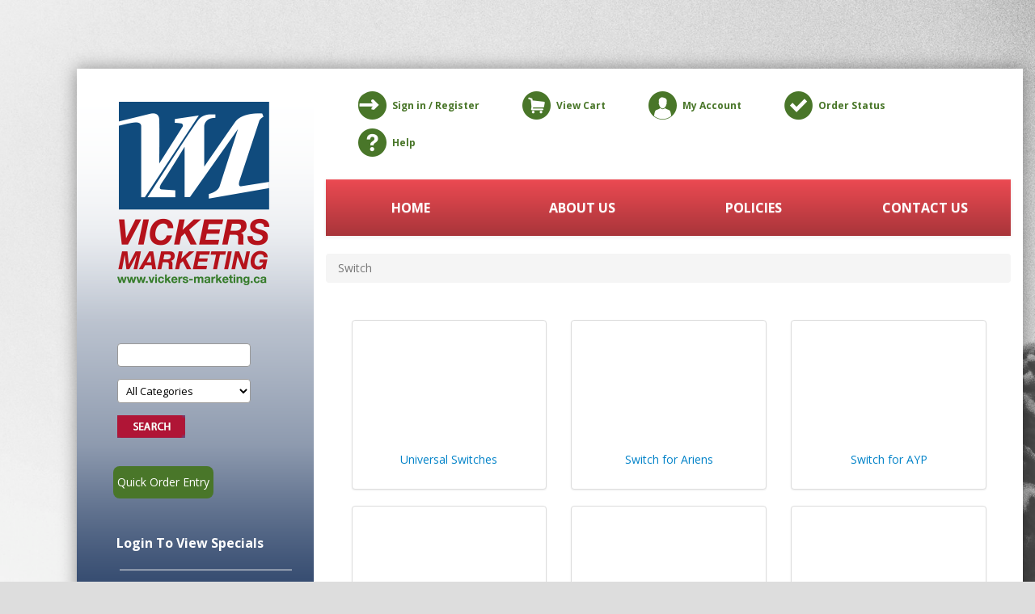

--- FILE ---
content_type: text/html; charset=utf-8
request_url: https://vickers-marketing.ca/ECommerce/category/ignition/switch
body_size: 20067
content:
<!DOCTYPE HTML>



<html xmlns="http://www.w3.org/1999/xhtml">
<head id="Head1"><link rel="stylesheet" type="text/css" href="/ECommerce/DXR.axd?r=1_66,1_68,1_205,1_202,0_16,1_203-dIAiv" />
<script type="text/javascript" src="/ECommerce/js/DOMPurify/dist/purify.min.js" ></script>

    <meta charset="utf-8">
    <meta http-equiv="X-UA-Compatible" content="IE=edge">
    <meta name="viewport" content="width=device-width, initial-scale=1">
    <meta name="description" content="">
    <meta name="author" content="">
    <link rel="shortcut icon" href="/ecommerce/favicon.ico">

	<link rel="stylesheet" type="text/css" href="/ecommerce/site/themes/bootstrap/css/bootstrap.css">
	<link rel="stylesheet" type="text/css" href="/ecommerce/site/themes/bootstrap/css/bootstrap-theme.css">
	<link rel="stylesheet" type="text/css" href="/ecommerce/site/themes/css/theme.css">
	<link rel="stylesheet" type="text/css" href="/ecommerce/site/themes/css/controls.css">
 	<link rel="stylesheet" type="text/css" href="/ecommerce/site/themes/css/offcanvas.css">
    


    <!-- Google Font -->
	<link rel="stylesheet" href="https://fonts.googleapis.com/css?family=Podkova:400,700&amp;subset=latin">
  	<link href='https://fonts.googleapis.com/css?family=Open+Sans:400italic,600italic,400,600,700' rel='stylesheet' type='text/css'>
    	<!--  FONT AWESOME ICON FONT  -->
    	<link href="//netdna.bootstrapcdn.com/font-awesome/4.0.3/css/font-awesome.css" rel="stylesheet">
<title>
	Switch - Ignition | Vickers Marketing Ltd
</title>
<script type="text/javascript">
    (function(i,s,o,g,r,a,m){i['GoogleAnalyticsObject']=r;i[r]=i[r]||function(){
    (i[r].q=i[r].q||[]).push(arguments)},i[r].l=1*new Date();a=s.createElement(o),
    m=s.getElementsByTagName(o)[0];a.async=1;a.src=g;m.parentNode.insertBefore(a,m)
    })(window,document,'script','https://www.google-analytics.com/analytics.js','ga');

    ga('create', 'UA-62242452-1', 'auto');
    ga('send', 'pageview');
</script>

<script type="text/javascript"></script>
<link type="text/css" rel="stylesheet" href="/ECommerce/css/global.min_2.21.9.css" />
<script type="text/javascript" src="/ECommerce/js/global.min_2.21.9.js" ></script>
<script type="text/javascript" src="/Ecommerce/js/jQuery/3.6.0/jquery.min.js" ></script>
<script type="text/javascript" src="/Ecommerce/js/DevExtreme/Lib/js/dx.all.js" ></script>
<script type="text/javascript" src="/Ecommerce/js/underscore-min.js"></script>
<script type="text/javascript">$(function() {DevExpress.ui.setTemplateEngine("underscore");})</script>
<link rel="stylesheet" type="text/css" href="/Ecommerce/js/DevExtreme/Lib/css/dx.common.css" />
<link rel="stylesheet" type="text/css" href="/Ecommerce/js/DevExtreme/Lib/css/dx.light.css" />
<link type="text/css" rel="stylesheet" href="/ecommerce/site/themes/css/Theme.css" /><link type="text/css" rel="stylesheet" href="/ecommerce/site/Widgets/listingWidget.css" /></head>
<body>
    <form name="form1" method="post" action="./switch" onkeypress="javascript:return WebForm_FireDefaultButton(event, 'btnDefault')" id="form1">
<div>
<input type="hidden" name="__EVENTTARGET" id="__EVENTTARGET" value="" />
<input type="hidden" name="__EVENTARGUMENT" id="__EVENTARGUMENT" value="" />
<input type="hidden" name="__VIEWSTATE" id="__VIEWSTATE" value="/[base64]" />
</div>

<script type="text/javascript">
//<![CDATA[
var theForm = document.forms['form1'];
if (!theForm) {
    theForm = document.form1;
}
function __doPostBack(eventTarget, eventArgument) {
    if (!theForm.onsubmit || (theForm.onsubmit() != false)) {
        theForm.__EVENTTARGET.value = eventTarget;
        theForm.__EVENTARGUMENT.value = eventArgument;
        theForm.submit();
    }
}
//]]>
</script>


<script src="/ECommerce/WebResource.axd?d=3QBvVncZhA-ZcsgMacqlCQa9tPGqnDjrIG4bjw9TaJG9t7_w6iRinPS8oA9tDgI4MtPigVPsXUNz0Pf-a2FtS5GqAQZJORu5Ss5d5Dyr1b5kzyYoLcCYlJi8HTB31UpNCZ5sV8UmYF3oDfJzPujmUg2&amp;t=638963427318836078" type="text/javascript"></script>


<script type="text/javascript">
//<![CDATA[
function FormatCurrency(n,t){var i;switch(arguments.length){case 0:i=0;break;case 1:i=_Currency.TotalValueDecimalDigits;break;case 2:default:i=t?_Currency.TotalValueDecimalDigits:_Currency.DecimalDigits}return i>0?(accounting.formatMoney(n,_Currency.Symbol,i,_Currency.GroupSeparator,_Currency.DecimalSeparator)+" "+_Currency.Name).trim():""}function FormatNumber(n,t){var i;switch(arguments.length){case 0:i=0;break;case 1:i=_Currency.TotalValueDecimalDigits;break;case 2:default:i=t?_Currency.TotalValueDecimalDigits:_Currency.DecimalDigits}return i>0?accounting.formatNumber(n,i,_Currency.GroupSeparator,_Currency.DecimalSeparator):""}var _Currency={CurrencyCode:"$",ISOCurrencyCode:"",Name:"",ExchangeRate:1,IsFixedExchangeRate:!1,Symbol:"$",CentSymbol:"",GroupSeparator:",",GroupSize:3,DecimalSeparator:".",DecimalDigits:2,TotalValueDecimalDigits:2,ExchangeConversionType:0,CountryCode:"",IsLocalCurrency:!0};
//]]>
</script>

<script src="/ECommerce/WebResource.axd?d=juJ_JCxZ23r2y9F867hDzHsMbSUMJ_y6VfjBUkq3iD47wDnJh-a-PgHkUeiCMUnttieCAUHojMTwyowHQui-gioohudtCLps3TbE5toNNlxqeOdKWWtmobTDbqe6U9fnWmHSsVPcHYzqgeUxEFbX2g2&amp;t=638963427318836078" type="text/javascript"></script>
    


    <title>Vickers Marketing</title>



    <!-- Just for debugging purposes. Don't actually copy this line! -->
    <!--[if lt IE 9]><script src="../../assets/js/ie8-responsive-file-warning.js"></script><![endif]-->

    <!-- HTML5 shim and Respond.js IE8 support of HTML5 elements and media queries -->
    <!--[if lt IE 9]>
      <script src="https://oss.maxcdn.com/libs/html5shiv/3.7.0/html5shiv.js"></script>
      <script src="https://oss.maxcdn.com/libs/respond.js/1.4.2/respond.min.js"></script>
    <![endif]-->
  <script src="/Ecommerce/site/themes/js/offcanvas.js"></script>
    <link rel="stylesheet" type="text/css" href="/ecommerce/site/themes/css/offcanvas.css">

<body role="document">
<div class="container main-wrap">
  <div class="container ">
		<div class="row main-body row-offcanvas row-offcanvas-left">
			<!-- sidebar -->
			<div class="col-xs-3 side-bar sidebar-offcanvas">
				<div id="logo" class="col-xs-12">
				<a href="/ecommerce/default.aspx">	<img src="/ecommerce/site/themes/images/logo.png" alt="logo" class="img-responsive logo"></a>
				</div> <!--logo -->
				<div class="search col-xs-12">
					<div id="ctl01_SearchBar_Panel1" onkeypress="javascript:return WebForm_FireDefaultButton(event, &#39;ctl01_SearchBar_SearchButton&#39;)">
	
    <div class="CatalogSearchDiv">
        <div id="SearchCategoryDIV">
        <input name="ctl01$SearchBar$SearchCriteria" type="text" id="ctl01_SearchBar_SearchCriteria" class="CatalogSearchField" ButtonToClick="SearchButton" />
            <select name="ctl01$SearchBar$Category" id="ctl01_SearchBar_Category" class="FormSelect" style="margin: 0 0 15px 0; width: 71%;">
		<option value="-1">All Categories</option>
		<option value="1">Belts</option>
		<option value="2">Blades</option>
		<option value="56">Cables - Drive Parts</option>
		<option value="197">Carburation</option>
		<option value="170">Chainsaw</option>
		<option value="102">Deck Parts</option>
		<option value="21">Electric PTO Clutches</option>
		<option value="22">Fuel Systems</option>
		<option value="3">Filters</option>
		<option value="108">Ignition</option>
		<option value="106">Internal Engine Parts</option>
		<option value="5">Mufflers</option>
		<option value="80">OEM</option>
		<option value="154">OEM Replacement Parts</option>
		<option value="94">Pulleys</option>
		<option value="153">Small Engine Parts</option>
		<option value="10">Snowblower Parts</option>
		<option value="95">Starters</option>
		<option value="6">Tires and Tubes</option>
		<option value="9">Trimmer Parts</option>
		<option value="155">Tools and Shop Supplies</option>
		<option value="51">Displays and Assortments</option>
		<option value="724">Clearance Items</option>

	</select>
          <div><input type="image" name="ctl01$SearchBar$SearchButton" id="ctl01_SearchBar_SearchButton" Name="SearchButton" src="/ecommerce/site/themes/images/search-button.png" src="" onclick="var scid = -1;var e = document.getElementById(&#39;ctl01_SearchBar_Category&#39;);if(e){scid = e.options[e.selectedIndex].value;};document.location=&#39;/ECommerce/CatalogSearch.aspx?SearchStr=&#39; + document.getElementById(&#39;ctl01_SearchBar_SearchCriteria&#39;).value + &#39;&amp;SCID=&#39; + scid + &#39;&amp;sescf=True&#39;;return false;" style="border-width:0px;border:0px;" /></div>
        </div>
        </div>
 

</div>
<br>
					<div class="QOEButton" >
						<a href="/ecommerce/catalogquickentry.aspx">Quick Order Entry</a>
					</div>					
				</div> <!--search -->
				<div class="productnav col-xs-12">
					<div id="PartsNav" class="sidenav">
                    						   
					 <span class="menu" style="text-index:10px;"><a class="submenutext0" href="#">Login To View Specials</a></span>
                     							 
 					 <!--<span class="menu" style="text-index:10px;"><a class="submenutext0" href="/ecommerce/CatalogSubCategoryDisplay.aspx?CID=15">Branded Merchandise</a></span>
 					 <span class="menu" style="text-index:10px;"><a class="submenutext0" href="/ecommerce/CatalogSubCategoryDisplay.aspx?CID=72">SmartIce</a></span>-->
				<div style="margin:10px;border-bottom:1px solid #eee;">&nbsp;</div>
					</div>
					 <div>
    <div class="sidebarControls">
<!-- <span class="CategoryNav ControlHeader" style="text-index: 10px;">PRODUCT SELECTOR<br /></span> -->

<span id="ctl01_CatalogCategoryNavigationControl_CategoryListLabel" class="sidenav">
 <span Class=menu style="text-index:10px;"><a Class="submenutext0" href="/ECommerce/category/belts">Belts</a><br></span>
 <span Class=menu style="text-index:10px;"><a Class="submenutext0" href="/ECommerce/category/blades">Blades</a><br></span>
 <span Class=menu style="text-index:10px;"><a Class="submenutext0" href="/ECommerce/category/cables-drive-parts">Cables - Drive Parts</a><br></span>
 <span Class=menu style="text-index:10px;"><a Class="submenutext0" href="/ECommerce/category/carburation">Carburation</a><br></span>
 <span Class=menu style="text-index:10px;"><a Class="submenutext0" href="/ECommerce/category/chainsaw">Chainsaw</a><br></span>
 <span Class=menu style="text-index:10px;"><a Class="submenutext0" href="/ECommerce/category/deck-parts">Deck Parts</a><br></span>
 <span Class=menu style="text-index:10px;"><a Class="submenutext0" href="/ECommerce/category/electric-pto-clutches">Electric PTO Clutches</a><br></span>
 <span Class=menu style="text-index:10px;"><a Class="submenutext0" href="/ECommerce/category/fuel-systems">Fuel Systems</a><br></span>
 <span Class=menu style="text-index:10px;"><a Class="submenutext0" href="/ECommerce/category/filters">Filters</a><br></span>
 <span Class=menu style="text-index:10px;"><a Class="submenutext0" href="/ECommerce/category/ignition">Ignition</a><br>
  <span Class=menu style="text-index:10px;"><a Class="submenutext1" href="/ECommerce/category/ignition/batteries">Batteries</a><br></span>
  <span Class=menu style="text-index:10px;"><a Class="submenutext1" href="/ECommerce/category/ignition/battery-accessories">Battery Accessories</a><br></span>
  <span Class=menu style="text-index:10px;"><a Class="submenutext1" href="/ECommerce/category/ignition/coils-and-solenoids">Coils and Solenoids</a><br></span>
  <span Class=menu style="text-index:10px;"><a Class="submenutext1" href="/ECommerce/category/ignition/fuse">Fuse</a><br></span>
  <span Class=menu style="text-index:10px;"><a Class="submenutext1" href="/ECommerce/category/ignition/key">Key</a><br></span>
  <span Class=menu style="text-index:10px;"><a Class="submenutext1" href="/ECommerce/category/ignition/switch">Switch</a><br>
   <span Class=menu style="text-index:10px;"><a Class="submenutext2" href="/ECommerce/category/ignition/switch/universal-switches">Universal Switches</a><br></span>
   <span Class=menu style="text-index:10px;"><a Class="submenutext2" href="/ECommerce/category/ignition/switch/switch-for-ariens">Switch for Ariens</a><br></span>
   <span Class=menu style="text-index:10px;"><a Class="submenutext2" href="/ECommerce/category/ignition/switch/switch-for-ayp">Switch for AYP</a><br></span>
   <span Class=menu style="text-index:10px;"><a Class="submenutext2" href="/ECommerce/category/ignition/switch/switch-for-briggs-stratton">Switch for Briggs Stratton</a><br></span>
   <span Class=menu style="text-index:10px;"><a Class="submenutext2" href="/ECommerce/category/ignition/switch/switch-for-cub-cadet">Switch for Cub Cadet</a><br></span>
   <span Class=menu style="text-index:10px;"><a Class="submenutext2" href="/ECommerce/category/ignition/switch/switch-for-exmark">Switch for Exmark</a><br></span>
   <span Class=menu style="text-index:10px;"><a Class="submenutext2" href="/ECommerce/category/ignition/switch/switch-for-gravely">Switch for Gravely</a><br></span>
   <span Class=menu style="text-index:10px;"><a Class="submenutext2" href="/ECommerce/category/ignition/switch/switch-for-john-deere">Switch for John Deere</a><br></span>
   <span Class=menu style="text-index:10px;"><a Class="submenutext2" href="/ECommerce/category/ignition/switch/switch-for-mtd">Switch for MTD</a><br></span>
   <span Class=menu style="text-index:10px;"><a Class="submenutext2" href="/ECommerce/category/ignition/switch/switch-for-murray">Switch for Murray</a><br></span>
   <span Class=menu style="text-index:10px;"><a Class="submenutext2" href="/ECommerce/category/ignition/switch/switch-for-scag">Switch for Scag</a><br></span>
   <span Class=menu style="text-index:10px;"><a Class="submenutext2" href="/ECommerce/category/ignition/switch/switch-for-snapper">Switch for Snapper</a><br></span>
   <span Class=menu style="text-index:10px;"><a Class="submenutext2" href="/ECommerce/category/ignition/switch/switch-for-tanaka">Switch for Tanaka</a><br></span>
   <span Class=menu style="text-index:10px;"><a Class="submenutext2" href="/ECommerce/category/ignition/switch/switch-for-toro">Switch for Toro</a><br></span></span></span>
 <span Class=menu style="text-index:10px;"><a Class="submenutext0" href="/ECommerce/category/internal-engine-parts">Internal Engine Parts</a><br></span>
 <span Class=menu style="text-index:10px;"><a Class="submenutext0" href="/ECommerce/category/mufflers">Mufflers</a><br></span>
 <span Class=menu style="text-index:10px;"><a Class="submenutext0" href="/ECommerce/category/oem">OEM</a><br></span>
 <span Class=menu style="text-index:10px;"><a Class="submenutext0" href="/ECommerce/category/oem-replacement-parts">OEM Replacement Parts</a><br></span>
 <span Class=menu style="text-index:10px;"><a Class="submenutext0" href="/ECommerce/category/pulleys">Pulleys</a><br></span>
 <span Class=menu style="text-index:10px;"><a Class="submenutext0" href="/ECommerce/category/small-engine-parts">Small Engine Parts</a><br></span>
 <span Class=menu style="text-index:10px;"><a Class="submenutext0" href="/ECommerce/category/snowblower-parts">Snowblower Parts</a><br></span>
 <span Class=menu style="text-index:10px;"><a Class="submenutext0" href="/ECommerce/category/starters">Starters</a><br></span>
 <span Class=menu style="text-index:10px;"><a Class="submenutext0" href="/ECommerce/category/tires-and-tubes">Tires and Tubes</a><br></span>
 <span Class=menu style="text-index:10px;"><a Class="submenutext0" href="/ECommerce/category/trimmer-parts">Trimmer Parts</a><br></span>
 <span Class=menu style="text-index:10px;"><a Class="submenutext0" href="/ECommerce/category/tools-and-shop-supplies">Tools and Shop Supplies</a><br></span>
 <span Class=menu style="text-index:10px;"><a Class="submenutext0" href="/ECommerce/category/displays-and-assortments">Displays and Assortments</a><br></span>
 <span Class=menu style="text-index:10px;"><a Class="submenutext0" href="/ECommerce/category/clearance-items">Clearance Items</a><br></span></span>


<div style="margin-top:10px;clear:both"></div>
<!-- <div ><a href="/ecommerce/default.aspx"  class="btn btn-inverse controlButton ">Refresh</a></div> -->
</div></div>
				</div>  <!--  sidenav -->
			</div><!-- end sidebar -->

			<!-- mainbody -->
			<div class="col-xs-12 col-sm-9 MainContent">

				 <div class="navbar-header" >

	                    <button type="button" class="navbar-toggle" data-toggle="collapse" data-target="#topnav-collapse">
                        <span class="toggle">Account Menu<i class="fa fa-caret-square-o-down fa-lg"></i></span>
                        <span class="icon-bar"></span>
                        <span class="icon-bar"></span>
                        <span class="icon-bar"></span>
                      </button>

                      	                    	<span class="pull-left visible-xs side-toggle">
            <button type="button" class="btn btn-primary btn-xs side-toggle" data-toggle="offcanvas"><i class="fa fa-align-justify fa-lg"></i>Main Nav</button>
          </span>
				<div class="collapse navbar-collapse" id="topnav-collapse">
					<ul class="nav navbar-nav topnav" >
	                    <li>
          <a href="/ecommerce/customerloginform.aspx"><img src="/ecommerce/site/themes/images/sign-in.png" alt="" class="nav-icon">Sign in / Register</a>
     </li>
						<li><a href="/ecommerce/shoppingcart.aspx"><img src="/ecommerce/site/themes/images/view-cart.png" alt="" class="nav-icon">View Cart</a></li>
						    
						<li><a href="/ecommerce/customermyaccount.aspx"><img src="/ecommerce/site/themes/images/my-account.png" alt="" class="nav-icon">My Account</a>
						</li>
							 
						<li><a href="/ecommerce/CustomerOrderSearchDetail.aspx"><img src="/ecommerce/site/themes/images/order-status.png" alt="" class="nav-icon">Order Status</a></li>
						<li><a href="/ecommerce/Help.aspx"><img src="/ecommerce/site/themes/images/help.png" alt="" class="nav-icon">Help</a></li>
					</ul>
				</div>
								<div class="navbar navbar-default" role="navigation">
					<ul class="nav navbar-nav">
						<li class="parts"><a href="/ecommerce/default.aspx">HOME</a></li>
						<li class="parts"><a href="/ecommerce/CatalogAbout.aspx">ABOUT US</a></li>
						<li class="parts"><a href="/ecommerce/CatalogPolicies.aspx">POLICIES</a></li>
						<li class="parts"><a href="/ecommerce/CatalogContactUs.aspx">CONTACT US</a></li>
					</ul>
				</div> 
			</div><!-- topnav -->



				<div class="row">

					<div class="col-xs-12 col-sm-7 SpecialBox">
						
					</div><!-- specialsleft -->
					<div class="col-sm-5 col-xs-12 NoticeBox">
						<div class="col-xs-12">
							
						</div> <!-- notice top -->
						<div class="col-xs-12">
							
						</div> <!-- notice bottom -->
					</div>
				</div>
				<div class="col-xs-12">
					 <input type="hidden" name="ctl01$hfClientCode" id="hfClientCode" value="552a7250-a395-497a-b624-769e770994a1" /><input type="hidden" name="ctl01$hfSessionToken" id="hfSessionToken" value="0" /><script id="dxis_9173975" src="/ECommerce/DXR.axd?r=1_10,1_248,1_11,1_22,1_62,1_12,1_13,1_14,1_31,1_178-dIAiv" type="text/javascript"></script><input type="hidden" id="ctl01$ctl00" name="ctl01$ctl00" value="" /><script id="dxss_103607621" type="text/javascript">
<!--
ASPx.createControl(ASPxClientHiddenField,'ctl01_ctl00','',{'callBack':function(arg) { WebForm_DoCallback('ctl01$ctl00',arg,ASPx.Callback,'ctl01_ctl00',ASPx.CallbackError,true); },'uniqueID':'ctl01$ctl00'},{'Init':function(s,e){MakeAJAXCall('CleanupRoutine');}});

//-->
</script>
<style type="text/css">
.thumbnails .col-sm-3:first-child + li + li + li + li,
.thumbnails .col-sm-3:first-child + li + li + li + li + li + li + li + li, 
.thumbnails .col-sm-3:first-child + li + li + li + li + li + li + li + li + li + li + li + li,
.thumbnails .col-sm-3:first-child + li + li + li + li + li + li + li + li + li + li + li + li + li + li + li + li,
.thumbnails .col-sm-3:first-child + li + li + li + li + li + li + li + li + li + li + li + li + li + li + li + li + li + li + li + li
{
    margin-left: 0;
}
</style>

        <div class="row">
            <ul class="breadcrumb">
                <li class="active">
                    Switch</li>
            </ul>
            <div class="col-sm-12">
                <div class="col-sm-10" style="margin-bottom: 25px;">
                    
                </div>
               <!--   <div class="col-sm-3">
                   
                </div> -->
                <div class="span1">&nbsp;</div>
            </div>
        </div>
        <div class="row-fluid">
            <div>
                <ul class="thumbnails">
    
        
        
            <li class="col-sm-4">
                <div class="thumbnail" style="text-align: center !important;">
                    <a href="/ECommerce/category/ignition/switch/universal-switches"><img id="ctl01_ctl01_rptCategory_ctl01_SubCategoryImage" border="0" style="height: 150px !important;" /></a><a href="/ECommerce/category/ignition/switch/universal-switches"><h5 style="text-align:center !important;">Universal Switches</h5></a>
                </div>
            </li>
        
    
        
        
            <li class="col-sm-4">
                <div class="thumbnail" style="text-align: center !important;">
                    <a href="/ECommerce/category/ignition/switch/switch-for-ariens"><img id="ctl01_ctl01_rptCategory_ctl02_SubCategoryImage" border="0" style="height: 150px !important;" /></a><a href="/ECommerce/category/ignition/switch/switch-for-ariens"><h5 style="text-align:center !important;">Switch for Ariens</h5></a>
                </div>
            </li>
        
    
        
        
            <li class="col-sm-4">
                <div class="thumbnail" style="text-align: center !important;">
                    <a href="/ECommerce/category/ignition/switch/switch-for-ayp"><img id="ctl01_ctl01_rptCategory_ctl03_SubCategoryImage" border="0" style="height: 150px !important;" /></a><a href="/ECommerce/category/ignition/switch/switch-for-ayp"><h5 style="text-align:center !important;">Switch for AYP</h5></a>
                </div>
            </li>
        
    
        
        
            <li class="col-sm-4">
                <div class="thumbnail" style="text-align: center !important;">
                    <a href="/ECommerce/category/ignition/switch/switch-for-briggs-stratton"><img id="ctl01_ctl01_rptCategory_ctl04_SubCategoryImage" border="0" style="height: 150px !important;" /></a><a href="/ECommerce/category/ignition/switch/switch-for-briggs-stratton"><h5 style="text-align:center !important;">Switch for Briggs Stratton</h5></a>
                </div>
            </li>
        
    
        
        
            <li class="col-sm-4">
                <div class="thumbnail" style="text-align: center !important;">
                    <a href="/ECommerce/category/ignition/switch/switch-for-cub-cadet"><img id="ctl01_ctl01_rptCategory_ctl05_SubCategoryImage" border="0" style="height: 150px !important;" /></a><a href="/ECommerce/category/ignition/switch/switch-for-cub-cadet"><h5 style="text-align:center !important;">Switch for Cub Cadet</h5></a>
                </div>
            </li>
        
    
        
        
            <li class="col-sm-4">
                <div class="thumbnail" style="text-align: center !important;">
                    <a href="/ECommerce/category/ignition/switch/switch-for-exmark"><img id="ctl01_ctl01_rptCategory_ctl06_SubCategoryImage" border="0" style="height: 150px !important;" /></a><a href="/ECommerce/category/ignition/switch/switch-for-exmark"><h5 style="text-align:center !important;">Switch for Exmark</h5></a>
                </div>
            </li>
        
    
        
        
            <li class="col-sm-4">
                <div class="thumbnail" style="text-align: center !important;">
                    <a href="/ECommerce/category/ignition/switch/switch-for-gravely"><img id="ctl01_ctl01_rptCategory_ctl07_SubCategoryImage" border="0" style="height: 150px !important;" /></a><a href="/ECommerce/category/ignition/switch/switch-for-gravely"><h5 style="text-align:center !important;">Switch for Gravely</h5></a>
                </div>
            </li>
        
    
        
        
            <li class="col-sm-4">
                <div class="thumbnail" style="text-align: center !important;">
                    <a href="/ECommerce/category/ignition/switch/switch-for-john-deere"><img id="ctl01_ctl01_rptCategory_ctl08_SubCategoryImage" border="0" style="height: 150px !important;" /></a><a href="/ECommerce/category/ignition/switch/switch-for-john-deere"><h5 style="text-align:center !important;">Switch for John Deere</h5></a>
                </div>
            </li>
        
    
        
        
            <li class="col-sm-4">
                <div class="thumbnail" style="text-align: center !important;">
                    <a href="/ECommerce/category/ignition/switch/switch-for-mtd"><img id="ctl01_ctl01_rptCategory_ctl09_SubCategoryImage" border="0" style="height: 150px !important;" /></a><a href="/ECommerce/category/ignition/switch/switch-for-mtd"><h5 style="text-align:center !important;">Switch for MTD</h5></a>
                </div>
            </li>
        
    
        
        
            <li class="col-sm-4">
                <div class="thumbnail" style="text-align: center !important;">
                    <a href="/ECommerce/category/ignition/switch/switch-for-murray"><img id="ctl01_ctl01_rptCategory_ctl10_SubCategoryImage" border="0" style="height: 150px !important;" /></a><a href="/ECommerce/category/ignition/switch/switch-for-murray"><h5 style="text-align:center !important;">Switch for Murray</h5></a>
                </div>
            </li>
        
    
        
        
            <li class="col-sm-4">
                <div class="thumbnail" style="text-align: center !important;">
                    <a href="/ECommerce/category/ignition/switch/switch-for-scag"><img id="ctl01_ctl01_rptCategory_ctl11_SubCategoryImage" border="0" style="height: 150px !important;" /></a><a href="/ECommerce/category/ignition/switch/switch-for-scag"><h5 style="text-align:center !important;">Switch for Scag</h5></a>
                </div>
            </li>
        
    
        
        
            <li class="col-sm-4">
                <div class="thumbnail" style="text-align: center !important;">
                    <a href="/ECommerce/category/ignition/switch/switch-for-snapper"><img id="ctl01_ctl01_rptCategory_ctl12_SubCategoryImage" border="0" style="height: 150px !important;" /></a><a href="/ECommerce/category/ignition/switch/switch-for-snapper"><h5 style="text-align:center !important;">Switch for Snapper</h5></a>
                </div>
            </li>
        
    
        
        
            <li class="col-sm-4">
                <div class="thumbnail" style="text-align: center !important;">
                    <a href="/ECommerce/category/ignition/switch/switch-for-tanaka"><img id="ctl01_ctl01_rptCategory_ctl13_SubCategoryImage" border="0" style="height: 150px !important;" /></a><a href="/ECommerce/category/ignition/switch/switch-for-tanaka"><h5 style="text-align:center !important;">Switch for Tanaka</h5></a>
                </div>
            </li>
        
    
        
        
            <li class="col-sm-4">
                <div class="thumbnail" style="text-align: center !important;">
                    <a href="/ECommerce/category/ignition/switch/switch-for-toro"><img id="ctl01_ctl01_rptCategory_ctl14_SubCategoryImage" border="0" style="height: 150px !important;" /></a><a href="/ECommerce/category/ignition/switch/switch-for-toro"><h5 style="text-align:center !important;">Switch for Toro</h5></a>
                </div>
            </li>
        
    
        </ul> </div> </div>
    
<script src='/Ecommerce/Widgets/image_zoom.min.js'></script>
<script src='/Ecommerce/js/simplePagination/jquery.simplePagination.min.js?2.21.2'></script>
<link href='/Ecommerce/Widgets/image_zoom.min.css' rel='stylesheet'>
<style>
    ul.simple-pagination {
        list-style: none
    }

    .simple-pagination {
        display: block;
        overflow: hidden;
        padding: 0 5px 5px 0;
        margin: 0
    }

        .simple-pagination ul {
            list-style: none;
            padding: 0;
            margin: 0
        }

        .simple-pagination li {
            list-style: none;
            padding: 0;
            margin: 0;
            float: left
        }

    span.ellipse.clickable {
        cursor: pointer
    }

    .ellipse input {
        width: 3em
    }

    .compact-theme span {
        cursor: pointer
    }

    .compact-theme a, .compact-theme span {
        float: left;
        color: #333;
        font-size: 14px;
        line-height: 24px;
        font-weight: 400;
        text-align: center;
        border: 1px solid #aaa;
        border-left: none;
        min-width: 14px;
        padding: 0 7px;
        box-shadow: 2px 2px 2px rgba(0,0,0,.2);
        background: #efefef;
        background: -moz-linear-gradient(top,#fff 0,#efefef 100%);
        background: -webkit-gradient(linear,left top,left bottom,color-stop(0,#fff),color-stop(100%,#efefef));
        background: -webkit-linear-gradient(top,#fff 0,#efefef 100%);
        background: -o-linear-gradient(top,#fff 0,#efefef 100%);
        background: -ms-linear-gradient(top,#fff 0,#efefef 100%);
        background: linear-gradient(top,#fff 0,#efefef 100%)
    }

        .compact-theme a:hover, .compact-theme li:not(.disabled):not(.active) span:hover {
            text-decoration: none;
            background: #efefef;
            background: -moz-linear-gradient(top,#efefef 0,#bbb 100%);
            background: -webkit-gradient(linear,left top,left bottom,color-stop(0,#efefef),color-stop(100%,#bbb));
            background: -webkit-linear-gradient(top,#efefef 0,#bbb 100%);
            background: -o-linear-gradient(top,#efefef 0,#bbb 100%);
            background: -ms-linear-gradient(top,#efefef 0,#bbb 100%);
            background: linear-gradient(top,#efefef 0,#bbb 100%)
        }

    .compact-theme li:first-child a, .compact-theme li:first-child span {
        border-left: 1px solid #aaa;
        border-radius: 3px 0 0 3px
    }

    .compact-theme li:last-child a, .compact-theme li:last-child span {
        border-radius: 0 3px 3px 0
    }

    .compact-theme .current {
        background: #bbb;
        background: -moz-linear-gradient(top,#bbb 0,#efefef 100%);
        background: -webkit-gradient(linear,left top,left bottom,color-stop(0,#bbb),color-stop(100%,#efefef));
        background: -webkit-linear-gradient(top,#bbb 0,#efefef 100%);
        background: -o-linear-gradient(top,#bbb 0,#efefef 100%);
        background: -ms-linear-gradient(top,#bbb 0,#efefef 100%);
        background: linear-gradient(top,#bbb 0,#efefef 100%);
        cursor: default
    }

    .compact-theme .ellipse {
        background: #eaeaea;
        padding: 0 10px;
        cursor: default
    }

    .light-theme span {
        cursor: pointer
    }

    .light-theme a, .light-theme span {
        float: left;
        color: #666;
        font-size: 14px;
        line-height: 24px;
        font-weight: 400;
        text-align: center;
        border: 1px solid #bbb;
        min-width: 14px;
        padding: 0 7px;
        margin: 0 5px 0 0;
        border-radius: 3px;
        box-shadow: 0 1px 2px rgba(0,0,0,.2);
        background: #efefef;
        background: -moz-linear-gradient(top,#fff 0,#efefef 100%);
        background: -webkit-gradient(linear,left top,left bottom,color-stop(0,#fff),color-stop(100%,#efefef));
        background: -webkit-linear-gradient(top,#fff 0,#efefef 100%);
        background: -o-linear-gradient(top,#fff 0,#efefef 100%);
        background: -ms-linear-gradient(top,#fff 0,#efefef 100%);
        background: linear-gradient(top,#fff 0,#efefef 100%)
    }

        .light-theme a:hover, .light-theme li:not(.disabled):not(.active) span:hover {
            text-decoration: none;
            background: #fcfcfc
        }

    .light-theme .current {
        background: #666;
        color: #fff;
        border-color: #444;
        box-shadow: 0 1px 0 rgba(255,255,255,1),0 0 2px rgba(0,0,0,.3) inset;
        cursor: default
    }

    .light-theme .ellipse {
        background: 0;
        border: 0;
        border-radius: 0;
        box-shadow: none;
        font-weight: 700;
        cursor: default
    }

    .dark-theme span {
        cursor: pointer
    }

    .dark-theme a, .dark-theme span {
        float: left;
        color: #ccc;
        font-size: 14px;
        line-height: 24px;
        font-weight: 400;
        text-align: center;
        border: 1px solid #222;
        min-width: 14px;
        padding: 0 7px;
        margin: 0 5px 0 0;
        border-radius: 3px;
        box-shadow: 0 1px 2px rgba(0,0,0,.2);
        background: #555;
        background: -moz-linear-gradient(top,#555 0,#333 100%);
        background: -webkit-gradient(linear,left top,left bottom,color-stop(0,#555),color-stop(100%,#333));
        background: -webkit-linear-gradient(top,#555 0,#333 100%);
        background: -o-linear-gradient(top,#555 0,#333 100%);
        background: -ms-linear-gradient(top,#555 0,#333 100%);
        background: linear-gradient(top,#555 0,#333 100%)
    }

        .dark-theme a:hover, .dark-theme li:not(.disabled):not(.active) span:hover {
            text-decoration: none;
            background: #444
        }

    .dark-theme .current {
        background: #222;
        color: #fff;
        border-color: #000;
        box-shadow: 0 1px 0 rgba(255,255,255,.2),0 0 1px 1px rgba(0,0,0,.1) inset;
        cursor: default
    }

    .dark-theme .ellipse {
        background: 0;
        border: 0;
        border-radius: 0;
        box-shadow: none;
        font-weight: 700;
        cursor: default
    }

    .circle-theme span {
        cursor: pointer
    }

    .circle-theme a, .circle-theme span {
        float: left;
        color: #666;
        font-size: 12px;
        line-height: 24px;
        font-weight: 400;
        text-align: center;
        min-width: 14px;
        padding: 0 7px;
        margin: 0 5px 0 0
    }

        .circle-theme a:hover, .circle-theme li:not(.disabled):not(.active) span:hover {
            text-decoration: none;
            color: #464646;
            font-weight: 600
        }

    .circle-theme .current {
        background: #828282;
        color: #fff;
        border: 1px solid #979797;
        width: 25px;
        height: 25px;
        cursor: default;
        border-radius: 50%
    }

        .circle-theme .current.next, .circle-theme .current.prev, .circle-theme li a.page-link.next, .circle-theme li a.page-link.prev {
            background: 0;
            color: #444;
            width: fit-content;
            height: 25px;
            cursor: default;
            border-width: 0;
            box-shadow: none;
            margin: 1px 25px;
            font-size: 16px;
            font-weight: 300
        }

    .circle-theme .ellipse {
        background: 0;
        border: 0;
        border-radius: 0;
        box-shadow: none;
        font-weight: 700;
        cursor: default
    }
</style>
<script>
    var imgNotFound = '/Ecommerce/images/photo-not-found.png';
    var currentTileViewDs;
    var browserBufferForScroll;
    var nextPageLoading = false;
    var lightBox;
    var itemsInCategory;
    var totalItemsInCategory;
    var totalPagesInCategory;
    var tilesToShow;
    var sortCriteria = '';
    var itemsToView = [];
    var resultsPerPageFromQuery;
    var pagingNavigation;
    const FIRST_PAGE = 1;
    var nextPage = FIRST_PAGE;
    var popup = null;
    var itemData;
    var skusForGrid = [];
    var imageOnlyTiles = [{ "text": '' }, { "text": '' }, { "text": '' }, { "text": '' }, { "text": '' }, { "text": '' }, { "text": '' }];

    (function () {

        // loads blank tiles to be replaced
        document.addEventListener('DOMContentLoaded', function () {
            if (w_o_ctl01_ctl02.includeItemsFromAllChildCategories === false && PAGE_CAT_ITEMS.directItems === false) { return; };
            generateTiles(imageOnlyTiles, $("#empty-template"));
        });

        // // loads the filled tiles
        window.onload = function () {
            getPage(FIRST_PAGE);
        }


        $('body').scroll(function (e) { processScrollEvent(); }); // hanldle when zoomed
        $(window).scroll(function (e) { processScrollEvent(); }); // handle when 100%

        function processScrollEvent() {
            if (w_o_ctl01_ctl02.pagingMode === 'paged' || w_o_ctl01_ctl02.pagingMode === undefined) return;

            var tileViewInstance = $('.tile').dxTileView('instance');
            var nextPageOfItems;
            var totalHeight;
            var visibleHeight;
            var currentScroll;
            currentTileViewDs = tileViewInstance.getDataSource();

            (document.documentElement.scrollTop) ?
                currentScroll = document.documentElement.scrollTop : currentScroll = document.body.scrollTop

            totalHeight = document.body.offsetHeight;
            visibleHeight = document.documentElement.clientHeight;

            checkScrollability(currentScroll, visibleHeight, totalHeight, currentTileViewDs, tileViewInstance);
            if (ASPxClientUtils.androidPlatform) { $('#loadingMessage').show(); }
        }

        function checkScrollability(currentScroll, visibleHeight, totalHeight, currentTileViewDs, tileViewInstance) {
            if (totalItemsInCategory === undefined || totalItemsInCategory === '' || nextPageLoading) return;
            totalPagesInCategory = totalItemsInCategory.Paging.TotalPages || 0;

            var tileBottom = document.getElementById('divWrapper_ItemsTileListing').getBoundingClientRect().bottom;

            (ASPxClientUtils.iOSPlatform || ASPxClientUtils.androidPlatform) ? browserBufferForScroll = 210 : browserBufferForScroll = totalHeight - tileBottom;

            if (totalHeight <= (currentScroll + visibleHeight + browserBufferForScroll) && isNextPageInRange(nextPage, totalPagesInCategory)) {
                getNextPagePageForScroll(currentTileViewDs, tileViewInstance);
            }
        };


        function getNextPagePageForScroll(currentTileViewDs, tileViewInstance) {
            nextPageLoading = true;

            nextPage++;
            $('#loadingMessage').show();
            var gsp = GetSearchParameters(nextPage);
            MakeAJAXCall(gsp.SearchOperation, gsp, loadNextPageforScroll, { ds: currentTileViewDs, tile: tileViewInstance });
        };

        function loadNextPageforScroll(pagedData, dataObj) {
            nextPageOfItems = JSON.parse(pagedData).Data;
            nextPageOfItems.map(function (nextItem) {
                dataObj.ds.items().push(nextItem);
            });

            //$('.tile').dxTileView('option', 'dataSource', dataObj.ds);
            $('.tile').dxTileView('option', 'dataSource', dataObj.ds._items);

            setupLinks();

            nextPageLoading = false;
            if (ASPxClientUtils.androidPlatform) {
                return;
            }
            $('#loadingMessage').hide();


            if (w_o_ctl01_ctl02.debugMode) {
                var paging = JSON.parse(pagedData).Paging;
                console.log(paging);
                console.table(nextPageOfItems, ['RowNumber', 'StockCode', 'Name']);
            };
            var newArr = _.difference(dataObj.ds.items(), nextPageOfItems);
            var new2 = dataObj.ds.items().filter(function (item) { return nextPageOfItems.indexOf(item) >= 0 })
        };

        function getPage(pageNumber) {
            var params = GetSearchParameters(pageNumber);
            MakeAJAXCall(params.SearchOperation, params, SetupItemsToDisplay);
        };

    })();

    // end module here, everything else to global
    function showImage(imgData, item) {
        (imgData === null || imgData === '') ?
            item.ImgSRC = imgNotFound : item.ImgSRC = imgData;
        displayTileImage(item.ImgSRC, item.Item_ID);
    };

    function GetSearchParameters(pageNumber, tilesToDisplay) {
        var hasSCID = (QueryString['SCID'] != null && QueryString['SCID'] !== undefined && !isNaN(QueryString['SCID']));
        var PARAMS = {
            SearchString: (QueryString['SearchStr'] != null) ? QueryString['SearchStr'] : '',
            SearchCategoryID: w_o_ctl01_ctl02.overrideCategoryList || ((hasSCID)
                ? parseInt(QueryString['SCID'])
                : PAGE_CATEGORY),
            IncludeModels: (w_o_ctl01_ctl02.includeModels != null) ?
                w_o_ctl01_ctl02.includeModels :
                true,
            IncludeStockCodes: (w_o_ctl01_ctl02.includeStockCodes != null) ?
                w_o_ctl01_ctl02.includeStockCodes :
                true,
            IncludeSKUs: (w_o_ctl01_ctl02.includeSKUs != null) ?
                w_o_ctl01_ctl02.includeSKUs :
                false,
            IncludeItemsFromAllChildCategories: (w_o_ctl01_ctl02.includeItemsFromAllChildCategories != null) ?
                w_o_ctl01_ctl02.includeItemsFromAllChildCategories :
                false,
            RowsPerPage: (tilesToDisplay != null) ? tilesToDisplay : w_o_ctl01_ctl02.pageSize || -1,
            PageNumber: pageNumber,
            Filters: '[]',
            CharacteristicPaths: '',
            SearchOperation: (w_o_ctl01_ctl02.getPricingInResults != null) ?
                (w_o_ctl01_ctl02.getPricingInResults) ?
                    'Inventory.GetSearchResultsFilteredWithPricingPaged' :
                    'Inventory.GetSearchResultsWithCharacteristicsFilteredPaged' :
                'Inventory.GetSearchResultsFilteredWithPricingPaged'
        };
        var filterObj = {};
        filterObj.SortBy = sortCriteria;
        filterObj.FilterBy = [];
        if (typeof (GetActiveFilters) !== 'undefined') {
            filterObj.FilterBy = GetActiveFilters();
        };
        PARAMS.Filters = JSON.stringify(filterObj);
        return PARAMS;
    };

    function SetupItemsToDisplay(itemData) {
        var url = window.location.href.slice(window.location.href.lastIndexOf('CatalogSearch.aspx'), window.location.href.lastIndexOf('?'));

        if (itemData === '') {
            itemData = '{ "Data": [],"Paging": {"CurrentPage": 1,"TotalPages": 1,"TotalResults": 0,"ResultsPerPage":' + w_o_ctl01_ctl02.pageSize + ' }}'
        }
        var dataCheck = JSON.parse(itemData);

        if (dataCheck.Data.length === 0 && url === 'CatalogSearch.aspx') {
            setNoProductsFoundMessage();
            return;
        } else if (dataCheck.Data.length === 0) {
            setNoProductsFoundMessage();
            return;
        } else {
            totalItemsInCategory = JSON.parse(itemData);
            itemsInCategory = totalItemsInCategory.Data;
        };
        resultsPerPageFromQuery = totalItemsInCategory.Paging.ResultsPerPage;
        if (w_o_ctl01_ctl02.showTileBorder == null) { w_o_ctl01_ctl02.showTileBorder = true; };

        (w_o_ctl01_ctl02.showTileBorder == null) ? w_o_ctl01_ctl02.showTileBorder = true : null;
        (w_o_ctl01_ctl02.showTileBorder) ? $('.dx-item.dx-tile').css('border', '1px solid #a8a8a8') : $('.dx-item.dx-tile').css('border', 'none');
        (w_o_ctl01_ctl02.pagingMode === 'paged' || w_o_ctl01_ctl02.pagingMode === undefined) ? setupPaging(totalItemsInCategory) : setupScrolling(itemsInCategory);

        if (w_o_ctl01_ctl02.debugMode) {
            var paging = JSON.parse(itemData).Paging;
            var items = JSON.parse(itemData).Data;
            console.log(paging);
            console.table(items, ['RowNumber', 'StockCode', 'Name']);
        };

        if (document.querySelector('#divWrapper_ItemCharacteristicFilter') != null) {
            if (document.querySelector('#divWrapper_ItemCharacteristicFilter').offsetHeight < document.body.offsetHeight) {
                //NOTE comment code so the page and paginate on Antroid devices
                //if (ASPxClientUtils.androidPlatform) { return; };
                $('#loadingMessage').hide();
            }
        };
        setupTilesToViewDropdown(resultsPerPageFromQuery);
    };

    function setNoProductsFoundMessage() {
        var noproductsMsg = (w_o_ctl01_ctl02.noProductsFoundText != undefined) ? w_o_ctl01_ctl02.noProductsFoundText : 'No Products found.'
        $('#divWrapper_ItemsTileListing').css('visibility', 'hidden');
        $('#divActiveFilters_ItemCharacteristicFilter').append('<span class="not-found-message">' + noproductsMsg + '</span>');
    }

    // Tile specific functions
    function generateTiles(dataSource, itemTemplate) {
        _.templateSettings.variable = 'item';

        var tile = $(".tile").dxTileView({
            activeStateEnabled: (w_o_ctl01_ctl02.enableHighlightOnTileClick != null) ?
                w_o_ctl01_ctl02.enableHighlightOnTileClick :
                false,
            dataSource: dataSource,
            baseItemHeight: w_o_ctl01_ctl02.tileHeight || 415,
            baseItemWidth: w_o_ctl01_ctl02.tileWidth || 240,
            itemMargin: w_o_ctl01_ctl02.tileMargin || 12,
            showScrollbar: (w_o_ctl01_ctl02.showScroll != null) ?
                w_o_ctl01_ctl02.showScroll :
                true,
            itemTemplate: itemTemplate,
            direction: w_o_ctl01_ctl02.tileFlowDirection || 'vertical',
            height: w_o_ctl01_ctl02.height || 'auto',

        }).dxTileView("instance");
        $('#divWrapper_ItemsTileListing').css('visibility', 'visible');
        return tile;
    };

    function displayTileImage(photoData, id) {
        var tileImageID = 'imgItemPhoto_ItemsTileListing_' + id;
        $('#' + tileImageID).show();
        if (photoData != '' && document.getElementById(tileImageID) !== null) {
            document.getElementById(tileImageID).setAttribute('src', photoData);
            document.getElementById(tileImageID).setAttribute('data-imgSrc', photoData);
        };
    };

    // Paging specific functions
    function displayPagedItems(itemsInCategory) {
        var tileTemplate = w_o_ctl01_ctl02.tileTemplate || 'tile-template';
        generateTiles(itemsInCategory, $('#' + tileTemplate));

        setupLinks();
        var autoScrollToTop = (w_o_ctl01_ctl02.autoScrollTopOnTileLoad != null) ?
            w_o_ctl01_ctl02.autoScrollTopOnTileLoad : true;
        if (autoScrollToTop) {
            ScrollTop();
        }
    };

    function setupPaging(totalItemsInCategory) {

        pagingNavigation = $('#divPaging_ItemsTileListing').pagination({
            pages: totalItemsInCategory.Paging.TotalPages,
            cssStyle: w_o_ctl01_ctl02.pagerCSSClass || 'light-theme',
            displayedPages: w_o_ctl01_ctl02.pagerButtonsDisplayedBeforeEllipsis || 3,
            hrefTextPrefix: '#p-',
            prevText: w_o_ctl01_ctl02.previousPageButtonText || 'Prev',
            nextText: w_o_ctl01_ctl02.nextPageButtonText || 'Next',
            ellipsePageSet: (w_o_ctl01_ctl02.enableGoToPageByEllipsis != null) ?
                w_o_ctl01_ctl02.enableGoToPageByEllipsis : true,
            edges: w_o_ctl01_ctl02.pagerButtonsAtEdge || 2,
            showPrevAtEdge: (w_o_ctl01_ctl02.pagerShowPrevAtEdge != null) ?
                w_o_ctl01_ctl02.pagerShowPrevAtEdge : true,
            showNextAtEdge: (w_o_ctl01_ctl02.pagerShowNextAtEdge != null) ?
                w_o_ctl01_ctl02.pagerShowNextAtEdge : true,
            showJustOne: (w_o_ctl01_ctl02.pagerShowJustOne != null) ?
                w_o_ctl01_ctl02.pagerShowJustOne : true,
            onPageClick: function (pageNumber) {
                var pageSizeValue = parseInt(document.querySelector("#pageSize_Wrapper > div > input[type=hidden]").value);
                var params = GetSearchParameters(pageNumber, pageSizeValue);
                MakeAJAXCall(params.SearchOperation, params, pagingclicked);
            }
        });
        displayPagedItems(itemsInCategory);
        itemsToView = [];
        return pagingNavigation;
    };

    function pagingclicked(pagedData) {
        itemsInCategory = JSON.parse(pagedData).Data;
        displayPagedItems(itemsInCategory);
    };

    function setupTilesToViewDropdown(resultPerPage) {
        var dropDownElements = 3;
        for (var i = 1; i <= dropDownElements; i++) {
            itemsToView.push(resultPerPage * i)
        };
        itemsToView.push('All');

        if (w_o_ctl01_ctl02.showPagesizeDropdown || w_o_ctl01_ctl02.showPagesizeDropdown === undefined) {
            if (w_o_ctl01_ctl02.pagingMode === 'endless') { return; }
            $('#pageSizeLabel')[0].innerText = (w_o_ctl01_ctl02.pageSizeLabel || 'Page Size');

            $("#pageSize_Wrapper").dxDropDownBox({
                value: itemsToView[0],
                dataSource: itemsToView,
                contentTemplate: function (e) {
                    var $list = $("<div>").dxList({
                        dataSource: e.component.option("dataSource"),
                        selectionMode: "single",
                        onSelectionChanged: function (arg) {
                            var searchParameters = GetSearchParameters(1, arg.addedItems[0]);
                            if (arg.addedItems[0] > totalItemsInCategory.Paging.TotalResults) {
                                $('#divPaging_ItemsTileListing').hide();
                            };

                            if (arg.addedItems[0] != 'All' && arg.addedItems[0] < totalItemsInCategory.Paging.TotalResults) {
                                w_o_ctl01_ctl02.pagingMode = 'paged';
                                $('#divPaging_ItemsTileListing').show();
                            };

                            if (w_o_ctl01_ctl02.pagingMode === 'endless') { return; };

                            if (searchParameters.RowsPerPage === 'All') {
                                w_o_ctl01_ctl02.pagingMode = 'endless';
                                searchParameters = GetSearchParameters(1);
                                MakeAJAXCall(searchParameters.SearchOperation, searchParameters, displayTiles);
                                e.component.option("value", arg.addedItems[0]);
                                e.component.close();
                                $('#divPaging_ItemsTileListing').hide();
                            } else {
                                MakeAJAXCall(searchParameters.SearchOperation, searchParameters, displayTiles);
                                e.component.option("value", arg.addedItems[0]);
                                e.component.close();
                                totalItemsInCategory.Paging.ResultsPerPage = arg.addedItems[0];
                            }
                        }
                    });
                    return $list;
                }
            });
        } else {
            $('#pageSizeLabel')[0].hide();
        };
    };

    function displayTiles(viewData) {
        tilesToShow = JSON.parse(viewData).Data;
        totalItemsInCategory.Data = tilesToShow;
        totalItemsInCategory.Paging.TotalPages = Math.ceil(totalItemsInCategory.Paging.TotalResults / totalItemsInCategory.Paging.ResultsPerPage);
        setupPaging(totalItemsInCategory);
        displayPagedItems(tilesToShow);
    };

    function setupScrolling(itemsInCategory) {
        displayPagedItems(itemsInCategory);
    };

    function isNextPageInRange(currentPage, totalPagesInCategory) {
        return currentPage < totalPagesInCategory;
    };

    // + specific functions
    function popupContent_StockCode(contentElement, itemData) {
        var itemDetailLinkHTML = $('<a />').attr('class', 'ItemDetailLink').attr('href', itemData.URL).text(w_o_ctl01_ctl02.popup_detailLinkText || 'View Item Details'); //B#14875 change path to be itemData.URL
        contentElement.append(
            $('<div />').attr('id', 'popupLightboxImage_' + itemData.Item_ID),
            $('<div />').attr('class', 'QVImage col-xs-6')
                .append(
                    $('<a />').attr('id', 'popupLightBoxLink_' + itemData.Item_ID)
                        .attr('onClick', 'generateLightBox(itemData)')
                        .append(
                            $('<img />')
                                .attr('id', 'imgItemPhoto_ItemsTileListingPopup_' + itemData.Item_ID)
                                .attr('class', 'CatalogProductQuickViewPicture img-responsive')
                        ),
                    $('<div />').attr('class', 'zoomIcon')
                        .append($('<img />').attr('class', 'dxWeb_izHint'))
                        .append('<span>Zoom</span>')
                ),
            $('<div />').attr('id', 'zoomArea_' + itemData.Item_ID),

            // meta-data
            $('<div />')
                .attr('class', 'quickviewContent col-xs-12 col-sm-6')
                .append(
                    $('<div />').attr('class', 'CatalogQuickViewStockCode')
                        .append((w_o_ctl01_ctl02.popup_showStockCode === true || w_o_ctl01_ctl02.popup_showStockCode === undefined) ? itemData.StockCode : '')
                )
                .append(
                    $('<div />').attr('class', 'CatalogQuickViewName')
                        .append((w_o_ctl01_ctl02.popup_showName === true || w_o_ctl01_ctl02.popup_showName === undefined) ? itemData.Name : '')
                )
                .append(
                    $('<div />').attr('class', 'CatalogQuickViewHeadline')
                        .append((w_o_ctl01_ctl02.popup_showHeadline === true || w_o_ctl01_ctl02.popup_showHeadline === undefined) ? itemData.Headline : '')
                )
                .append(
                    $('<div />').attr('class', 'CatalogQuickViewSubHeadline')
                        .append((w_o_ctl01_ctl02.popup_showSubHeadline === true || w_o_ctl01_ctl02.popup_showSubHeadline === undefined) ? itemData.SubHeadline : '')
                )
                .append(
                    $('<div />').attr('class', 'CatalogQuickViewShortDescription')
                        .append((w_o_ctl01_ctl02.popup_showShortDescription === true || w_o_ctl01_ctl02.popup_showShortDescription === undefined) ? itemData.ShortDescription : '')
                )
                .append(
                    $('<div />').attr('class', 'CatalogQuickViewLongDescription2')
                        .append((w_o_ctl01_ctl02.popup_showLongDescription2 === true) ? itemData.LongDescription2 : '')
                )
                .append(
                    $('<div />').attr('class', 'itemDetailLinkDiv')
                        .append((w_o_ctl01_ctl02.popup_showItemDetailLink === true || w_o_ctl01_ctl02.popup_showItemDetailLink === undefined) &&
                            (w_o_ctl01_ctl02.popup_detailLinkText || w_o_ctl01_ctl02.popup_detailLinkText === undefined) ?
                            itemDetailLinkHTML :
                            '')
                ),
        )
        // pricing and add to cart
        if (itemData.CanAddToCart) {
            var priceText = (w_o_ctl01_ctl02.popup_priceText != undefined) ? w_o_ctl01_ctl02.popup_priceText : 'Price';
            var addToCartButtonTextVal = (w_o_ctl01_ctl02.popup_AddToCartBtnText != undefined) ? w_o_ctl01_ctl02.popup_AddToCartBtnText : 'Add to Cart';
            contentElement.append(
                $('<div />')
                    .attr('id', 'divWrapper_pricing_' + itemData.Item_ID)
                    .attr('class', 'quickviewContent divWrapper col-xs-12 col-sm-6')
                    .append($('<div>' + priceText + '</div>').attr('class', 'PriceRow'))
                    .append($('<div />')
                        .attr('id', 'displayPrice_' + itemData.Item_ID)
                        .attr('class', 'itemPrice')
                    )
                    .append($('<input />')
                        .attr('type', 'text')
                        .attr('id', 'stockCodeAddToCartQty_' + itemData.Item_ID)
                        .attr('class', 'QVQty')
                    )
                    .append($('<a>' + addToCartButtonTextVal + '</a>')
                        .attr('id', 'popupAddToCartButton_' + itemData.Item_ID)
                        .attr('class', 'addToCartBtn dxbButton btnCart')
                    )
            )
        }
        return contentElement;
    };

    function popupContent_Model(contentElement, itemData) {
        var itemDetailLinkHTML = $('<a />').attr('class', 'ItemDetailLink').attr('href', itemData.URL).text(w_o_ctl01_ctl02.popup_detailLinkText || 'View Item Details');

        return contentElement.append(
            $('<div />').attr('id', 'popupLightboxImage_' + itemData.Item_ID),
            $('<div />')
                .attr('class', 'QVImage col-xs-6')
                .append(
                    $('<a />').attr('id', 'popupLightBoxLink_' + itemData.Item_ID)
                        .attr('onClick', 'generateLightBox(itemData)')
                        .append(
                            $('<img />')
                                .attr('id', 'imgItemPhoto_ItemsTileListingPopup_' + itemData.Item_ID)
                                .attr('class', 'CatalogProductQuickViewPicture img-responsive')
                        ),
                    $('<div />').attr('class', 'zoomIcon')
                        .append($('<img />').attr('class', 'dxWeb_izHint'))
                        .append('<span>Zoom</span>')
                ),

            $('<div />').attr('id', 'zoomArea_' + itemData.Item_ID),
            // meta-data
            $('<div />')
                .attr('class', 'quickviewContent col-xs-12 col-sm-6')
                .append(
                    $('<div />').attr('class', 'CatalogQuickViewStockCode')
                        .append((w_o_ctl01_ctl02.popup_showStockCode) ? itemData.StockCode : '')
                )
                .append(
                    $('<div />').attr('class', 'CatalogQuickViewName')
                        .append((w_o_ctl01_ctl02.popup_showName) ? itemData.Name : '')
                )
                .append(
                    $('<div />').attr('class', 'CatalogQuickViewHeadline')
                        .append((w_o_ctl01_ctl02.popup_showHeadline) ? itemData.Headline : '')
                )
                .append(
                    $('<div />').attr('class', 'CatalogQuickViewSubHeadline')
                        .append((w_o_ctl01_ctl02.popup_showSubHeadline) ? itemData.SubHeadline : '')
                )
                .append(
                    $('<div />').attr('class', 'CatalogQuickViewShortDescription')
                        .append((w_o_ctl01_ctl02.popup_showShortDescription) ? itemData.ShortDescription : '')
                )
                .append(
                    $('<div />').attr('class', 'CatalogQuickViewLongDescription2')
                        .append((w_o_ctl01_ctl02.popup_showLongDescription2) ? itemData.LongDescription2 : '')
                )
                .append(
                    $('<a />').attr('class', 'ItemDetailLink')
                        .attr('href', itemData.URL)
                        .text(w_o_ctl01_ctl02.popup_detailLinkText || 'View Item Details')

                ),
            $('<div />').attr('class', 'QVcheckoutLink')
                .append('<a href="/ecommerce/shoppingcart.aspx" class="checkoutLink btnCart">Check Out</a>')
                .append(
                    $('<div />').attr('class', 'itemDetailLinkDiv')
                        .append((w_o_ctl01_ctl02.popup_showItemDetailLink === true || w_o_ctl01_ctl02.popup_showItemDetailLink === undefined) &&
                            (w_o_ctl01_ctl02.popup_detailLinkText || w_o_ctl01_ctl02.popup_detailLinkText === undefined) ?
                            itemDetailLinkHTML :
                            '')
                ),

            $('<div />').attr('id', 'loadingPanelDiv')
                .append(
                    $('<div />').attr('id', 'messagePlaceHolder')
                        .append('<img src="/ecommerce/Widgets/leaf.svg" alt="loading" style="width:30px;"> Retrieving pricing...')
                ),

            $('<div />').attr('id', 'popupPricingGrid')
                .attr('style', 'height: 100%;width: 100%;')
        )
    };

    function lightboxContent(contentElement, itemData) {
        return contentElement.append(
            $('<div />').attr('class', 'lightboxImage')
                .append(
                    $('<a />').attr('class', 'lightbox-close')
                        .attr('onClick', 'closeLightbox()')
                        .append('X'),
                    $('<img />').attr('id', 'lightboxImage_' + itemData.Item_ID)
                )
        )
    };

    function closeLightbox() {
        lightBox.hide();
    };

    function generateLightBox(itemData) {
        MakeAJAXCall('Inventory.GetItemPhoto', { StockCode: itemData.StockCode }, getLightboxImage, itemData);
    };

    function getLightboxImage(photoData, itemData) {
        var imgHeight;
        var lightboxImg = new Image();
        var windowWidth = $(window).width();
        var windowHeight = $(window).height();

        lightboxImg.src = photoData;

        lightBox = $('#popupLightboxImage_' + itemData.Item_ID).dxPopup({
            shading: true,
            shadingColor: 'rgba(128, 128, 128, 0.8)',
            closeOnOutsideClick: true,
            showTitle: false,
            width: 'auto',
            height: function (e) {
                if (lightboxImg.height > windowHeight) {
                    return windowHeight;
                }
                return lightboxImg.height;
            },
            maxWidth: function (e) {
                return windowWidth;
            },
            maxHeight: function (e) {
                return windowHeight;
            },
            onShowing: function (e) {
                var left = (lightboxImg.width > windowWidth) ?
                    ((lightboxImg.width - windowWidth) / 4) + 'px' :
                    ((windowWidth - lightboxImg.width) / 4) + 'px';
                $('#lightboxImage_' + itemData.Item_ID).attr('src', photoData);

                $('#lightboxImage_' + itemData.Item_ID).css({
                    'max-height': this._options.maxHeight(),
                    'height': this._options.height(),
                    'max-width': this._options.maxWidth(),
                    'width': 'auto',
                    'margin-right': 'auto',
                    'margin-left': 'auto',
                    'display': 'block'
                });

            },
            contentTemplate: function (contentElement) {
                lightboxContent(contentElement, itemData);
            }
        }).dxPopup('instance');

        lightBox.show();



    };

    function setupLinks(itemData) {
        var QVLinks = Array.prototype.slice.call(document.querySelectorAll('.QVLink'));
        var detailLinks = Array.prototype.slice.call(document.querySelectorAll('.detailLink'));
        QVLinks.map(function (qvLink) {
            qvLink.addEventListener('click', function () {
                clickHandler(event);
            });
        });
        detailLinks.map(function (detailLink) {
            detailLink.addEventListener('click', function () {
                clickHandler(event);
            });
        });
    };

    function createPopup(data) {
        itemData = JSON.parse(data);
        var isModel = false;
        if (popup) {
            $('.popup').remove();
        }
        popup = $('#divWrapper_ItemListingPopup').dxPopup({
            contentTemplate: function (contentElement) {
                if (itemData.Model_ID === -1) {
                    popupContent_Model(contentElement, itemData);
                    isModel = true;
                } else {
                    popupContent_StockCode(contentElement, itemData)
                }
            },
            showTitle: (w_o_ctl01_ctl02.popupShowTitle != null) ?
                w_o_ctl01_ctl02.popupShowTitle :
                true,
            showCloseButton: (w_o_ctl01_ctl02.popupShowCloseButton != null) ?
                w_o_ctl01_ctl02.popupShowCloseButton :
                true,
            closeOnOutsideClick: (w_o_ctl01_ctl02.popupCloseOnOutsideClick != null) ?
                w_o_ctl01_ctl02.popupCloseOnOutsideClick :
                true,
            width: w_o_ctl01_ctl02.popupWidth || 700,
            height: w_o_ctl01_ctl02.popupHeight || 500,
            minWidth: w_o_ctl01_ctl02.popupMinWidth || null,
            minHeight: w_o_ctl01_ctl02.popupMinHeight || null,
            maxWidth: w_o_ctl01_ctl02.popupMaxWidth || null,
            maxHeight: w_o_ctl01_ctl02.popupMaxHeight || null,
            dragEnabled: (w_o_ctl01_ctl02.popupEnableDrag != null) ?
                w_o_ctl01_ctl02.popupEnableDrag :
                true,
            resizeEnabled: (w_o_ctl01_ctl02.popupEnableResize != null) ?
                w_o_ctl01_ctl02.popupEnableResize :
                false,
            shading: (w_o_ctl01_ctl02.popupModal != null) ?
                w_o_ctl01_ctl02.popupModal :
                false,
            shadingColor: 'rgba(128, 128, 128, 0.8)',
            onShowing: function (e) {
                if (isModel) {
                    var contentToChangeStyle = e.component.content().parent();
                    var img = $('#imgItemPhoto_ItemsTileListingPopup_' + itemData.Item_ID);
                    var PARAMS = {
                        ItemID: itemData.Item_ID,
                        CharacteristicPaths: ''
                    };

                    MakeAJAXCall("Inventory.GetSKUsByItemIDWithCharacteristicsAndPricing", PARAMS, getSKUsForGrid);
                    MakeAJAXCall('Inventory.GetItemPhoto', { StockCode: itemData.StockCode }, getImgSrc, img);
                } else {

                    var img = $('#imgItemPhoto_ItemsTileListingPopup_' + itemData.Item_ID);
                    var qtyBox = $('#stockCodeAddToCartQty_' + itemData.Item_ID);
                    var PARAMS = {
                        StockCode: itemData.StockCode,
                        Quantity: 1,
                        UOM: 0
                    };
                    if (itemData.CanAddToCart) {
                        var addToCartBtn_StockCodePopup = document.getElementById('popupAddToCartButton_' + itemData.Item_ID);
                        addToCartBtn_StockCodePopup.addEventListener('click', function (e) {
                            popUpAddToCart(e, itemData, qtyBox, addToCartBtn_StockCodePopup);
                        });
                        MakeAJAXCall('Price.GetDisplayPriceByStockCode', PARAMS, showStockCodePrice, itemData);
                    };
                    MakeAJAXCall('Inventory.GetItemPhoto', { StockCode: itemData.StockCode }, getImgSrc, img);
                }
            },
            onShown: function (e, f) {
                setupImageZoom(e, itemData);
            },
            onContentReady: function (e) {
                $('#imgItemPhoto_ItemsTileListingPopup_' + itemData.Item_ID).attr('error', function () {
                    if ($(this)[0].naturalHeight === 0) { }
                });
            },
            onHiding: function (e) {
                $('body').removeClass('touchAction');
            },
            title: w_o_ctl01_ctl02.popUpTitle || 'Quick View'
        }).dxPopup('instance');

        popup.show(itemData);
    };

    // popup internal functions
    function getImgSrc(imgData, img) {
        if (imgData === '') {
            img.attr('src', imgNotFound);
            return;
        }
        img.attr('src', imgData);
        return imgData;
    };

    function showStockCodePrice(data, itemData) {
        var priceData = JSON.parse(data);
        document.querySelector('#displayPrice_' + itemData.Item_ID).textContent = priceData.WebPrice;
    };

    function setupImageZoom(e, itemData) {
        var image = $('.QVImage > a > img');

        MakeAJAXCall('Inventory.GetItemPhoto', { StockCode: itemData.StockCode }, getZoomImage, { image, itemData })
    };

    function getZoomImage(imgData, dataObj) {
        var imgURL;
        (imgData === '' || imgData === undefined) ?
            imgURL = imgNotFound : imgURL = imgData;

        new ImageZoom(dataObj.image, {
            maxZoom: 8,
            target: $('#zoomArea_' + dataObj.itemData.Item_ID),
            imageUrl: imgURL,
            deadarea: 0.25
        });
    };

    function createPricingGrid(skusForGrid, loadPanel) {
        var pricingGrid = $('<div />').dxDataGrid({
            dataSource: skusForGrid,
            showBorders: true,
            columnAutoWidth: true,
            focusStateEnabled: false,
            hoverStateEnabled: false,
            scrolling: function (e) {
                if (ASPxClientUtils.safari) {
                    return {
                        showScrollbar: 'always'
                    }
                };

                return {
                    mode: 'standard',
                    useNative: false,
                    showScrollbar: 'always'
                };
            },
            height: function (e) {
                if (ASPxClientUtils.safari) return 'auto';
            },
            onShowing: function (e) {
                contentElement.on("dxmousewheel", onDxMouseWheel);
            },

            onContentReady: function (e) {
                $('#loadingPanelDiv').hide();
                $('body').addClass('touchAction');
            },
            columns: [{
                caption: w_o_ctl01_ctl02.pricingGridColumn_SKUtext || 'SKU',
                cellTemplate: function (el, rowData) {
                    el.html(rowData.key.Name);
                }
            }, {
                caption: w_o_ctl01_ctl02.pricingGridColumn_Pricetext || "Price",
                cellTemplate: function (el, rowData) {
                    el.html(rowData.data.Pricing.WebPrice)
                }
            }, {
                caption: w_o_ctl01_ctl02.pricingGridColumn_CheckStockText || "Stock",
                cellTemplate: function (el, rowData) {
                    var itemId = rowData.data.Item_ID;
                    var checkStockLink = document.createElement('a');
                    checkStockLink.id = 'checkStockGrid_' + itemId;
                    var linkText = document.createTextNode(w_o_ctl01_ctl02.pricingGrid_CheckStockLinkText || 'Check Stock');
                    checkStockLink.appendChild(linkText);
                    checkStockLink.addEventListener('click', function (e) {
                        GetOnHandQuantityDisplayString(itemId, checkStockLink)
                    });
                    el.append(checkStockLink);
                }
            }, {
                caption: w_o_ctl01_ctl02.pricingGridColumn_QTYtext || 'QTY',
                cellTemplate: function (el, rowData) {
                    var itemID = rowData.data.Item_ID;
                    var textBoxDiv = document.createElement('div');
                    el.attr('id', 'gridAddToCartQty_' + itemID);
                    el.append(textBoxDiv).dxTextBox({
                        elementAttr: { id: 'gridAddToCartQty_Textinput_' + itemID }
                    })
                }
            }, {
                caption: w_o_ctl01_ctl02.pricingGridColumn_AddToCarttext || '',
                cellTemplate: function (el, rowData) {
                    var hasPricing = Object.keys(rowData.data.Pricing).length === 0 ? false : true;

                    if (rowData.data.CanAddToCart && hasPricing) {
                        var itemID = rowData.data.Item_ID;
                        var qtyInput = $('#gridAddToCartQty_Textinput_' + itemID);

                        var divWrapper = document.createElement('div');
                        divWrapper.classList.add('divWrapper_gridAddToCartButton');

                        var addToCartLink = document.createElement('a');
                        addToCartLink.id = 'gridAddToCartButton_' + itemID;
                        addToCartLink.classList.add('gridAddToCartButton');
                        addToCartLink.text = w_o_ctl01_ctl02.pricingGrid_addToCartBtnText || 'Add';
                        addToCartLink.addEventListener('click', function (e) {
                            var validateAddToCartOptions = {
                                options: {
                                    addToCartButtonText: addToCartLink.text,
                                    addedToCartButtonText: (w_o_ctl01_ctl02.pricingGrid_addedToCartText) ? w_o_ctl01_ctl02.pricingGrid_addedToCartText : 'Added'
                                },
                                button: addToCartLink.id,
                                textbox: qtyInput[0].id
                            };
                            MakeAJAXCall('Cart.AddItemToCart', {
                                Item_ID: itemID,
                                Qty: GetQty(qtyInput[0].id),
                                UOM: 'P'
                            }, ValidateAddToCart, validateAddToCartOptions)
                        });

                        divWrapper.appendChild(addToCartLink);
                        el.append(divWrapper);
                    } else {
                        return;
                    };
                }
            }],
        }).appendTo($('#popupPricingGrid'));
    };

    function getSKUsForGrid(data) {
        if (data === '') {
            $('#loadingPanelDiv').hide();
            $('.checkoutLink').hide();
            return;
        };
        skusForGrid = JSON.parse(data);
        createPricingGrid(skusForGrid);
    };

    function GetOnHandQuantityDisplayString(Item_ID, checkStockLink) {
        if (Item_ID == 0 || Item_ID == '' || Item_ID == null) { return; } // TODO go back to text box

        var Params = {
            'Item_ID': Item_ID,
            'EnableOnHandQuantityDisplay': true,
            'EnableLeadTimeMessage': false,
            'LimitedAvailableMessage': '[qty]',
            'LimitedUnavailableMessage': 'Out of Stock',
            'UnlimitedAvailableMessage': '[qty]',
            'UnlimitedUnavailableMessage': 'Out of Stock',
            'LeadTimeMessage': ''
        }

        MakeAJAXCall('GetOnHandQuantityDisplayString', Params, ShowOHQ, checkStockLink);
    };

    function ShowOHQ(Data, checkStockLink) {
        checkStockLink.innerHTML = Data;
    };

    function popUpAddToCart(e, itemData, qtyBox, addToCartBtn) {
        e.preventDefault();
        MakeAJAXCall('Cart.AddItemToCart', {
            Item_ID: itemData.Item_ID,
            Qty: GetQty(qtyBox[0].id),
            UOM: 'P'
        }, ValidateAddToCart, {
            options: {
                addToCartButtonText: (w_o_ctl01_ctl02.popup_AddToCartBtnText) ? w_o_ctl01_ctl02.popup_AddToCartBtnText : 'Add to Cart',
                addedToCartButtonText: (w_o_ctl01_ctl02.popup_AddedToCartBtnText) ? w_o_ctl01_ctl02.popup_AddedToCartBtnText : 'Added to Cart'
            },
            button: addToCartBtn.id,
            textbox: qtyBox[0].id
        })
    };

    function getPopupData(e) {
        var itemId = parseInt(e.target.dataset.itemid);
        var PARAMS = {
            ItemID: itemId
        }
        MakeAJAXCall("Inventory.GetItemByItemID", PARAMS, createPopup);
    };

    function clickHandler(e) {
        if (w_o_ctl01_ctl02.enableItemQuickView) {
            if (e.target.classList.contains('QVLink') || e.target.classList.contains('detailLink')) {
                getPopupData(e);
            } else {
                return;
            }
        } else {
            window.location = SITE_PATHS.application + '/product/' + e.target.dataset.stockcode;
        }
    };

    function GetQty(id) {
        if (id.includes('ItemsTileListing') || id.includes('stockCodeAddToCartQty')) {
            var elem = document.getElementById(id);
        } else {
            var elem = document.querySelector('#' + id + '> div > div.dx-texteditor-input-container > input');
        }

        var qtyVal = (elem) ? elem.value : 1;
        if (isNaN(qtyVal) || qtyVal < 1) {
            qtyVal = 1;
        }
        elem.value = qtyVal;
        return qtyVal;
    };
</script>
<style>
    .itemDetailLinkDiv {
        margin: 15px 0
    }

    a.QVLink {
        display: block
    }

    img.CatalogProductTileListPicture {
        width: 100%;
        height: auto
    }

    .QVLink.CatalogProductTileListPicture {
        width: auto;
        background-color: transparent;
        border-width: 0;
        max-width: 100%;
        max-height: 185px
    }

    div#pageSizeLabel {
        float: left;
        font-weight: 500;
        font-size: 18px;
        margin-bottom: 0;
        font-family: Khand,sans-serif !important;
        height: 35px;
        padding: 6px 6px 6px 0
    }

    #pageSize_Wrapper {
        height: 30px;
        float: left;
        position: relative;
        z-index: 7
    }

        #pageSize_Wrapper input.dx-texteditor-input {
            width: 40px;
            padding: 0 5px 0 5px;
            min-height: 28px
        }

    ul.thumbnails:empty {
        padding-left: 0;
        height: 0
    }

    .dx-dropdowneditor-icon:before {
        margin-left: -18px
    }

    .dx-list .dx-empty-message, .dx-list-item {
        padding: 0 8px;
        font-size: 1em
    }

    .dx-list-item {
        padding: 0 4px
    }

    .dx-list:not(.dx-list-select-decorator-enabled) .dx-list-item.dx-state-focused {
        background-color: #000;
        color: #fff
    }

        .dx-list:not(.dx-list-select-decorator-enabled) .dx-list-item.dx-state-focused.dx-list-item-selected {
            background-color: #000;
            color: #fff
        }

    .dx-popup-content {
        padding: 4px;
        font-size: initial
    }

    .dx-item-content.dx-list-item-content:hover {
        font-weight: 400
    }
</style>
<script type='text/html' id='tile-template'>
    <% var path = item.URL %>
    <% var learnMoreText = w_o_ctl01_ctl02.learnMoreLinkText || 'Detail View' %>
    <% var addToCartText = w_o_ctl01_ctl02.addToCartButtonText || 'Add to Cart' %>
    <% var qtyText = w_o_ctl01_ctl02.qtyLabelText || 'Qty:' %>
    <% var stockCodeLabel = w_o_ctl01_ctl02.stockCodeLabel || 'Model Number' %>
    <div class="item-name CatalogTileListItemName">
        <%= item.Name %>
    </div>
    <div class="item-headline CatalogTileListItemHeadline">
        <%= item.Headline %>
    </div>
    <div class="item-stockcode itemTileStock">
        <%= stockCodeLabel %> :
        <%= item.StockCode %>
    </div>
    <% if (w_o_ctl01_ctl02.enableItemQuickView) { %>
    <div class="item-image viewPopup" id="itemImage_div_<%= item.Item_ID %>">
        <input type=image onClick="event.preventDefault();"
               class="QVLink CatalogProductTileListPicture "
               data-itemData="itemData<%= item.Item_ID %>"
               data-itemID="<%= item.Item_ID %>"
               data-StockCode="<%= item.StockCode %>"
               id="imgItemPhoto_ItemsTileListing_<%= item.Item_ID %>"
               src="<%= item.Photo1 %>" />
    </div>

    <div class="viewPopup" id="detailLink_ItemsTileListing_<%= item.Item_ID %>">
        <a href="javascript:void(0)"
           class="detailLink"
           data-itemData="itemData<%= item.Item_ID %>"
           data-itemID="<%= item.Item_ID %>"
           data-StockCode="<%= item.StockCode %>">
            <%= learnMoreText %>
        </a>
    </div>
    <% } else {%>
    <div class="item-image" id="itemImage_div_<%= item.Item_ID %>">
        <a href="<%= path %>">
            <img id="imgItemPhoto_ItemsTileListing_<%= item.Item_ID %>"
                 width=" 60"
                 height="60"
                 src="<%= item.Photo1 %>"
                 class="CatalogProductTileListPicture ">
        </a>
    </div>

    <div id="detailLink_ItemsTileListing_<%= item.Item_ID %>" class="detailLink">
        <a href="<%= path %>">
            <%= learnMoreText %>
        </a>
    </div>
    <% } %>
    <div id="pricingDiv_ItemsTileListing_<%= item.Item_ID %>" class="dxtilePricing">
        <div class="PriceRow" id="defaultPriceDiv_ItemsTileListing_<%= item.Item_ID %>">
            <label><%= (item.Pricing && item.Pricing.ShowDefaultPrice) ? item.Pricing.DefaultPriceLabelText : '' %></label>
            <div class="DefaultPrice itemPrice">
                <%= (item.Pricing && item.Pricing.ShowDefaultPrice) ? item.Pricing.DefaultPrice : '' %>
            </div>
        </div>
        <div class="PriceRow" id="customerPriceDiv_ItemsTileListing_<%= item.Item_ID %>">
            <label><%= (item.Pricing && item.Pricing.ShowCustomerPrice) ? item.Pricing.CustomerPriceLabelText : '' %></label>
            <div class="CustomerPrice itemPrice">
                <%= (item.Pricing && item.Pricing.ShowCustomerPrice) ? item.Pricing.CustomerPrice : '' %>
            </div>
        </div>
        <div class="PriceRow" id="discountPriceDiv_ItemsTileListing_<%= item.Item_ID %>">
            <label><%= (item.Pricing && item.Pricing.ShowDiscountPrice) ? item.Pricing.DiscountPriceLabelText : '' %></label>
            <div class="DiscountPrice itemPrice">
                <%= (item.Pricing && item.Pricing.ShowDiscountPrice) ? item.Pricing.DiscountPrice : '' %>
            </div>
        </div>
        <div class="PriceRow" id="webPriceDiv_ItemsTileListing_<%= item.Item_ID %>">
            <label><%= (item.Pricing && item.Pricing.ShowWebPrice) ? item.Pricing.WebPriceLabelText : '' %></label>
            <div class="WebPrice itemPrice">
                <%= (item.Pricing && item.Pricing.ShowWebPrice) ? item.Pricing.WebPrice : '' %>
            </div>
        </div>
        <div id="addToCartDiv_ItemsTileListing_<%=item.Item_ID %>" class="addToCartRow">
            <div class="addToCartQtyDiv">
                <label for="addToCartQtyinput_ItemsTileListing_<%= item.Item_ID %>"><%= qtyText %></label>
                <input type="text" id="addToCartQtyinput_ItemsTileListing_<%= item.Item_ID %>">
            </div>
            <div class="addToCartDiv">
                <button class="addToCartBtn dxbButton btnCart" id="addToCartBtn_ItemsTileListing_<%= item.Item_ID%>"><%= addToCartText %></button>
            </div>
        </div>
    </div>
    <% $(function(){(item.CanAddToCart == false)? document.getElementById('addToCartDiv_ItemsTileListing_' + item.Item_ID).innerHTML = '' : null }) %>
    <% $(function () {
    $('#addToCartBtn_ItemsTileListing_' + item.Item_ID).click(function (e) {
    e.preventDefault();
    MakeAJAXCall('Cart.AddItemToCart', {
    Item_ID: item.Item_ID,
    Qty: GetQty('addToCartQtyinput_ItemsTileListing_' + item.Item_ID),
    UOM: 'P'
    }, ValidateAddToCart, {options: w_o_ctl01_ctl02, button:'addToCartBtn_ItemsTileListing_' + item.Item_ID, textbox: 'addToCartQtyinput_ItemsTileListing_' + item.Item_ID})
    })
    })%>
</script>
<script type='text/html' id='empty-template'>
    <div class="item-image">
        <img style="margin: 0px auto;height: 200px;max-width:90% !important; opacity: 0.7;" src="/Ecommerce/images/pre-load-tile.gif" class="CatalogProductTileListPicture pre-load">
    </div>
</script>
<div id='divActiveFilters_ItemCharacteristicFilter'></div>
<div id='divWrapper_ItemsTileListing' class='col-xs-12'>
    <div class='sizeselector'>
        <div id='pageSizeLabel'></div>
        <div id='pageSize_Wrapper'></div>
    </div>
    <div class='pagingDiv' id='divPaging_ItemsTileListing'></div>
    <div class='tile'></div>
    <div id='loadingMessage' style='display:none'>
        <img src='/ecommerce/Widgets/leaf.svg' alt='loading' style='width:30px'> Loading more items...
    </div>
    <div id='loadingPanel'></div>
    <div id='divWrapper_ItemListingPopup'></div>
</div>
<style>
    .simple-pagination {
        margin: 0 auto;
        text-align: center;
        position: relative;
        display: inline-flex;
        width: 70%
    }

        .simple-pagination ul {
            list-style: none;
            padding: 0;
            margin: 0 auto;
            position: relative
        }

    img.CatalogProductTileListPicture.pre-load {
        margin: 0 auto;
        height: auto;
        max-width: none !important;
        opacity: .7;
        max-height: none;
        top: -15px
    }

    div#divWrapper_ItemsTileListing {
        top: -10px;
        padding-right: 0
    }

    div#pageSizeLabel:empty, div#pageSize_Wrapper:empty {
        height: 0;
        padding: 0
    }

    div#divActiveFilters_ItemCharacteristicFilter {
        height: 45px
    }

        div#divActiveFilters_ItemCharacteristicFilter:empty {
            height: 0
        }

    .dx-scrollview-content.dx-tileview-wrapper {
        min-height: 600px;
        display: flex;
        flex-direction: row;
        flex-wrap: wrap;
        justify-content: flex-start;
        align-content: flex-start;
        align-items: stretch;
        height: auto !important
    }

    .dx-item-content .item-image {
        width: auto;
        height: 200px
    }

    .dx-tile-content {
        padding: 10px 20px 20px
    }

    .dx-item.dx-tile {
        text-align: center;
        /*        height: auto;
        display: inline-block;*/
        vertical-align: top;
        box-shadow: 0 2px 6px rgba(69,73,91,.078);
        -webkit-box-shadow: 0 2px 6px rgba(69,73,91,.078);
        -moz-box-shadow: 0 2px 6px rgba(69,73,91,.078);
        display: flex;
        position: relative;
        flex-direction: column;
        flex-wrap: nowrap;
        justify-content: space-around;
        align-content: center;
        align-items: flex-start;
        margin: 0 0 20px 2%;
        left: auto !important;
        top: auto !important;
        height: auto !important;
    }

    .dxtilePricing {
        text-align: left;
        width: 100%
    }

        .dxtilePricing .CustomerPrice label, .dxtilePricing .DefaultPrice label, .dxtilePricing .DiscountPrice label, .dxtilePricing .WebDiscountedPrice label, .dxtilePricing .WebPrice label {
            width: 130px
        }

    .itemPrice {
        float: right;
        font-weight: 600
    }

    .PriceRow .itemPrice:empty, .PriceRow label:empty {
        display: none
    }

    .dxtilePricing .addToCartQtyDiv input {
        width: 40px !important
    }

    .addToCartQtyDiv {
        width: 40%;
        float: left;
        margin-top: 10px
    }

    .addToCartDiv {
        float: right
    }

    /*   .dx-item.dx-tile {
        width: 95% !important
    }

    @media only screen and (min-width:576px) {
        .dx-item.dx-tile {
            width: 48% !important
        }
    }

    @media only screen and (min-width:768px) {
        .dx-item.dx-tile {
            width: 95% !important
        }
    }

    @media only screen and (min-width:898px) {
        .dx-item.dx-tile {
            width: 48% !important
        }
    }

    @media only screen and (min-width:992px) {
        .dx-item.dx-tile {
            width: 48% !important
        }
    }

    @media only screen and (min-width:1100px) {
        .dx-item.dx-tile {
            width: 31% !important
        }
    }

    @media only screen and (min-width:1200px) {
        .dx-item.dx-tile {
            width: 31% !important
        }
    }

    @media only screen and (min-width:1300px) {
        .dx-item.dx-tile {
            width: 31% !important
        }
    }

    @media only screen and (min-width:1400px) {
        .dx-item.dx-tile {
            width: 23% !important
        }
    }

    @media only screen and (min-width:1500px) {
        .dx-item.dx-tile {
            width: 23% !important
        }
    }

    @media only screen and (min-width:1600px) {
        .dx-item.dx-tile {
            width: 23% !important
        }
    }

    @media only screen and (min-width:1700px) {
        .dx-item.dx-tile {
            width: 23% !important
        }
    }

    @media only screen and (min-width:1800px) {
        .dx-item.dx-tile {
            width: 23% !important
        }
    }*/

    @media (min-width:368px) {
        .simple-pagination {
            width: 100%;
            margin: 10px 0;
            text-align: center;
            position: relative;
            display: block;
            top: 10px
        }
    }

    @media(min-width:768px) {
        .simple-pagination {
            margin: 0 auto;
            text-align: center;
            position: relative;
            display: inline-flex;
            top: 5px
        }
    }
</style>
<link href='/Ecommerce/Widgets/listingWidget.css' rel='stylesheet'>
				</div> <!-- content area -->
				<div class="col-xs-12">
					
				</div> <!-- hotbuys -->
							            <div class="col-xs-12 footer">
            	<span class="dxeBase ContentDisplayClass" id="ctl01_CatalogContentDisplayControl_ctl00"><div class="footer-nav">
<a href="/ecommerce/CatalogContactUs.aspx">Contact Us</a> |<a href="CUstomerLoginForm.aspx ">Login</a> |<a href="/ecommerce/Help.aspx">Help</a> |<a href="/ecommerce/Terms.aspx">Terms of Use</a>&nbsp;|&nbsp;<span style="color: #000000;"><a href="/ecommerce/Terms.aspx">Employment Opportunities</a>&nbsp;|</span></div>
<div class="copyright">
	<p> Copyright © 2022 Vickers Marketing. All Rights Reserved.</p><p style="margin: 0in 0in 0pt;"><span style="font-size: 8pt;"><strong><span style="color: #333333;">Warehouse locations:</span></strong></span></p><p style="margin: 0in 0in 0pt;"><span style="font-size: 8pt;"><span style="color: #333333;">1120 Berry Mills Rd,&nbsp; </span><span style="color: #333333;">Moncton, NB&nbsp; </span><span style="color: #333333;">E1E 4R8</span></span></p><p style="margin: 0in 0in 0pt;"><span style="font-size: 8pt;"><span style="color: #333333;">295 Southgate Dr,&nbsp; </span><span style="color: #333333;">Guelph, ON&nbsp; </span><span style="color: #333333;">N1G 3M5</span></span></p><p style="margin: 0in 0in 0pt;"><span style="font-size: 8pt;"><span style="color: #333333;">Phone (800) 265 7260</span></span></p><p class="MsoNoSpacing" style="margin: 0in 0in 0pt;"><span style="font-size: 8pt;"><span style="color: #333333;">Fax (800) 889 1511</span></span></p>
</div></span>
                	<div class="col-xs-12" id="MasterAccount">
                    	
<input type="hidden" name="ctl01$AccountControl$hfMasterControlCustomerNumber" id="ctl01_AccountControl_hfMasterControlCustomerNumber" value="10" /><input type="hidden" name="ctl01$AccountControl$hfMasterControlCustomerText" id="ctl01_AccountControl_hfMasterControlCustomerText" />
                	</div>
    		</div> <!-- footer -->
		</div> <!-- end row -->
			</div>   <!-- end mainbody -->
    <script src="/Ecommerce/site/themes/bootstrap/js/bootstrap.min.js"></script>
	       <!-- OFFCANVAS -->

  </div> <!-- end container -->
	<div><!--main-wrap -->

		       <!-- OFFCANVAS -->

</body><div class="dxbButton dxbButtonSys dxbTSys" id="btnDefault" style="display:none;-webkit-user-select:none;">
	<div class="dxb">
		<div class="dxb-hbc">
			<input id="btnDefault_I" class="dxb-hb" value="submit" type="submit" name="btnDefault" readonly="readonly" />
		</div><span class="dx-vam">&nbsp;</span>
	</div>
</div><script id="dxss_649812842" type="text/javascript">
<!--
ASPx.AddHoverItems('btnDefault',[[['dxbButtonHover'],[''],[''],['','TC']]]);
ASPx.AddPressedItems('btnDefault',[[['dxbButtonPressed'],[''],[''],['','TC']]]);
ASPx.AddDisabledItems('btnDefault',[[['dxbDisabled'],[''],[''],['','TC']]]);
ASPx.AddSelectedItems('btnDefault',[[['dxbf'],[''],['CD']]]);
ASPx.InitializeSVGSprite();
ASPx.createControl(ASPxClientButton,'btnDefault','__Page',{'clientVisible':false,'isTextEmpty':true},{'Click':function(s,e){void(0);}});

//-->
</script>
<div>

	<input type="hidden" name="__VIEWSTATEGENERATOR" id="__VIEWSTATEGENERATOR" value="8A83D160" />
</div>

<script type="text/javascript">
//<![CDATA[
const PAGE_CATEGORY=110,PAGE_ITEM=-1,PAGE_MODEL=null,PAGE_CAT_ITEMS={directItems:!0,directStockCodes:!0,directModels:!1,directSKUs:!1,childItems:!0,childStockCodes:!0,childModels:!1,childSKUs:!1};
const SITE_PATHS={application:"/ECommerce",theme:"/ECommerce/site/Themes/",content:"/ECommerce/site/Content/",itemImages:"/Ecommerce/site/images/",itemDetailImages:"/Ecommerce/site/images/item-detail",categoryImages:"/Ecommerce/site/images/PHOTO1",hotSpotDiagrams:"",characteristicImages:"/ecommerce/site/images/Characteristics/"};
if(typeof w_o_ctl01_ctl02=="undefined")var w_o_ctl01_ctl02={};w_o_ctl01_ctl02.includeItemsFromAllChildCategories=!1;w_o_ctl01_ctl02.enableHighlightOnTileClick=!1;w_o_ctl01_ctl02.tileHeight=435;w_o_ctl01_ctl02.tileWidth=240;w_o_ctl01_ctl02.tileMargin=12;w_o_ctl01_ctl02.showScroll=!0;w_o_ctl01_ctl02.tileFlowDirection="vertical";w_o_ctl01_ctl02.height="auto";w_o_ctl01_ctl02.overrideCategoryList=PAGE_CATEGORY;w_o_ctl01_ctl02.includeModels=!0;w_o_ctl01_ctl02.includeStockCodes=!0;w_o_ctl01_ctl02.includeSKUs=!0;w_o_ctl01_ctl02.getPricingInResults=!0;w_o_ctl01_ctl02.pageSize=-1;w_o_ctl01_ctl02.showTileBorder=!0;w_o_ctl01_ctl02.pagerCSSClass="light-theme";w_o_ctl01_ctl02.pagerButtonsDisplayedBeforeEllipsis=3;w_o_ctl01_ctl02.previousPageButtonText="Prev";w_o_ctl01_ctl02.nextPageButtonText="Next";w_o_ctl01_ctl02.enableGoToPageByEllipsis=!0;w_o_ctl01_ctl02.pagerButtonsAtEdge=2;w_o_ctl01_ctl02.stockCodeLabel="Stock Code";w_o_ctl01_ctl02.addToCartButtonText="Add to Cart";w_o_ctl01_ctl02.popup_AddToCartBtnText="Add to Cart";w_o_ctl01_ctl02.addedToCartButtonText="Added to Cart";w_o_ctl01_ctl02.addedToCartMessageTimeout=1e4;w_o_ctl01_ctl02.addToCartErrorMessageText=null;w_o_ctl01_ctl02.addToCartErrorMessageTimeout=1e4;w_o_ctl01_ctl02.addToCartError=null;w_o_ctl01_ctl02.learnMoreLinkText="Detail View";w_o_ctl01_ctl02.qtyLabelText="Qty:";w_o_ctl01_ctl02.pagingMode="endless";w_o_ctl01_ctl02.enableItemQuickView=!1;w_o_ctl01_ctl02.popupWidth=800;w_o_ctl01_ctl02.popupModal=!0;w_o_ctl01_ctl02.popup_showStockCode=!0;w_o_ctl01_ctl02.popup_showName=!0;w_o_ctl01_ctl02.popup_showHeadline=!0;w_o_ctl01_ctl02.popup_showSubHeadline=!0;w_o_ctl01_ctl02.popup_showShortDescription=!0;w_o_ctl01_ctl02.popup_priceText="Price";w_o_ctl01_ctl02.debugMode=!1;

var callBackFrameUrl='/ECommerce/WebResource.axd?d=HscGdeCu5-LwieHBW08FBYFO3B2Wf2ZNxpj4d7g1q5av1AA7ohg9oYakS-4XTqDaH-2tN33EzXa0Td5twaK6lg7yVQxZMmSSAqmujry48KcTAFzLePRANZWTleZA5NfS3oj76wFo9PCB3mdQk3EjSQ2&t=638963427318836078';
WebForm_InitCallback();WebForm_AutoFocus('btnDefault');//]]>
</script>
</form>
</body>
</html>


--- FILE ---
content_type: text/css
request_url: https://vickers-marketing.ca/ecommerce/site/themes/bootstrap/css/bootstrap-theme.css
body_size: 3329
content:
/*!
 * Bootstrap v3.2.0 (http://getbootstrap.com)
 * Copyright 2011-2014 Twitter, Inc.
 * Licensed under MIT (https://github.com/twbs/bootstrap/blob/master/LICENSE)
 */

/*!
 * Generated using the Bootstrap Customizer (http://getbootstrap.com/customize/?id=8ca11285741bc62cee63)
 * Config saved to config.json and https://gist.github.com/8ca11285741bc62cee63
 */

.btn-default, .btn-primary, .btn-success, .btn-info, .btn-warning, .btn-danger {
    text-shadow: 0 -1px 0 rgba(0, 0, 0, 0.2);
    -webkit-box-shadow: inset 0 1px 0 rgba(255, 255, 255, 0.15), 0 1px 1px rgba(0, 0, 0, 0.075);
    box-shadow: inset 0 1px 0 rgba(255, 255, 255, 0.15), 0 1px 1px rgba(0, 0, 0, 0.075);
}
.btn-default:active, .btn-primary:active, .btn-success:active, .btn-info:active, .btn-warning:active, .btn-danger:active, .btn-default.active, .btn-primary.active, .btn-success.active, .btn-info.active, .btn-warning.active, .btn-danger.active {
    -webkit-box-shadow: inset 0 3px 5px rgba(0, 0, 0, 0.125);
    box-shadow: inset 0 3px 5px rgba(0, 0, 0, 0.125);
}
.btn:active, .btn.active {
    background-image: none;
}
.btn-default {
    background-image: -webkit-linear-gradient(top, #ffffff 0%, #e0e0e0 100%);
    background-image: -o-linear-gradient(top, #ffffff 0%, #e0e0e0 100%);
    background-image: linear-gradient(to bottom, #ffffff 0%, #e0e0e0 100%);
    filter: progid: DXImageTransform.Microsoft.gradient(startColorstr='#ffffffff', endColorstr='#ffe0e0e0', GradientType=0);
    filter: progid: DXImageTransform.Microsoft.gradient(enabled=false);
    background-repeat: repeat-x;
    border-color: #dbdbdb;
    text-shadow: 0 1px 0 #fff;
    border-color: #ccc;
}
.btn-default:hover, .btn-default:focus {
    background-color: #e0e0e0;
    background-position: 0 -15px;
}
.btn-default:active, .btn-default.active {
    background-color: #e0e0e0;
    border-color: #dbdbdb;
}
.btn-default:disabled, .btn-default[disabled] {
    background-color: #e0e0e0;
    background-image: none;
}
.btn-primary {
    background-image: -webkit-linear-gradient(top, #0082c8 0%, #005a8b 100%);
    background-image: -o-linear-gradient(top, #0082c8 0%, #005a8b 100%);
    background-image: linear-gradient(to bottom, #0082c8 0%, #005a8b 100%);
    filter: progid: DXImageTransform.Microsoft.gradient(startColorstr='#ff0082c8', endColorstr='#ff005a8b', GradientType=0);
    filter: progid: DXImageTransform.Microsoft.gradient(enabled=false);
    background-repeat: repeat-x;
    border-color: #005481;
}
.btn-primary:hover, .btn-primary:focus {
    background-color: #005a8b;
    background-position: 0 -15px;
}
.btn-primary:active, .btn-primary.active {
    background-color: #005a8b;
    border-color: #005481;
}
.btn-primary:disabled, .btn-primary[disabled] {
    background-color: #005a8b;
    background-image: none;
}
.btn-success {
    background-image: -webkit-linear-gradient(top, #8bc244 0%, #6b9731 100%);
    background-image: -o-linear-gradient(top, #8bc244 0%, #6b9731 100%);
    background-image: linear-gradient(to bottom, #8bc244 0%, #6b9731 100%);
    filter: progid: DXImageTransform.Microsoft.gradient(startColorstr='#ff8bc244', endColorstr='#ff6b9731', GradientType=0);
    filter: progid: DXImageTransform.Microsoft.gradient(enabled=false);
    background-repeat: repeat-x;
    border-color: #65902f;
}
.btn-success:hover, .btn-success:focus {
    background-color: #6b9731;
    background-position: 0 -15px;
}
.btn-success:active, .btn-success.active {
    background-color: #6b9731;
    border-color: #65902f;
}
.btn-success:disabled, .btn-success[disabled] {
    background-color: #6b9731;
    background-image: none;
}
.btn-info {
    background-image: -webkit-linear-gradient(top, #dfecf3 0%, #b2d2e2 100%);
    background-image: -o-linear-gradient(top, #dfecf3 0%, #b2d2e2 100%);
    background-image: linear-gradient(to bottom, #dfecf3 0%, #b2d2e2 100%);
    filter: progid: DXImageTransform.Microsoft.gradient(startColorstr='#ffdfecf3', endColorstr='#ffb2d2e2', GradientType=0);
    filter: progid: DXImageTransform.Microsoft.gradient(enabled=false);
    background-repeat: repeat-x;
    border-color: #abcde0;
}
.btn-info:hover, .btn-info:focus {
    background-color: #b2d2e2;
    background-position: 0 -15px;
}
.btn-info:active, .btn-info.active {
    background-color: #b2d2e2;
    border-color: #abcde0;
}
.btn-info:disabled, .btn-info[disabled] {
    background-color: #b2d2e2;
    background-image: none;
}
.btn-warning {
    background-image: -webkit-linear-gradient(top, #ffcc00 0%, #c29b00 100%);
    background-image: -o-linear-gradient(top, #ffcc00 0%, #c29b00 100%);
    background-image: linear-gradient(to bottom, #ffcc00 0%, #c29b00 100%);
    filter: progid: DXImageTransform.Microsoft.gradient(startColorstr='#ffffcc00', endColorstr='#ffc29b00', GradientType=0);
    filter: progid: DXImageTransform.Microsoft.gradient(enabled=false);
    background-repeat: repeat-x;
    border-color: #b89300;
}
.btn-warning:hover, .btn-warning:focus {
    background-color: #c29b00;
    background-position: 0 -15px;
}
.btn-warning:active, .btn-warning.active {
    background-color: #c29b00;
    border-color: #b89300;
}
.btn-warning:disabled, .btn-warning[disabled] {
    background-color: #c29b00;
    background-image: none;
}
.btn-danger {
    background-image: -webkit-linear-gradient(top, #b01536 0%, #790e25 100%);
    background-image: -o-linear-gradient(top, #b01536 0%, #790e25 100%);
    background-image: linear-gradient(to bottom, #b01536 0%, #790e25 100%);
    filter: progid: DXImageTransform.Microsoft.gradient(startColorstr='#ffb01536', endColorstr='#ff790e25', GradientType=0);
    filter: progid: DXImageTransform.Microsoft.gradient(enabled=false);
    background-repeat: repeat-x;
    border-color: #700d22;
}
.btn-danger:hover, .btn-danger:focus {
    background-color: #790e25;
    background-position: 0 -15px;
}
.btn-danger:active, .btn-danger.active {
    background-color: #790e25;
    border-color: #700d22;
}
.btn-danger:disabled, .btn-danger[disabled] {
    background-color: #790e25;
    background-image: none;
}
.thumbnail, .img-thumbnail {
    -webkit-box-shadow: 0 1px 2px rgba(0, 0, 0, 0.075);
    box-shadow: 0 1px 2px rgba(0, 0, 0, 0.075);
}
.dropdown-menu > li > a:hover, .dropdown-menu > li > a:focus {
    background-image: -webkit-linear-gradient(top, #f5f5f5 0%, #e8e8e8 100%);
    background-image: -o-linear-gradient(top, #f5f5f5 0%, #e8e8e8 100%);
    background-image: linear-gradient(to bottom, #f5f5f5 0%, #e8e8e8 100%);
    background-repeat: repeat-x;
    filter: progid: DXImageTransform.Microsoft.gradient(startColorstr='#fff5f5f5', endColorstr='#ffe8e8e8', GradientType=0);
    background-color: #e8e8e8;
}
.dropdown-menu > .active > a, .dropdown-menu > .active > a:hover, .dropdown-menu > .active > a:focus {
    background-image: -webkit-linear-gradient(top, #0082c8 0%, #0071af 100%);
    background-image: -o-linear-gradient(top, #0082c8 0%, #0071af 100%);
    background-image: linear-gradient(to bottom, #0082c8 0%, #0071af 100%);
    background-repeat: repeat-x;
    filter: progid: DXImageTransform.Microsoft.gradient(startColorstr='#ff0082c8', endColorstr='#ff0071af', GradientType=0);
    background-color: #0071af;
}
.navbar {
    margin: 20px 0 0;
}
.navbar-default {
    background-image: -webkit-linear-gradient(top, #ec4a52 0%, #a8353a 100%);
    background-image: -o-linear-gradient(top, #ec4a52 0%, #a8353a 100%);
    background-image: linear-gradient(to bottom, #ec4a52 0%, #a8353a 100%);
    background-repeat: repeat-x;
    margin-bottom: 0px;
    filter: progid: DXImageTransform.Microsoft.gradient(startColorstr='#ffec4a52', endColorstr='#a8353a', GradientType=0);
    filter: progid: DXImageTransform.Microsoft.gradient(enabled=false);
    border-radius: 0px;
    border: 0px solid transparent;
    -webkit-box-shadow: inset 0 1px 0 rgba(255, 255, 255, 0.15), 0 1px 5px rgba(0, 0, 0, 0.075);
    box-shadow: inset 0 1px 0 rgba(255, 255, 255, 0.15), 0 1px 5px rgba(0, 0, 0, 0.075);
}
.navbar-default .navbar-nav > li > a {
    color: #ffffff;
    font-size: 16px;
    text-align: center;
    width: 55%;
    margin: 15px auto;
}
.navbar-default .navbar-nav > .active > a {
    background-image: -webkit-linear-gradient(top, #0071af 0%, #007bbe 100%);
    background-image: -o-linear-gradient(top, #0071af 0%, #007bbe 100%);
    background-image: linear-gradient(to bottom, #0071af 0%, #007bbe 100%);
    background-repeat: repeat-x;
    filter: progid: DXImageTransform.Microsoft.gradient(startColorstr='#ff0071af', endColorstr='#ff007bbe', GradientType=0);
    -webkit-box-shadow: inset 0 3px 9px rgba(0, 0, 0, 0.075);
    box-shadow: inset 0 3px 9px rgba(0, 0, 0, 0.075);
}
.navbar-brand, .navbar-nav > li > a {
    text-shadow: 0 1px 0 rgba(255, 255, 255, 0.25);
}
.navbar-inverse {
    background-image: -webkit-linear-gradient(top, #3c3c3c 0%, #222222 100%);
    background-image: -o-linear-gradient(top, #3c3c3c 0%, #222222 100%);
    background-image: linear-gradient(to bottom, #3c3c3c 0%, #222222 100%);
    background-repeat: repeat-x;
    filter: progid: DXImageTransform.Microsoft.gradient(startColorstr='#ff3c3c3c', endColorstr='#ff222222', GradientType=0);
    filter: progid: DXImageTransform.Microsoft.gradient(enabled=false);
}
.navbar-inverse .navbar-nav > .active > a {
    background-image: -webkit-linear-gradient(top, #222222 0%, #282828 100%);
    background-image: -o-linear-gradient(top, #222222 0%, #282828 100%);
    background-image: linear-gradient(to bottom, #222222 0%, #282828 100%);
    background-repeat: repeat-x;
    filter: progid: DXImageTransform.Microsoft.gradient(startColorstr='#ff222222', endColorstr='#ff282828', GradientType=0);
    -webkit-box-shadow: inset 0 3px 9px rgba(0, 0, 0, 0.25);
    box-shadow: inset 0 3px 9px rgba(0, 0, 0, 0.25);
}
.navbar-inverse .navbar-brand, .navbar-inverse .navbar-nav > li > a {
    text-shadow: 0 -1px 0 rgba(0, 0, 0, 0.25);
}
.navbar-static-top, .navbar-fixed-top, .navbar-fixed-bottom {
    border-radius: 0;
}
.nav > li > a:hover, .nav > li > a:focus {
    background-color: transparent;
}
span.menu a {
    font-size: 18px;
    color: #fff;
    display: block;
}
.alert {
    text-shadow: 0 1px 0 rgba(255, 255, 255, 0.2);
    -webkit-box-shadow: inset 0 1px 0 rgba(255, 255, 255, 0.25), 0 1px 2px rgba(0, 0, 0, 0.05);
    box-shadow: inset 0 1px 0 rgba(255, 255, 255, 0.25), 0 1px 2px rgba(0, 0, 0, 0.05);
    border-radius: 0px;
    border-width: 0px;
}
.alert-success {
    background-color: #fade87;
    height: 130px;
    margin: 2px;
    text-align: center;
}
.alert-info {
    background-color: #fad257;
    height: auto;
    text-align: center;
}
.alert.alert-info.innerspecial {
    height: 100%;
}
.alert-warning {
    background-image: -webkit-linear-gradient(top, #fcf8e3 0%, #f8efc0 100%);
    background-image: -o-linear-gradient(top, #fcf8e3 0%, #f8efc0 100%);
    background-image: linear-gradient(to bottom, #fcf8e3 0%, #f8efc0 100%);
    background-repeat: repeat-x;
    filter: progid: DXImageTransform.Microsoft.gradient(startColorstr='#fffcf8e3', endColorstr='#fff8efc0', GradientType=0);
    border-color: #f5e79e;
}
.alert-danger {
    background-image: -webkit-linear-gradient(top, #f2dede 0%, #e7c3c3 100%);
    background-image: -o-linear-gradient(top, #f2dede 0%, #e7c3c3 100%);
    background-image: linear-gradient(to bottom, #f2dede 0%, #e7c3c3 100%);
    background-repeat: repeat-x;
    filter: progid: DXImageTransform.Microsoft.gradient(startColorstr='#fff2dede', endColorstr='#ffe7c3c3', GradientType=0);
    border-color: #dca7a7;
}
.progress {
    background-image: -webkit-linear-gradient(top, #ebebeb 0%, #f5f5f5 100%);
    background-image: -o-linear-gradient(top, #ebebeb 0%, #f5f5f5 100%);
    background-image: linear-gradient(to bottom, #ebebeb 0%, #f5f5f5 100%);
    background-repeat: repeat-x;
    filter: progid: DXImageTransform.Microsoft.gradient(startColorstr='#ffebebeb', endColorstr='#fff5f5f5', GradientType=0);
}
.progress-bar {
    background-image: -webkit-linear-gradient(top, #0082c8 0%, #006195 100%);
    background-image: -o-linear-gradient(top, #0082c8 0%, #006195 100%);
    background-image: linear-gradient(to bottom, #0082c8 0%, #006195 100%);
    background-repeat: repeat-x;
    filter: progid: DXImageTransform.Microsoft.gradient(startColorstr='#ff0082c8', endColorstr='#ff006195', GradientType=0);
}
.progress-bar-success {
    background-image: -webkit-linear-gradient(top, #8bc244 0%, #709f34 100%);
    background-image: -o-linear-gradient(top, #8bc244 0%, #709f34 100%);
    background-image: linear-gradient(to bottom, #8bc244 0%, #709f34 100%);
    background-repeat: repeat-x;
    filter: progid: DXImageTransform.Microsoft.gradient(startColorstr='#ff8bc244', endColorstr='#ff709f34', GradientType=0);
}
.progress-bar-info {
    background-image: -webkit-linear-gradient(top, #dfecf3 0%, #bad6e5 100%);
    background-image: -o-linear-gradient(top, #dfecf3 0%, #bad6e5 100%);
    background-image: linear-gradient(to bottom, #dfecf3 0%, #bad6e5 100%);
    background-repeat: repeat-x;
    filter: progid: DXImageTransform.Microsoft.gradient(startColorstr='#ffdfecf3', endColorstr='#ffbad6e5', GradientType=0);
}
.progress-bar-warning {
    background-image: -webkit-linear-gradient(top, #ffcc00 0%, #cca300 100%);
    background-image: -o-linear-gradient(top, #ffcc00 0%, #cca300 100%);
    background-image: linear-gradient(to bottom, #ffcc00 0%, #cca300 100%);
    background-repeat: repeat-x;
    filter: progid: DXImageTransform.Microsoft.gradient(startColorstr='#ffffcc00', endColorstr='#ffcca300', GradientType=0);
}
.progress-bar-danger {
    background-image: -webkit-linear-gradient(top, #b01536 0%, #821028 100%);
    background-image: -o-linear-gradient(top, #b01536 0%, #821028 100%);
    background-image: linear-gradient(to bottom, #b01536 0%, #821028 100%);
    background-repeat: repeat-x;
    filter: progid: DXImageTransform.Microsoft.gradient(startColorstr='#ffb01536', endColorstr='#ff821028', GradientType=0);
}
.progress-bar-striped {
    background-image: -webkit-linear-gradient(45deg, rgba(255, 255, 255, 0.15) 25%, transparent 25%, transparent 50%, rgba(255, 255, 255, 0.15) 50%, rgba(255, 255, 255, 0.15) 75%, transparent 75%, transparent);
    background-image: -o-linear-gradient(45deg, rgba(255, 255, 255, 0.15) 25%, transparent 25%, transparent 50%, rgba(255, 255, 255, 0.15) 50%, rgba(255, 255, 255, 0.15) 75%, transparent 75%, transparent);
    background-image: linear-gradient(45deg, rgba(255, 255, 255, 0.15) 25%, transparent 25%, transparent 50%, rgba(255, 255, 255, 0.15) 50%, rgba(255, 255, 255, 0.15) 75%, transparent 75%, transparent);
}
.list-group {
    border-radius: 4px;
    -webkit-box-shadow: 0 1px 2px rgba(0, 0, 0, 0.075);
    box-shadow: 0 1px 2px rgba(0, 0, 0, 0.075);
}
.list-group-item.active, .list-group-item.active:hover, .list-group-item.active:focus {
    text-shadow: 0 -1px 0 #006195;
    background-image: -webkit-linear-gradient(top, #0082c8 0%, #0069a2 100%);
    background-image: -o-linear-gradient(top, #0082c8 0%, #0069a2 100%);
    background-image: linear-gradient(to bottom, #0082c8 0%, #0069a2 100%);
    background-repeat: repeat-x;
    filter: progid: DXImageTransform.Microsoft.gradient(startColorstr='#ff0082c8', endColorstr='#ff0069a2', GradientType=0);
    border-color: #0069a2;
}
.panel {
    -webkit-box-shadow: 0 1px 2px rgba(0, 0, 0, 0.05);
    box-shadow: 0 1px 2px rgba(0, 0, 0, 0.05);
}
.panel-default > .panel-heading {
    background-image: -webkit-linear-gradient(top, #f5f5f5 0%, #e8e8e8 100%);
    background-image: -o-linear-gradient(top, #f5f5f5 0%, #e8e8e8 100%);
    background-image: linear-gradient(to bottom, #f5f5f5 0%, #e8e8e8 100%);
    background-repeat: repeat-x;
    filter: progid: DXImageTransform.Microsoft.gradient(startColorstr='#fff5f5f5', endColorstr='#ffe8e8e8', GradientType=0);
}
.panel-primary > .panel-heading {
    background-image: -webkit-linear-gradient(top, #0082c8 0%, #0071af 100%);
    background-image: -o-linear-gradient(top, #0082c8 0%, #0071af 100%);
    background-image: linear-gradient(to bottom, #0082c8 0%, #0071af 100%);
    background-repeat: repeat-x;
    filter: progid: DXImageTransform.Microsoft.gradient(startColorstr='#ff0082c8', endColorstr='#ff0071af', GradientType=0);
}
.panel-success > .panel-heading {
    background-image: -webkit-linear-gradient(top, #dff0d8 0%, #d0e9c6 100%);
    background-image: -o-linear-gradient(top, #dff0d8 0%, #d0e9c6 100%);
    background-image: linear-gradient(to bottom, #dff0d8 0%, #d0e9c6 100%);
    background-repeat: repeat-x;
    filter: progid: DXImageTransform.Microsoft.gradient(startColorstr='#ffdff0d8', endColorstr='#ffd0e9c6', GradientType=0);
}
.panel-info > .panel-heading {
    background-image: -webkit-linear-gradient(top, #d9edf7 0%, #c4e3f3 100%);
    background-image: -o-linear-gradient(top, #d9edf7 0%, #c4e3f3 100%);
    background-image: linear-gradient(to bottom, #d9edf7 0%, #c4e3f3 100%);
    background-repeat: repeat-x;
    filter: progid: DXImageTransform.Microsoft.gradient(startColorstr='#ffd9edf7', endColorstr='#ffc4e3f3', GradientType=0);
}
.panel-warning > .panel-heading {
    background-image: -webkit-linear-gradient(top, #fcf8e3 0%, #faf2cc 100%);
    background-image: -o-linear-gradient(top, #fcf8e3 0%, #faf2cc 100%);
    background-image: linear-gradient(to bottom, #fcf8e3 0%, #faf2cc 100%);
    background-repeat: repeat-x;
    filter: progid: DXImageTransform.Microsoft.gradient(startColorstr='#fffcf8e3', endColorstr='#fffaf2cc', GradientType=0);
}
.panel-danger > .panel-heading {
    background-image: -webkit-linear-gradient(top, #f2dede 0%, #ebcccc 100%);
    background-image: -o-linear-gradient(top, #f2dede 0%, #ebcccc 100%);
    background-image: linear-gradient(to bottom, #f2dede 0%, #ebcccc 100%);
    background-repeat: repeat-x;
    filter: progid: DXImageTransform.Microsoft.gradient(startColorstr='#fff2dede', endColorstr='#ffebcccc', GradientType=0);
}
.well {
    background-image: -webkit-linear-gradient(top, #e8e8e8 0%, #f5f5f5 100%);
    background-image: -o-linear-gradient(top, #e8e8e8 0%, #f5f5f5 100%);
    background-image: linear-gradient(to bottom, #e8e8e8 0%, #f5f5f5 100%);
    background-repeat: repeat-x;
    filter: progid: DXImageTransform.Microsoft.gradient(startColorstr='#ffe8e8e8', endColorstr='#fff5f5f5', GradientType=0);
    border-color: #dcdcdc;
    -webkit-box-shadow: inset 0 1px 3px rgba(0, 0, 0, 0.05), 0 1px 0 rgba(255, 255, 255, 0.1);
    box-shadow: inset 0 1px 3px rgba(0, 0, 0, 0.05), 0 1px 0 rgba(255, 255, 255, 0.1);
}
.col-xs-7.SpecialBox {
padding-right: 0px;
padding-left: 30px;
}
.col-xs-5.NoticeBox {
padding-left: 0px;
padding-right: 2px;
margin-left: -10px;
}
.carousel-control {
top: 10px;
width: 5%;
}
.carousel-control.right, .carousel-control.left {
	background-image:none;
}
.carousel-wrap {
padding: 0;
}
.carousel-logo img {
	margin:0 auto;
}

--- FILE ---
content_type: text/css
request_url: https://vickers-marketing.ca/ecommerce/site/themes/css/theme.css
body_size: 6061
content:

html {
    background-color: #ddd;
}
body {
    background-color: #fff;
    background-image: url(/Ecommerce/site/themes/images/grass-background.jpg);
    background-repeat: no-repeat;
    -ms-background-position-x: 50%;
    background-position: 100% 100%;
    background-size: cover;
    margin-bottom: 20px;
}
.container.main-wrap {
    /* width: 105%; */
    /* height: 122%; */
    
    overflow: visible;
    padding: 40px;
}
.main-wrap {
    background-image: url(/ecommerce/site/themes/images/bottom-shadow.png);
    background-repeat: no-repeat;
    background-position: 15% 100%;
    margin-bottom: 55px;
    background-size: 100%;
}
.main-body {
    background-color: #1c355e;
    margin-top: 45px;
    -webkit-box-shadow: 0px 0px 20px rgba(0, 0, 0, 0.4);
    -moz-box-shadow: 0px 0px 20px rgba(0, 0, 0, 0.4);
    -o-box-shadow: 0px 0px 20px rgba(0, 0, 0, 0.4);
    box-shadow: 20px rgba(0, 0, 0, 0.4);
    min-height: 995px;
}
.MainContent {
    background-color: #fff;
    min-height: 960px;
}
.side-bar {
    background-repeat: repeat-x;
    background-color: #1c355e;
    background-image: url(/ecommerce/site/themes/images/side-bar-bg.png);
    min-height: 800px;
}
.header-wrap {
    height: 160px;
}
.header {
    height: 105px;
    /*position: relative;
    top: 60px; */
}
li.parts {
    width: 25%;
    text-align: center;
}
.navbar-nav {
    width: 100%;
}
.navbar-top {
    border-radius: 0;
    max-height: 100px;
    margin-bottom: 20px;
    background: url(/ecommerce/site/themes/images/navtop-bg.png);
    background-position-x: 51%;
    background-repeat: no-repeat;
}
div.navbartop.container {
    margin: 0;
    float: right;
    padding: 0;
}
div.col-xs-12.pull-right.navbar {
    padding: 0;
}
div.col-xs-12.pull-right.navbar a {
    padding: 0 5px;
    font-size: 16px
}
.topnav li {
    width: auto;
    text-align: left;
    padding-right: 40px;
}
ul.topnav li a, ul.toprightnav li a {} img.nav-icon {
    padding: 0 7px;
    float: left;
    position: relative;
    top: -8px;
}
ul.nav.navbar-nav.topnav {
    width: 100%;
    /* float: right; */
    
    margin: 16px 15px 0;
}
.navbar-brand, .navbar-nav > li > a {
    font-size: 12px;
    font-weight: 700;
}
.nav > li > a {
    padding: 10px 3px;
    color: #497629;
}
.menu {
    white-space: noraml;
}
span.menu a {
    font-size: 16px !important;
    color: #fff;
}
.menu .submenutext1 {
    display: inline-block;
}
.sidebarControls .menu br {
    display: none;
}
.main-nav {
    background: rgb(0, 84, 148);
    border-radius: 0;
    min-height: 86px;
    padding: 10px 0 0;
    background: url([data-uri]);
    background: -moz-linear-gradient(top, rgba(0, 84, 148, 1) 0%, rgba(0, 54, 95, 1) 100%);
    /* FF3.6+ */
    
    background: -webkit-gradient(linear, left top, left bottom, color-stop(0%, rgba(0, 84, 148, 1)), color-stop(100%, rgba(0, 54, 95, 1)));
    /* Chrome,Safari4+ */
    
    background: -webkit-linear-gradient(top, rgba(0, 84, 148, 1) 0%, rgba(0, 54, 95, 1) 100%);
    /* Chrome10+,Safari5.1+ */
    
    background: -o-linear-gradient(top, rgba(0, 84, 148, 1) 0%, rgba(0, 54, 95, 1) 100%);
    /* Opera 11.10+ */
    
    background: -ms-linear-gradient(top, rgba(0, 84, 148, 1) 0%, rgba(0, 54, 95, 1) 100%);
    /* IE10+ */
    
    background: linear-gradient(to bottom, rgba(0, 84, 148, 1) 0%, rgba(0, 54, 95, 1) 100%);
    /* W3C */
    
    filter: progid: DXImageTransform.Microsoft.gradient(startColorstr='#005494', endColorstr='#00365f', GradientType=0);
    /* IE6-8 */
}
.yamm.navbar-header {
    margin-top: 10px;
}
.theme-body {
    margin-top: 0px;
    background-color: #eee;
}
#downloads .col-sm-2 {
    width: 18%;
}
#logo {
    position: relative;
    left: -20px;
}
.logo {
    width: 190px;
    margin: 40px;
}
#tagline {
    float: left;
    padding: 0;
}
.slider-wrapper {
    padding: 30px 30px 0;
    height: 90px;
}
.productnav {
    margin-top: 30px;
    margin-left: 13px;
}
.address-box {
    float: left;
    padding: 0;
}
.address-box p {
    font-size: 11px;
}
.inner-header {
    padding: 0;
}
.bottom-row {
    background-color: #eee;
}
.special p {
line-height: 32px;
font-size: 16px;
color: #000;
text-align: left;
}
.notice h3 {
    font-family: 'Podkova', serif;
    font-size: 26px;
    font-weight: 700;
    color: #000;
    margin: 0 0 10px 0;
}
.notice p {
    color: #000;
}
.footer {
    margin: 50px 0 15px 0;
    text-align: center;
    /* position: absolute; */
    /* bottom: 0px; */
    
    background: #fff;
}
.footer-nav, .footer-nav a {
    padding: 10px;
    color: #010101;
}
.footer-logos {
    margin-top: 80px;
}
.footer-logos img {
    width: auto;
    height: 55px;
}
.social-icons {
    margin: 60px auto 0;
    padding: 0 0 0 5px
}
.social-logo {
    float: right;
    padding: 0 0 0 15px;
}
.social-logo img {
    width: 70%;
    padding: 5px;
}
li.pipe {
    padding: 0 7px;
    line-height: 41px;
    font-size: 27px;
    color: rgba(255, 255, 255, 0.1);
}
#search {
    position: relative;
    top: 7px;
    left: 35px;
    float: right;
}
#SearchCategoryDIV {
    float: none;
    position: relative;
    left: 20px; 
}
.navbar-footer p {
    color: #fff;
    font-size: 11px;
    padding: 13px 0;
}
span.search-nav {
    float: right;
}
.search-nav a {
    color: #005492;
}
.rightSidebar {
    border-left: 1px #eee solid;
}
table#contactForm {
    width: 65%;
}
#contactForm input, #contactForm textarea, #contactForm select {
    margin: 0 0 20px 10px;
    width: 90%
}
#contactForm input#submitButton, #contactForm input#cancelButton {
    width: 30%;
}
.listingItemImage {
    float: left;
    margin: 0 10px;
}
.listingDetails {
    width: 44%;
    float: left;
    margin: 15px 5px;
}
.listingPricingControl {
    margin: 18px 0 0 0;
    /* float: right; */
}
.listingContentDisplay {
    padding: 20px 0;
}
.listingShortDescription {
    font-size: 12px;
    margin-top: -10px;
}
#pricetabs {
    margin: 5px 15px 0 20px;
    height: 85px;
}
#qtyOptions {
    float: right;
    width: 32%;
    margin: 0 0 10px 0;
}
.download {
    font-size: 12px !important;
    margin: 10px 0 !important;
}
.carousel-inner {
    text-align: center;
    width: 90%;
    margin: 0 auto;
}
.policies-nav ul li a {
    line-height: 30px;
}
.listingItemImage {
    float: left;
    margin: 0 10px;
    width: 50%;
}
.listingDetails {
    width: 44%;
    float: left;
    margin: 15px 5px;
}
.listingPricingControl {
    margin: 18px 0 0 0;
    float: left;
    width: 44%;
}
#detailPricingControl {
    /* position: relative;
    top: -260px; */
}
.AddThisWrap {
    position: relative;
    /*top: -33px; */
    
    float: right;
    margin: 0 30px 15px 0;
}
.UOM-Row {
    margin: 10px 0;
}
.UOM-txtField {
    float: left;
}
.UOM-txtMultiplier {
    float: left;
    margin: 3px;
}
.UOM-Selectioncmb {
    width: 50%;
    float: left;
}
#pricetabs img {
    margin: 2px 0 2px -12px;
    width: 100%;
}
.CatalogProductDetailLongDescription p {
    /* width: 30%;
    float: left;*/
}
.table {
    width: 100%;
    margin: 15px 5px;
}
#maintable {
    width: 100%;
    float: right;
}
#pricetabs {
    /*  width: 40%;
    float: right; */
    
    margin: 5px 15px 0 5px;
    height: 85px;
}
#detailpricetabs {
    /*  width: 40%;
    float: right; */
    
    margin: 0px 15px 0 20px;
    min-height: 240px;
}
#featurepricetabs {
    margin: 19px 15px 0 20px;
    min-height: 215px;
}
.price-tabTable {
    display: table;
}
.price-tabRow {
    display: table-row;
}
.price-tabLabel {
    display: table-cell;
    width: 40%;
    white-space: nowrap;
}
.price-tabLabel span {
    font-weight: bold;
}
.price-tabAmount {
    display: table-cell;
    padding-left: 5px;
}
.price-qtyTable {
    display: table;
    margin: 10px;
}
.price-qtyRow {
    display: table-row;
}
.price-qtyUOM {
    display: table-cell;
    /* padding: 0 10px 0 0; */
}
.price-qtyLabel {
    display: table-cell;
    padding: 0 25px 0 5px;
    position: relative;
    top: 3px;
}
#accselection {
    float: left;
    /* width: 60%; */
    
    margin: 0 15px;
    border: 1px solid rgb(157, 160, 170);
}
#detailaccselection {
    margin: 0 10px;
    position: relative;
    top: -33px;
    /* float: left;
    width: 60%;
    border: 1px solid rgb(157, 160, 170);*/
}
.CatalogFeaturedItemWrap #qtyOptions {
    width: 100%;
    margin: 0 0 10px 0;
    position: relative;
    top: 0px;
}
.NoticeBox {
    height: auto;
}
.alert.alert-success.notice {
    HEIGHT: 175PX;
    PADDING: 30PX 20PX;
}
#qtyOptions {
    float: left;
    width: 98%;
    margin: 0 0 10px 0;
}
#detailqtyOptions {
    float: left;
    width: 100%;
    margin: 4px 0 5px 0px;
}
#AccSelWrap {
    float: left;
    width: 65%;
    margin: 0px 0 10px 5px;
}
#detailAccSelWrap {
    float: right;
    width: 100%;
    margin: 22px 0 10px 0px;
}
.optionsPricing {
    background-color: #FFEFCF;
    color: #333;
    text-align: left;
    width: 107%;
    padding: 9px;
    float: right;
    margin: 10px -18px -13px 0px;
    border: solid 1px rgb(157, 160, 170);
    border-width: 1px 0 0 0;
}
#lblSelectedOptionsAmount {
    font-weight: bold;
    padding: 0 7px;
}
.dxtcLite_DevEx .dxtc-activeTab {
    background: #FFEFCF;
    border-bottom: 1px solid #FFEFCF;
    border-radius: 5px 5px 0 0;
}
.dxbButton_DevEx {
    color: #ffffff;
    text-shadow: 0 -1px 0 rgba(0, 0, 0, 0.25);
    border-radius: 5px;
    height: 30px;
    background-color: #363636;
    background-image: -moz-linear-gradient(top, #444444, #222222);
    background-image: -webkit-gradient(linear, 0 0, 0 100%, from(#444444), to(#222222));
    background-image: -webkit-linear-gradient(top, #444444, #222222);
    background-image: -o-linear-gradient(top, #444444, #222222);
    background-image: linear-gradient(to bottom, #444444, #222222);
    background-repeat: repeat-x;
    border-color: #222222 #222222 #000000;
    border-color: rgba(0, 0, 0, 0.1) rgba(0, 0, 0, 0.1) rgba(0, 0, 0, 0.25);
    filter: progid: DXImageTransform.Microsoft.gradient(startColorstr='#ff444444', endColorstr='#ff222222', GradientType=0);
    filter: progid: DXImageTransform.Microsoft.gradient(enabled=false);
    position: relative;
    top: 5px;
}
.btnCart {
    margin: 5px 0;
}
.dxgvTitlePanel_DevEx {
    display: none;
}
.listingDetails a {
    font-size: 14px;
    color: #333;
    line-height: 19px;
}
.listingStockCode a {
    font-size: 12px;
    color: #005494;
}
.dxgvDataRowAlt_DevEx {
    background: none;
    border: dotted 1px #333;
    border-width: 1px 0;
}
.dxgvTable_DevEx {
    background-color: none;
    border-collapse: collapse!important;
}
.listingShortDescription {
    font-size: 12px;
    margin-top: -10px;
}
.dxgvControl_DevEx, .dxgvDisabled_DevEx {
    border: 0px solid #9da0aa;
}
.listingContentDisplay {
    padding: 20px 0;
}
.dxtc-tab, .dxtcLite_DevEx .dxtc-activeTab {
    border-radius: 5px 5px 0 0;
}
.dxtc-content {
    width: 250px !important;
    height: auto !important;
}
.dxtcLite .dxtc-top {
    width: 218px !important;
}
.collapse-label {
    margin-right: 45px;
    float: left;
}
.optionsPricing {
    background-color: #ffffff;
    color: #333;
    text-align: left;
    padding: 9px;
    float: right;
    margin: 10px -18px -13px -18px;
    border-width: 0 0 0 0;
}
h2 {
    font-family: 'Podkova', serif;
    font-size: 42px;
    font-weight: bold;
    color:#000;
    text-align: left;
}
.detailWrap h2 {
    font-family: 'Open Sans', sans-serif;
    font-size: 24px;
}

.navbar-content {
    position: relative;
    min-height: 25px;
    margin: 20px 0px;
    border: 1px solid transparent;
}
.content-nav li {
    display: inline-block;
    float: left;
    padding: 0 15px 0 0;
    font-size: 15px;
    font-weight: bold;
    text-decoration: none;
}
.content-nav li a {
    text-decoration: none;
}
.content-nav .divider {
    color: #fff;
    font-size: 13px;
    float: left;
    margin-top: 0px;
}
ul.content-nav {
    margin-top: 0px;
    float: left;
    text-align: left;
    padding-left: 0px;
}
.sidenav {
    font-family: 'Open Sans', sans-serif;
    font-size: 13px;
    font-weight: bold;
    color: #fff;
    display: inline;
}
.sidebarControls {
    margin-bottom: 20px;
}
ul.thumbnails {
    list-style-type: none;
    margin: 0 0 0 -38px;
}
ul.thumbnails li .thumbnail {
    min-height: 210px;
}
div#MasterAccount {
    margin: 10px 0;
}
/* specific SKU Styles */

.SKUOptionDropDown_Size {
    width: 120px !important;
}
/*  ERROR REPORTING */

#frontendtoperror {
    position: absolute;
    margin-bottom: 20px;
    left: 25%;
    clear: both;
    background-color: #fcf200;
    padding: 10px;
    border-radius: 0 0 14px 14px;
    width: 50%;
    z-index: 1000;
    top: 0;
}
#frontendbottomerror {
    position: absolute;
    bottom: 0;
    width: 100%;
    z-index: 1000;
}
.frontendtoperror {
    font-weight: bold;
    vertical-align: top;
}
.errorCaution {
    width: 100px;
    padding: 0 10px 0 0;
}
.frontendbottomerror {
    background-color: #fff;
    border-top: 15px solid #000;
    text-align: left;
    padding: 15px;
}
#frontendstacktrace {
    margin-top: 16px;
}
#frontendstacktrace pre {
    padding-left: 20px;
}
.toggle {
    color: #000;
    font-size: 12px;
    font-weight: bold;
    float: right;
    padding: 0 3px;
}
.fa-lg {
    padding: 0 5px;
}
.navbar-header {
    float: left;
    width: 100% !important;
    margin: 10px 0 20px;
}
#mobile-logo {
    display: none;
}
.statusFormField {
    width: 110px;
}
/*  MEDIA QUERIES  */

@media (min-width: 320px) {
    .logo {
    width: 190px;
    margin: 40px 5px 20px;
}
    .navbar {
    margin: 40px 0 0;
}
li.parts {
    width: 100%;
    text-align: left;
}
.navbar-default .navbar-nav > li > a {
    text-align: left;
    margin: 15px 30px;
}
    }

@media (min-width: 768px) {
    .container {
        width: 750px;
    }
    .navbar {
    margin: 20px 0 0;
}
.logo {
    width: 190px;
    margin: 40px;
}
li.parts {
    width: 25%;
    text-align:center;
}
.navbar-default .navbar-nav > li > a {
    text-align: center;
        margin: 15px auto;
}
}
@media (min-width: 992px) {
    .container {
        width: 970px;
    }
}
@media (min-width: 1200px) {
    .container {
        width: 1170px;
    }
}
/*  PHONE VERSION   */

@media (max-width: 993px) {
    span.menu a {
        font-size: 14px !important;
    }
    .alert-info {
        height: auto;
    }
    .alert-success {
        height: auto;
    }
    ul.nav.navbar-nav.topnav {
        width: 100%;
    }
    .navbar-nav > li > a {
        padding-top: 10px;
        padding-bottom: 10px;
        line-height: 16px;
        text-align: left;
    }
    .CatalogHotBuyProductHeadline {
        height: 26px;
    }
    .CatalogFeaturedItemWrap #qtyOptions {
        float: left;
        width: 100%;
        margin: 0 0 10px 0;
        position: relative;
        top: 0px;
    }
}
@media (max-width: 767px) {
    html {
        background-color: #fff;
    }
    body {
        background-color: #0082c8;
        background-image: none;
        margin-top: 0px;
    }
    #Table1 TD {
        padding: 10px 0px 0px 0;
    }
    .FormTextArea {
        margin: 6px 0;
    }
    .main-body {
        background-color: #0082c8;
        background-image: none;
        margin-top: 0px;
    }
    .topnav li {
        width: 100%;
        text-align: left;
        float: left;
    }
    #logo {
        left: 0px;
    }
    .navbar-toggle {
        margin-right: -15px;
        float: left;
        width: 100%;
        margin-top: 0px;
    }
    .navbar-header {
        float: left;
        width: 100% !important;
    }
    .navbar-collapse.in {
        overflow-y: auto;
        /* position: absolute; */
        /* top: 50px; */
        
        background-color: #fff;
        z-index: 9999;
        width: 100%;
    }
    ul.nav.navbar-nav.topnav {
        width: 100%;
        float: left;
    }
    .alert-info {
        height: auto;
    }
    .alert-success {
        background-color: #c6e3a3;
        height: auto;
        margin: 2px;
        text-align: center;
        padding: 10px;
    }
    h2 {
        font-size: 18px;
    }
    .CatalogFeaturedItemWrap {
        display: none;
    }
    .side-toggle {
        position: absolute;
        top: 5px;
        height: 30px;
    }
    .topnav li {
        width: 50%;
        text-align: left;
        float: left;
        height: 60px;
    }
    .listingItemImage {
        float: left;
        margin: 0 10px;
        width: 35%;
    }
    .listingDetails {
        width: 45%;
        float: left;
        margin: 0 0 0 15px;
    }
    .listingPricingControl {
        margin: 18px;
        float: left;
        width: 100%;
    }
    .dxizControl .dxiz-wrapper > img, {
        display: block;
        width: 90%;
    }
    .CatalogProductVerticalListPicture {
        border: 0px ridge #000000;
        margin: 6px 6px 6px 6px;
        height: auto !important;
        */ width: auto !important;
    }
    .pricingWrap {
        width: 100% !important;
        float: left !important;
    }
    .deatailWrap {
        width: 100% !important;
        margin: 0 !important;
    }
    .addthis_toolbox.addthis_default_style {
        display: none;
    }
    #mobile-logo {
        width: 100%;
        margin: 0px 15px 15px;
        display: inline-block;
        text-align: center;
    }
    .mobile-logo {
        width: 35%;
        margin: 0;
        text-align: center;
    }
    span.menu a {
        font-size: 14px !important;
    }
    #SearchCategoryDIV {
        float: right;
        position: relative;
        left: 24px;
    }
    .content-nav li {
        padding: 0 3px 0 0;
    }
    .content-nav li a {
        font-size: 11px;
    }
    .OrderStatusSearchTable {
        width: 100%;
        margin-right: 10px;
        text-align: left;
    }
    .OrderStatusSearchTable tr td .FormField {
        font-family: 'Open Sans', sans-serif;
        font-size: 13px;
        font-weight: normal;
        color: #000000;
        background-color: #fff;
        border: 1px solid #999;
        border-radius: 4px;
        padding: 5px 3px;
        width: 220px;
        margin: 4px 0 4px -27px;
        width: 8em !important;
    }
    .footer-nav, .footer-nav a {
        padding: 15px 5px;
        color: #010101;
    }
}


--- FILE ---
content_type: text/css
request_url: https://vickers-marketing.ca/ecommerce/site/themes/css/controls.css
body_size: 9450
content:
@import url('Accessories.css');
 .BodyHeader {
    font-size: 15px;
    font-weight: bold;
    font-family: 'Open Sans', sans-serif;
    text-align: left;
    color: #333;
    width: 100% !important;
}
.FormButton, .FormButtonAlternate {
    padding: 5px 7px;
    margin: 2px;
}
.BodyText {
    font-family: 'Open Sans', sans-serif;
    font-size: 13px;
    font-weight: normal;
    color: #000000;
    text-align: left;
}
.CheckOutAddress {
    font-family: 'Open Sans', sans-serif;
    font-size: 13px;
    font-weight: normal;
    color: #000000;
    text-align: left;
}
.CheckOutCCardImage {
    border: 1px ridge #000000;
    padding: 0px 0px 0px 0px;
    vertical-align: middle;
}
.CheckOutOrderSummaryLabel {
    font-size: 14px;
    font-weight: bold;
    color: #333;
    padding-bottom: 15px;
    background-color: #ccc;
}
.CheckOutOrderSummaryTable {
    border: 1px solid #ccc;
    padding: 6px;
    width: 90%;
}
.CheckOutOrderSummaryTable TD {
    text-align: left !important;
}
.CheckOutPrintOrderLabel {
    font-family: 'Open Sans', sans-serif;
    font-size: 13px;
    font-weight: bold;
    color: #000000;
    text-align: right;
}
.CheckOutPrintOrderOutput {
    font-family: 'Open Sans', sans-serif;
    font-size: 13px;
    font-weight: normal;
    color: #000000;
    text-align: left;
}
.CheckOutPrintOrderColumnLabel {
    font-family: 'Open Sans', sans-serif;
    font-size: 15px;
    font-weight: bold;
    color: #E41E1E;
    text-align: left;
}
.CheckOutSubTotalPrice {
    font-family: 'Open Sans', sans-serif;
    font-size: 13px;
    font-weight: bold;
    color: #000000;
    text-align: center;
}
.CheckOutSummaryField {
    font-family: 'Open Sans', sans-serif;
    font-size: 13px;
    font-weight: bold;
    color: #000000;
}
.CheckoutSummaryLabel {
    font-family: 'Open Sans', sans-serif;
    font-size: 13px;
    font-weight: bold;
    color: #000000;
    text-align: left;
}
.CheckoutSummaryLabelShippingOptions, .CheckoutSummaryLabelProductName, .CheckoutSummaryLabelAlternate {
    font-weight: bold;
}
.CheckOutTotalPrice {
    font-family: 'Open Sans', sans-serif;
    font-size: 13px;
    font-weight: bold;
    color: #000000;
    text-align: center;
}
.CheckOutTotalPriceLabel {
    font-family: 'Open Sans', sans-serif;
    font-size: 13px;
    font-weight: bold;
    color: #000000;
    text-align: center;
}
.CheckOutUnitPrice {
    font-family: 'Open Sans', sans-serif;
    font-size: 13px;
    font-weight: bold;
    color: #000000;
    text-align: center;
}
.ColumnLabel {
    font-family: 'Open Sans', sans-serif;
    font-size: 14px;
    font-weight: bold;
    color: #333;
    text-align: left;
    vertical-align: middle;
    padding: 4px;
}
.Data {
    font-family: 'Open Sans', sans-serif;
    font-size: 13px;
    font-weight: normal;
    color: #000000;
    text-align: left;
}
A.DefaultLink:hover, A.DefaultLink:link, A.DefaultLink:visited {
    font-family: 'Open Sans', sans-serif;
    font-size: 13px;
    font-weight: normal;
    color: #E41E1E;
    text-decoration: underline;
    text-align: left;
}
.DefaultTable {
    border: 0;
    background-color: #FFFFFF;
    margin-top: 10px;
    border-collapse: separate !important;
}
.DefaultTable TD {
    border-collapse: separate !important;
    border: 0;
    padding: 4px;
}
.DefaultTable2 {
    padding: 0;
}
.FormButton {
    font-family: 'Open Sans', sans-serif;
    font-size: 13px;
    margin-bottom: 10px;
    text-decoration: none;
}
.FormCheckbox {
    font-family: 'Open Sans', sans-serif;
    font-size: 13px;
    font-weight: normal;
    color: #000000;
    background-color: #EAE7F1;
    border: 1px ridge #000000;
    padding: 0px 0px 0px 0px;
}
.FormField {
    font-family: 'Open Sans', sans-serif;
    font-size: 13px;
    font-weight: normal;
    color: #000000;
    background-color: #EAE7F1;
    border: 1px solid #999;
    padding: 0px 0px 0px 0px;
    width: 150px;
}
.FormLabel {
    font-family: 'Open Sans', sans-serif;
    font-size: 13px;
    font-weight: bold;
    color: #333;
    display: inline;
}
TD.FormLabel {
    padding-right: 10px;
}
.FormOutput {
    font-family: 'Open Sans', sans-serif;
    font-size: 13px;
    font-weight: normal;
    color: #000000;
    text-align: left;
}
.FormSelect {
    font-family: 'Open Sans', sans-serif;
    font-size: 13px;
    font-weight: normal;
    color: #000000;
    background-color: #fff;
    border: 1px solid #999;
    padding: 4px 6px;
    -webkit-border-radius: 4px;
    -moz-border-radius: 4px;
    border-radius: 4px;
    width: 86%;
    margin: 5px;
}
.FormSelectExpir {
    font-family: 'Open Sans', sans-serif;
    font-size: 13px;
    font-weight: normal;
    color: #000000;
    background-color: #fff;
    border: 1px solid #999;
    padding: 4px 6px;
    -webkit-border-radius: 4px;
    -moz-border-radius: 4px;
    border-radius: 4px;
    width: 42%
}
.FormTextArea {
    font-family: 'Open Sans', sans-serif;
    font-size: 13px;
    font-weight: normal;
    color: #000000;
    background-color: #fff;
    border: 1px solid #999;
    padding: 0px 0px 0px 0px;
}
.FormTextAreaCV {
    font-family: 'Open Sans', sans-serif;
    font-size: 13px;
    font-weight: normal;
    color: #000000;
    background-color: #fff;
    border: 1px solid #999;
    padding: 0px 0px 0px 0px;
    margin-right: 5px;
}
.qtyFormField {
    border: solid 1px #999;
    width: 25px !important;
}
.HighlightTableRow {
    border: 0px ridge #000000;
    background-color: #ccc;
}
.SelectedTableRow {
    border: 0px ridge #000000;
    background-color: #FFFFFF;
}
.ListCategoryTable
/* Added MJV - 7/1/03 */

{
    width: 100%;
    border-collapse: collapse;
    margin: 0px 15px 0px 0px;
    display: inline-block;
}
.ListCategoryTable TD {
    vertical-align: top;
}
#ListCategoryIndividual {
    width: 170px;
    height: 150px;
}
.ListCategoryHeader
/* Added MJV - 7/1/03 */

{
    color: #333;
    font-size: 18px;
    font-weight: bold;
    font-family: 'Open Sans', sans-serif;
    border-bottom: #ccc 1px solid;
    width: 100%;
    text-align: left;
    padding: 4px;
}
.ListCategoryDescription {
    font-family: 'Open Sans', sans-serif;
    font-size: 11px;
    font-weight: normal;
    color: #000000;
    text-align: left;
    padding: 4px;
}
.ListCategoryItemCount {
    font-family: 'Open Sans', sans-serif;
    font-size: 13px;
    font-weight: normal;
    color: #e41414;
    text-align: right;
    background-color: #ccc;
    padding: 2px 4px 4px 4px;
}
.ListCategoryName {
    background-color: #ccc;
    vertical-align: middle;
}
A.ListCategoryName:hover, A.ListCategoryName:link, A.ListCategoryName:visited
/* Added MJV - 7/1/03 */

{
    font-family: 'Open Sans', sans-serif;
    font-size: 14px;
    font-weight: bold;
    color: #333;
    text-decoration: none;
    text-align: left;
}
.ListCategoryDescription {
    font-family: 'Open Sans', sans-serif;
    font-size: 13px;
    font-weight: normal;
    color: #000000;
    text-align: left;
}
.ListCategoryItemCount {
    font-family: 'Open Sans', sans-serif;
    font-size: 13px;
    font-weight: normal;
    color: #000000;
    text-align: left;
}
.NormalTableRow {
    border: 1px ridge #000000;
    background-color: #FFFFFF;
}
.OnFileLabel {
    font-family: 'Open Sans', sans-serif;
    font-size: 13px;
    font-weight: normal;
    color: #000000;
    text-align: left;
}
.OnFileSelect {
    font-family: 'Open Sans', sans-serif;
    font-size: 13px;
    font-weight: normal;
    color: #000000;
    background-color: #EAE7F1;
    border: 1px ridge #000000;
    padding: 0px 0px 0px 0px;
}
.RequiredFieldLabel {
    font-family: 'Times, Times New Roman, Arial, Helvetica';
    font-size: 13px;
    font-weight: bold;
    margin-left: 5px;
    color: #E41E1E;
    text-align: left;
}
.RequiredFieldSummary {
    font-family: 'Open Sans', sans-serif;
    font-size: 13px;
    font-weight: normal;
    color: #E41E1E;
    text-align: left;
}
.ShoppingCartTotalPrice {
    font-family: 'Open Sans', sans-serif;
    font-size: 13px;
    font-weight: bold;
    color: #000000;
    text-align: center;
}
.ShoppingCartUnitPrice {
    font-family: 'Open Sans', sans-serif;
    font-size: 13px;
    font-weight: bold;
    color: #000000;
    text-align: center;
}
.ShoppingCartLabel TD {
    font-family: 'Open Sans', sans-serif;
    font-size: 12px;
    color: #333;
    text-align: left;
    background-color: #ccc;
    padding-right: 10px;
}
.ShoppingCartTable {
    border: none;
    text-align: left !important;
    width: 100%;
}
.ShoppingCartTable TD {
    padding: 0px;
}
.ShoppingCartButton {
    font-family: 'Open Sans', sans-serif;
    font-size: 11px;
    font-weight: bold;
    color: #ffffff;
}
.ValidationMessage {
    font-family: 'Open Sans', sans-serif;
    font-size: 13px;
    font-weight: normal;
    color: #000000 !important;
    background-color: #ffffff;
    padding: 15px 15px 5px 50px;
    border: solid 1px #999;
    text-align: left;
    height: 54px;
    margin-top: 10px;
    margin-bottom: 10px;
    margin-right: 15px;
    background-image: url(/ecommerce/site/themes/images/alertimage.gif);
    background-repeat: no-repeat;
    display: inline-block;
}
.ValidationMessage {
    min-height: 54px;
    height: auto;
}
LI.ValidationMessage {
    background-color: Yellow !important;
    display: inline-block;
}
.InfoMessage
/* Added MJV - 7/1/03 */

{
    font-family: 'Open Sans', sans-serif;
    font-size: 13px;
    font-weight: normal;
    color: #000000;
    background-color: #ffffff;
    padding: 15px 15px 5px 50px;
    border: solid 1px #999;
    text-align: left;
    height: 54px;
    margin-top: 10px;
    margin-bottom: 10px;
    margin-right: 15px;
    background-image: url(/ecommerce/site/themes/images/infoalert_icon.gif);
    background-repeat: no-repeat;
    display: block;
}
.controlButton {
    margin-top: 10px;
    color: #fff;
}
/* Style Changes for Catalog - MJV 6/28/03 */

.CatalogFeaturedItemTable
/* Added MJV - 7/1/03 */

{
    width: 100%;
    margin-bottom: 20px;
}
.CatalogFeaturedItemWrap {
    background-color: #f4f4f4;
    padding: 20px;
    margin: 20px 0 0 0;
}
.CatalogFeaturedItemLabel {
    font-family: 'Open Sans', sans-serif;
    font-size: 13px;
    font-weight: normal;
    color: #000000;
    text-align: left;
}
.CatalogFeaturedItemLongDescription {
    font-family: 'Open Sans', sans-serif;
    font-size: 13px;
    font-weight: normal;
    color: #000000;
    text-align: left;
}
.CatalogFeaturedItemPicture {
    border-color: #000000;
    border-width: 0px;
    padding: 10px 10px 15px 0;
    float: left;
    width: 90%;
}
.CatalogFeaturedItemPictureNotFound {
    width: 150px;
    background-color: #efefef;
    border: dashed 1px #ccc;
    font-family: 'Open Sans', sans-serif;
    font-size: 17px;
    font-weight: bold;
    color: #666;
    text-align: center;
    vertical-align: middle;
    padding-top: 45px;
    padding-bottom: 45px;
    margin-right: 20px;
    text-decoration: none;
    display: inline-block;
}
.CatalogFeaturedItemPrice {
    font-family: 'Open Sans', sans-serif;
    font-size: 13px;
    font-weight: bold;
    color: #000000;
    text-align: center;
}
.CatalogFeaturedItemProductHeadline, .CatalogHotBuyProductHeadline {
    font-family: 'Open Sans', sans-serif;
    font-size: 18px;
    font-weight: bold;
    color: #000;
    text-align: left;
}
.CatalogFeaturedItemProductSubHeadline {
    font-family: 'Open Sans', sans-serif;
    font-size: 13px;
    font-weight: normal;
    color: #333;
    text-align: left;
}
.CatalogFeaturedItemStockCode {
    font-family: 'Open Sans', sans-serif;
    font-size: 12px;
    font-weight: bold;
    color: #333;
    text-align: left;
}
.CatalogItemSpecificationPDFLink {
    background-image: url(/ecommerce/site/themes/images/pdf_icon.gif);
    background-repeat: no-repeat;
    width: 22px;
    height: 22px;
    display: inline-block;
    vertical-align: middle;
    padding-left: 10px;
}
.CatalogHotBuyTable
/* Added MJV - 7/1/03 */

{
    width: 100%;
}
.CatalogHotBuyTable TD
/* Added MJV - 7/1/03 */

.CatalogHotBuyItemTable {
    padding: 15px;
    width: 285px;
    margin: 0 20px 10px;
    border: 1px solid #999;
    border-width: 1px 0;
}
.CatalogHotBuyHeadlineHighlight, .CatalogFeaturedItemHeadlineHighlight, .RelatedItemHeadlineHighlight, .CatalogHotBuyHeadline, .OrderStatusSearchHeader, .RelatedItemHeadline, .orderdisplayTitle {
    font-family: 'Open Sans', sans-serif;
    font-size: 14px;
    font-weight: bold;
    color: #333;
    padding-top: 4px;
    display: inline-block;
    padding-bottom: 10px;
    margin-top: 10px;
}
.CatalogFeaturedItemHeadline {
    font-family: 'Open Sans', sans-serif;
    font-size: 24px;
    font-weight: bold;
    padding-top: 4px;
    display: inline-block;
    color: #497629;
    float: left !important;
    padding-left: 0 !important;
}
.CatalogHotBuyButton {
    font-family: 'Open Sans', sans-serif;
}
.CatalogHotBuyLabel {
    font-family: 'Open Sans', sans-serif;
    font-size: 13px;
    font-weight: normal;
    color: #000000;
    text-align: left;
}
A:link.CatalogHotBuyLink, A:hover.CatalogHotBuyLink, A:visited.CatalogHotBuyLink {
    font-family: 'Open Sans', sans-serif;
    font-size: 13px;
    font-weight: normal;
    color: #FFFFFF;
    text-decoration: underline;
    text-align: left;
    display:none;
}
.CatalogHotBuyPictureNotFound {
    width: 180px;
    background-color: #efefef;
    border: dashed 1px #ccc;
    font-family: 'Open Sans', sans-serif;
    font-size: 17px;
    font-weight: bold;
    color: #666;
    text-align: center;
    vertical-align: middle;
    padding: 50px 0;
    margin: 5px;
    text-decoration: none;
    display: inline-block;
}
.CatalogHotBuyPrice {
    font-family: 'Open Sans', sans-serif;
    font-size: 18px;
    font-weight: bold;
    font-style: oblique;
    color: #dd0000;
    text-align: center;
}
.CatalogHotBuyShortDescription {
    font-family: 'Open Sans', sans-serif;
    font-size: 13px;
    font-weight: normal;
    text-align: left;
}
.CatalogHotBuyStockCode {
    font-family: 'Open Sans', sans-serif;
    font-size: 13px;
    font-weight: bold;
    color: #333;
    text-align: left;
}
.CatalogHotBuyAlternatingCell
/* Added MJV - 7/10/03 */

{
    border-left: dashed 1px #000000;
}
A:link.CatalogListNavTrail, A:hover.CatalogListNavTrail, A:visited.CatalogListNavTrail {
    font-family: 'Open Sans', sans-serif;
    font-size: 11px;
    font-weight: bold;
    text-decoration: none;
    text-align: left;
}
A:link.CatalogListPaginationText, A:visited.CatalogListPaginationText, A:hover.CatalogListPaginationText {
    font-family: 'Open Sans', sans-serif;
    font-size: 11px;
    font-weight: normal;
    color: #E41E1E;
    text-align: left;
}
.CatalogListSortLabel {
    font-family: 'Open Sans', sans-serif;
    font-size: 13px;
    font-weight: normal;
    color: #000000;
    text-align: left;
    margin-top: 20px;
    display: inline-block;
}
.CatalogListSortSelect {
    font-family: 'Open Sans', sans-serif;
    font-size: 13px;
    font-weight: normal;
    color: #000000;
    background-color: #EAE7F1;
    border: 1px ridge #000000;
    padding: 0px 0px 0px 0px;
}
.CatalogProduct2DListButton {
    font-family: 'Open Sans', sans-serif;
    font-size: 13px;
    font-weight: bold;
    color: #000000;
    background-color: #EAE7F1;
    border: 1px ridge #000000;
    padding: 0px 0px 0px 0px;
}
.CatalogProduct2DListPicture {
    border: 1px ridge #000000;
    padding: 0px 0px 0px 0px;
    vertical-align: middle;
}
.CatalogProduct2DListPictureNotFound {
    font-family: 'Open Sans', sans-serif;
    font-size: 13px;
    font-weight: normal;
    color: #000000;
    text-align: left;
    text-decoration: underline;
}
.CatalogProduct2DListPrice {
    font-family: 'Open Sans', sans-serif;
    font-size: 13px;
    font-weight: bold;
    color: #000000;
    text-align: center;
}
.CatalogProduct2DListPriceLabel {
    font-family: 'Open Sans', sans-serif;
    font-size: 13px;
    font-weight: bold;
    color: #000000;
    text-align: center;
}
.CatalogProduct2DListShortDescription {
    font-family: 'Open Sans', sans-serif;
    font-size: 11px;
    font-weight: normal;
    color: #000000;
    text-align: left;
}
.CatalogProduct2DListStockCode {
    font-family: 'Open Sans', sans-serif;
    font-size: 13px;
    font-weight: normal;
    color: #000000;
    text-align: left;
}
.CatalogProduct2DListStockCodeLabel {
    font-family: 'Open Sans', sans-serif;
    font-size: 13px;
    font-weight: normal;
    color: #000000;
    text-align: left;
}
.CatalogProduct2DListUnitSelect {
    font-family: 'Open Sans', sans-serif;
    font-size: 13px;
    font-weight: normal;
    color: #000000;
    background-color: #EAE7F1;
    border: 1px ridge #000000;
    padding: 0px 0px 0px 0px;
}
A:link.CatalogDetailNavTrailCategory, A:hover.CatalogDetailNavTrailCategory, A:visited.CatalogDetailNavTrailCategory {
    font-family: 'Open Sans', sans-serif;
    font-size: 13px;
    font-weight: bold;
    color: #E41E1E;
    text-decoration: underline;
    text-align: left;
}
.CatalogDetailNavTrailItemName
/* Added MJV 7/10/03 */

{
    font-family: 'Open Sans', sans-serif;
    font-size: 13px;
    font-weight: bold;
    color: #000000;
    text-align: left;
}
.CatalogProductDetailHeadline {
    font-family: 'Open Sans', sans-serif;
    font-size: 18px;
    font-weight: bold;
    color: #333;
    text-align: left;
}
.CatalogProductDetailHeadline2 {
    font-family: 'Open Sans', sans-serif;
    font-size: 14px;
    font-weight: bold;
    color: #666;
    margin-top: 15px;
    text-align: left;
}
.CatalogProductDetailLongDescription {
    font-family: 'Open Sans', sans-serif;
    font-size: 13px;
    font-weight: normal;
    color: #000000;
    text-align: left;
}
.CatalogProductDetailPicture {
    border: 0px ridge #000000;
    margin: 0px ;
    vertical-align: middle;
    float: left;
    width: 100%;
}
.CatalogProductDetailPictureNotFound {
    max-width: 100%;
    max-height: 100%;
    background-color: #efefef;
    border: dashed 1px #ccc;
    font-family: 'Open Sans', sans-serif;
    font-size: 17px;
    font-weight: bold;
    color: #666;
    text-align: center;
    vertical-align: middle;
    padding-top: 100px;
    margin: 5;
    text-decoration: none;
    display: inline-block;
}
.CatalogProductDetailPrice {
    font-family: 'Open Sans', sans-serif;
    font-size: 18px;
    color: #dd0000;
    white-space: nowrap;
    margin-right: 5px;
}
.CatalogProductDetailQuantityLabel {
    font-family: 'Open Sans', sans-serif;
    font-size: 11px;
    font-weight: normal;
    color: #000000;
    text-align: left;
}
.CatalogProductDetailStockCode {
    font-family: 'Open Sans', sans-serif;
    font-size: 12px;
    font-weight: bold;
    color: #000000;
    text-align: left;
}
.CatalogProductDetailSubHeadline {
    font-family: 'Open Sans', sans-serif;
    font-size: 14px;
    font-weight: normal;
    color: #666;
    font-style: italic;
    text-align: left;
}
.CatalogProductDetailUnit {
    font-family: 'Open Sans', sans-serif;
    font-size: 13px;
    font-weight: normal;
    color: #000000;
    text-align: left;
}
.CatalogProductVerticalListField {
    font-family: 'Open Sans', sans-serif;
    font-size: 13px;
    font-weight: normal;
    color: #000000;
    background-color: #FFFFFF;
    border: 1px ridge #7F9DB9;
    padding: 0px 0px 0px 0px;
    width: 300px;
}
.CatalogProductVerticalListPicture {
    border: 0px ridge #000000;
    margin: 6px 6px 6px 6px;
    height: auto !important;
/* height: 150px !important; */
    width: auto !important;
    max-width:175px;
}
.HotSpotWrap .CatalogProductVerticalListPicture {
    height: 225px !important;
}
.HotSpotItemDetailPopUp {
    width: 35% !important;
    margin: auto !important;
    left: 33% !important;
}
div#mapster_wrap_0 {
    margin: auto;
    margin-bottom: 30px;
    top: 30px;
    max-width: 1000px;
    max-height: 1204px;
}
img.mapster_el {
    position: relative;
    top: -31px;
}
canvas.mapster_el {
    max-width: 1000px;
    max-height: 1204px;
}
img#HotSpotImageMap {
    max-width: 1000px;
    max-height: 1204px;
}
table#ctl01_ctl02_grdHotSpotListingControl_DXMainTable {
    width: 95% !important;
}
table#ctl01_ctl02_grdHotSpotListingControl {
    background-color: transparent;
}
.CatalogProductVerticalListPictureNotFound {
    width: 150px;
    height: 150px;
    /* background-color: #efefef; */
    /* border: dashed 1px #ccc; */
    font-family: 'Open Sans', sans-serif;
    font-size: 0px;
    /* font-weight: bold; */
    /* color: #666; */
    text-align: center;
    vertical-align: middle;
    padding-top: 5px;
    margin: 5;
    /* text-decoration: none; */
    display: inline-block;
    background: url(/ecommerce/site/themes/images/photo-not-found.png);
    background-size: 150px 150px;
}
.CatalogProductVerticalListPrice {
    font-family: 'Open Sans', sans-serif;
    font-size: 13px;
    font-weight: bold;
    color: #E41414;
    text-align: center;
}
.CatalogProductVerticalListQuantityLabel {
    font-family: 'Open Sans', sans-serif;
    font-size: 11px;
    font-weight: normal;
    color: #000000;
    text-align: center;
}
.CatalogProductVerticalListShortDescription {
    font-family: 'Open Sans', sans-serif;
    font-size: 11px;
    font-weight: normal;
    color: #000000;
    text-align: left;
}
.CatalogProductVerticalListStockCode {
    font-size: 11px;
    font-family: 'Open Sans', sans-serif;
    font-weight: normal;
    color: #000000;
    text-align: center;
}
.CatalogProductVerticalListUnitSelect {
    font-family: 'Open Sans', sans-serif;
    font-size: 13px;
    font-weight: normal;
    color: #000000;
    background-color: #EAE7F1;
    border: 1px ridge #000000;
    padding: 0px 0px 0px 0px;
}
.CatalogHighlightTableRow TD {
    background-color: #efefef;
}
.CatalogQtyAddTableCell {
    text-align: center;
    white-space: nowrap;
}
.CatalogPricingTable {
    width: 45% !important;
    -moz-vertical-align: middle !important;
    -moz-height: 25px !important;
    display: inline-table !important;
}
.CatalogPricingTable TD {
    vertical-align: bottom !important;
    border-bottom: none;
    border-top: none;
    display: inline-block !important;
}
.CatalogItemPriceDisplay {
    vertical-align: top !important;
}
/* END - Style Changes for Catalog - MJV 6/28/03 */

table.CatalogProductVerticalListButton {
    vertical-align: top !important;
}
TD.CatalogQtyAddTableCell {
    display: inline-block !important;
    padding-top: 0px !important;
    margin-top: 20px;
}
.LoginFormTable
/* Added MJV - 7/10/03 */

{
    background-color: #ddd;
    border: 1px solid #ddd;
    -webkit-border-radius: 4px;
    -moz-border-radius: 4px;
    border-radius: 4px;
    -webkit-box-shadow: inset 0 1px 1px rgba(0, 0, 0, 0.05);
    -moz-box-shadow: inset 0 1px 1px rgba(0, 0, 0, 0.05);
    box-shadow: inset 0 1px 1px rgba(0, 0, 0, 0.05);
    width: 300px;
    margin: 20px 0px;
}
.LoggedInAsTable
/* Added MJV - 7/10/03 */

{
    background-color: #e3e3e3;
    border: 1px solid #e3e3e3;
    -webkit-border-radius: 4px;
    -moz-border-radius: 4px;
    border-radius: 4px;
    -webkit-box-shadow: inset 0 1px 1px rgba(0, 0, 0, 0.05);
    -moz-box-shadow: inset 0 1px 1px rgba(0, 0, 0, 0.05);
    box-shadow: inset 0 1px 1px rgba(0, 0, 0, 0.05);
    width: 250px;
    float: left;
    margin-top: 20px;
}
.LoggedInAsTable TD
/* Added MJV - 7/10/03 */

{
    background-color: #ccc;
    padding: 10px 10px 10px 10px;
}
.LoginSuccessName {
    font-weight: bold;
    margin-bottom: 10px;
}
.CatalogItemDetailOnHandQuantityDisplay
/* Added BNC - 2/2/04 */

{
    font-family: 'Open Sans', sans-serif;
    font-size: 13px;
    font-weight: normal;
    color: #000000;
    background-color: #ffffff;
    padding: 15px 15px 5px 50px;
    border-left: ridge 2px #FFBB4A;
    border-right: ridge 2px #FFBB4A;
    border-top: ridge 2px #FFBB4A;
    border-bottom: ridge 2px #FFBB4A;
    text-align: left;
    height: 54px;
    margin-top: 10px;
    margin-bottom: 10px;
    margin-right: 15px;
    background-image: url(/ecommerce/site/themes/images/infoalert_icon.gif);
    background-repeat: no-repeat;
}
/*
Styles for:
Dovetail.Ecommerce.Control.CatalogOnHandQuantityDisplayControl
bnc*/

.OnHandQuantityHotbuy {
    font-family: 'Open Sans', sans-serif;
    font-size: 11px;
    color: #03046E;
    text-align: center;
    font-weight: bold;
    width: 100%;
}
.OnHandQuantityItemDetail {
    font-weight: bold;
    font-family: 'Open Sans', sans-serif;
    font-size: 13px;
}
.OnHandQuantityItemVerticleListing {
    font-family: 'Open Sans', sans-serif;
    font-size: 11px;
    color: #03046E;
    text-align: center;
    font-weight: bold;
    width: 100%;
}
.OnHandQuantityFeaturedItem {
    font-family: 'Open Sans', sans-serif;
    font-size: 11px;
    color: #03046E;
    text-align: center;
    font-weight: bold;
    width: 100%;
}
/*OrderSearch Styles*/

.OrderSearchPanel {
    width: 68%;
    float: left;
    padding: 18px 10px 18px 35px;
}
.OrderSearchPanel .FormField {
    float: left;
}
p.OrderSearchLabel {
    margin: 15px 0 2px;
}
.OrderSearchLabel {
    font-weight: bold;
    font-size: 13px;
    color: #000000;
    font-family: Arial, Helvetica;
}
.OrderSearchInputTable {
    margin-bottom: 20px;
}
.OrderStatusSearchTable {
    width: 450px;
    margin-right: 10px;
}
.OrderStatusSearchSubHeader {
    text-align: left;
}
.OrderStatusSearchTableBody {
    font-weight: normal;
    font-size: 11px;
    color: #000000;
}
.OrderStatusdetailHeader TD {
    font-family: 'Open Sans', sans-serif;
    font-size: 12px;
    color: #333;
    text-align: left;
    background-color: #ccc;
    padding-right: 10px;
    white-space: normal !important;
}
.OrderStatusHighlightTableRow {
    background-color: #eae7f1;
}
table#DateRangeTotxt, table#DateRangeFromtxt {
    float: none;
}
.OrderSearchbutton {
    font-size: 11px;
    font-weight: bold;
    border: none;
    margin: 10px 0px 15px 0px;
    padding: 0px 0px 0px 14px;
    background-image: url(/Ecommerce/site/themes/images/go_button.gif);
    height: 20px;
    background-repeat: no-repeat;
    width: 22px !important;
    background-color: transparent;
}
/* Add to Cart Buttons */

.CatalogFeaturedItemButton, .CatalogHotBuyButton, .CatalogProductVerticalListButton, .CatalogProductDetailButton, .CatalogAccessoryAddButton, .CatalogAccessoryCancelButton {
    font-family: 'Verdana', 'Arial', 'Helvetica' !important;
    font-size: 10px !important;
    font-weight: bold !important;
    color: #333 !important;
    background-color: transparent !important;
    border: none !important;
    margin: 6px 0px 0px 0px !important;
    padding: 0 0 0 5px !important;
    background-image: url(/ecommerce/site/themes/images/add_to_cart.gif) !important;
    height: 22px !important;
    background-repeat: no-repeat !important;
    text-align: left !important;
    width: 90px !important;
    display: inline-table !important;
}
.CatalogAccessoryCancelButton {
    background-image: url(/ecommerce/site/themes/images/add_to_acc.gif) !important;
    background-position: center !important;
}
.CatalogAccessoryCancelButton {
    display: inline-block;
}
.CatalogAccessoryAddButtonChoices, .CatalogAccessoryAddButtonChoices:visited {
    display: inline-block;
    /*    background-color: #D3D3D3; */
    color: #000000 !important;
    height: 10px;
    width: 115px;
    font-family: Verdana, Arial, Helvetica;
    font-size: 8px;
    font-style: normal;
    padding: 3px 0px 6px 0px !important;
}
.CatalogAccessoryAddButtonChoices:hover {
    background-color: #D3D3D3;
    color: #6D6D6D;
}
.dxpcContentPaddings {
    padding: 5px !important;
    background-color: #FFFFFF !important;
    border: 1px solid #D3D3D3 !important;
}
.dxpcControl {
    border: none !important;
    height: auto !important;
    width: auto !important;
}
.CatalogSearchHeader {
    background-color: #1b1b1b;
    background-image: -moz-linear-gradient(top, #8c8c8c, #111111);
    background-image: -webkit-gradient(linear, 0 0, 0 100%, from(#8c8c8c), to(#111111));
    background-image: -webkit-linear-gradient(top, #8c8c8c, #111111);
    background-image: -o-linear-gradient(top, #8c8c8c, #111111);
    background-image: linear-gradient(to bottom, #8c8c8c, #111111);
    background-repeat: repeat-x;
    border-color: #252525;
    filter: progid: DXImageTransform.Microsoft.gradient(startColorstr='#ff8c8c8c', endColorstr='#ff111111', GradientType=0);
    border: 1px solid #d4d4d4;
    -webkit-border-radius: 4px;
    -moz-border-radius: 4px;
    border-radius: 4px;
    -webkit-box-shadow: 0 1px 4px rgba(0, 0, 0, 0.065);
    -moz-box-shadow: 0 1px 4px rgba(0, 0, 0, 0.065);
    box-shadow: 0 1px 4px rgba(0, 0, 0, 0.065);
    font-size: 13px;
    height: 25px;
    width: 100%;
    display: inline-block;
    padding-top: 3px;
    color: #fff;
    text-indent: 10px;
    font-family: 'Open Sans', sans-serif;
    font-size: 13px;
    font-weight: bold;
}
.ItemListingHeader TD {
    color: #333;
    font-weight: bold;
    padding-right: 15px;
}
.CatalogItemListingByCategoryTable {
    display: inline-block;
    margin-top: 15px;
    border-collapse: separate;
    clear: left;
    display: block;
    border: 0;
}
.CatalogItemListingByCategoryTable TD {
    padding: 4px;
    border-collapse: separate;
    border: 0;
}
/* CS 2.0 Hot Buy */

.CatalogHotBuyHeadline {
    color: #497629;
    font-size: 18px;
    font-weight: 700;
}
.CatalogHotBuyDIV {
    margin-top: 15px;
    width: 100%;
    background-color: #fff;
}
.CatalogHotBuyItemDIV {
    /*border: solid 1px #999; */
    height: 100px;
    margin-bottom: 20px;
    text-align: center;
    display: inline-block;
    height: 180px;
    padding: 0;
    width: 230px;
}
HTML > BODY .CatalogHotBuyItemDIV {
    height: auto;
    min-height: 180px;
    width: 100%;
    border: 1px solid #c4e2f2;
    padding: 10px;
}
.CatalogHotBuyAddtoCartDIV {} .CatalogHotBuyProductHeadline {
    /* background-image: url(/ecommerce/site/themes/images/sidebox_back.jpg);
    background-repeat: repeat-x;
    background-color: #1b1b1b;
    background-image: -moz-linear-gradient(top, #8c8c8c, #111111);
    background-image: -webkit-gradient(linear, 0 0, 0 100%, from(#8c8c8c), to(#111111));
    background-image: -webkit-linear-gradient(top, #8c8c8c, #111111);
    background-image: -o-linear-gradient(top, #8c8c8c, #111111);
    background-image: linear-gradient(to bottom, #8c8c8c, #111111);
    background-repeat: repeat-x;
    border-color: #252525;
  filter: progid:DXImageTransform.Microsoft.gradient(startColorstr='#ff8c8c8c', endColorstr='#ff111111', GradientType=0);
    border: 1px solid #d4d4d4;
    -webkit-border-radius: 4px;
    -moz-border-radius: 4px;
    border-radius: 4px;
    -webkit-box-shadow: 0 1px 4px rgba(0, 0, 0, 0.065);
    -moz-box-shadow: 0 1px 4px rgba(0, 0, 0, 0.065);
    box-shadow: 0 1px 4px rgba(0, 0, 0, 0.065);*/
    font-size: 14px;
    height: 18px;
    width: 100%;
    display: inline-block;
    padding-top: 3px;
    color: #000;
}
.CatalogHotBuyProductHeadline P {
    text-indent: 4px;
}
.CatalogHotBuyLink {
    background-image: url(/ecommerce/site/themes/images/feature-arrow.png);
    background-repeat: no-repeat;
    width: 34px;
    height: 25px;
    float: right;
    position: relative;
    top: -30px;
}
HTML > BODY .CatalogHotBuyLink {
    top: -26px;
}
.CatalogHotBuyPDFLink {
    display: none;
}
.CatalogHotBuyPicture {
    border: 0;
    vertical-align: middle;
    text-align: center;
    margin: 10px 5%;
    /* padding: 0; */
    /*  width: 180px;
    height: 180px; */
}
.SearchFormField {}
/* CS 2.0 Search */

.ControlHeader {
    /*  display: none; */
    float: left;
    text-transform: uppercase;
    width: 100%;
    font-weight: bold;
}
.CatalogSearchDiv {
    width: 100%;
    margin-top: 15px;
}
.CatalogSearchHeader {
    /*  display: none; */
    float: left;
    text-transform: none;
    width: 100%;
    margin-bottom: 10px;
}
.CatalogSearchField {
    /* background-image: url(/ecommerce/site/themes/images/search_back.gif);
    background-repeat: no-repeat;*/
    height: 29px;
    width: 165px;
    float: left;
    border: 0;
    color: #000;
    padding-left: 5px;
    padding-right: 5px;
    background-attachment: scroll;
    background-color: #fff;
    border-radius: 4px;
    border: 1px solid #999;
    margin: 15px 0;
}
.SearchFormSelect {
    font-family: 'Open Sans', sans-serif;
    font-size: 13px;
    font-weight: normal;
    color: #000000;
    background-color: #fff;
    border: 1px solid #999;
    padding: 5px 5px;
    -webkit-border-radius: 4px;
    -moz-border-radius: 4px;
    border-radius: 4px;
    position: relative;
    top: -13px;
    margin: 8px 0 0;
    height: 29px;
    width: 165px
}
.SearchCategoryDIV {
    float: right;
}
INPUT#SearchButton {
    /*   height: 18px;
    width: 18px;
    background-image: url(/ecommerce/site/themes/images/search_go.gif);
    background-repeat: no-repeat; */
}
/* CS 2.0 Catalog Category Navigation */

.CatalogCategoryTitle {
    color: #333;
    font-weight: bold;
    padding: 8px 0;
    display: inline-block;
}
.CatalogCategoryItem {
    position: relative;
    left: 0px;
    display: inline-block;
    /*  padding-bottom: 10px; top: 2px;
    margin-bottom: 20px; */
}
.menu {
    display: inline;
    float: left;
    padding-right: 7px;
    margin: 4px 6px;
    height: auto;
    width: 100%
}
.menu .submenutext1 {
    background-image: none;
}
/* CatalogItemCharacteristicDisplayControl */

.CatalogItemCharacteristicHeadline {
    font-family: 'Open Sans', sans-serif;
    font-size: 14px;
    font-weight: bold;
    color: #333;
    text-align: left;
}
.CatalogItemCharacteristicDisplayTable {
    border: solid 1px #999;
    border-collapse: separate;
    width: 100%;
}
.CatalogItemCharacteristicDisplayTable TD {
    padding: 10px;
}
.CatalogItemCharacteristicDisplayAlternate TD {
    background-color: #ccc;
}
.CharacteristicName {
    color: #333;
    font-weight: bold;
}
.CharacteristicValue {
    color: #333;
}
.CharacteristicSuffix {
    color: #333;
}
/* CatalogCharacteristicFilterControl */

.CatalogCharacteristicFilterSearchDIV {
    padding-top: 10px;
    width: 180px;
    padding-right: 20px;
    float: left;
}
.CatalogCharacteristicFilterSearchHeader {
    font-family: 'Open Sans', sans-serif;
    font-size: 14px;
    font-weight: bold;
    color: #333;
    display: inline-block;
}
.CatalogCharacteristicFilterSearchItemHeader {
    padding-right: 20px;
    display: inline;
    float: left;
}
#table2 UL LI {
    list-style-type: none !important;
}
INPUT.disabledFormField {
    background-color: #eae7f1;
    color: #a0a0a0;
    border: solid 1px #999;
}
.aspNetDisabled {
    background-color: #eae7f1;
    color: #a0a0a0;
}
.filterControlDiv {
    padding: 5px 0;
}
#Table1 TD {
    padding: 4px;
}
/* CS2_DistributorSearchControl - Moved these styles out of the control itself */

.DealerListingHeader TD {
    background-color: #dcdcdc;
    padding: 5px 5px 5px 5px;
    font-size: 11px;
    font-weight: bold;
    color: #333;
    white-space: nowrap;
}
.DealerListingHighlightRow TD {
    background-color: #ccc;
}
.DealerListingHighlightRow TD, .DealerListingRow TD {
    font-size: 11px;
    font-weight: normal;
    color: #000000;
    vertical-align: top;
    padding: 4px 0px 4px 4px;
    vertical-align: top;
}
#HighlightCompanyID {
    visibility: hidden;
    z-index: 4;
}
.DealerHighlightBox {
    position: absolute;
    top: 0px;
    left: 0px;
    margin-left: auto;
    margin-right: auto;
    margin-top: auto;
    text-align: center;
    width: 100%;
}
.DealerHighlightBox TABLE {
    border-collapse: collapse;
    margin-left: 250px;
    margin-right: auto;
    background-color: #ffffff;
    border: solid 1px #000000;
    width: 300px;
}
.DealerHighlightBox TD {
    padding: 10px 10px 10px 10px;
}
.DealerHighlightHeading {
    font-size: 20px;
    font-weight: bolder;
    text-align: center;
}
.DealerHighlightSubHeading {
    font-size: 13px;
    font-weight: bolder;
    text-align: center;
}
.DealerHighlightDescription {
    text-align: left;
}
.DealerHighlightDetail {
    text-align: center;
}
.DealerHighlightContactInfo {
    text-align: center;
}
.DealerListTable {
    width: 75%;
    border: solid 1px #999;
    margin: 15px 0;
}
.DealerListTable TD {
    border: solid 0px #ccc;
}
/* Related Items Style */

.RelatedItemTable TD {} .RelatedItemsDIV {} .RelatedItemTable img {} .RelatedItemsTitle {} A:LINK.RelatedItemsTitle, A:VISITED.RelatedItemsTitle {} .RelatedItemsAddtoCart {}
/* Requested Shipping Date Popup Calendar Styles */

IMG.RequestedShippingDateCalendar {
    position: relative;
    left: 10px;
}
.datepick {
    width: 350px;
    text-align: center;
}
.datepick-month-header {
    white-space: nowrap;
}
.datepick-month TABLE {
    width: 100%;
}
.datepick-month TABLE TD {
    padding: 4px 6px;
}
/* Order Lookup Table */

.orderdisplayTable table {
    border: 1px solid #999;
    text-align: left !important;
}
.orderdisplayTable table td {
    padding: 6px;
    white-space: nowrap;
    text-align: left;
}
.orderdisplaydetailLabel {
    background-color: #ccc;
}
/* MasterAccountControl */

.CustomerMasterAccountControl {}
.CustomerMasterAccountControlLabel {
    font-weight: bold;
}
.CustomerMasterAccountControlCombo {}
/*Default Shipping Address Dialog*/
table#CustomerMasterAccountDropDown {
    margin: 15px auto;
}
#defaultShipInstructions {
    float: left;
    height: 30px;
    padding-top: 9px;
    width: 466px;
}
#defaultShipLabel {
    width: 304px;
    float: left;
    padding-top: 5px;
}
#defaultShipButton {
    float: right;
    padding-right: 20px;
    position: relative;
    z-index: 100;
}
#defaultShipHint {
    display:none;
    width: 275px;
    height: 30px;
    padding: 5px 0px 5px 35px;
    background-image: url(/Ecommerce/images/info.png);
    background-position: left center;
    background-repeat: no-repeat;
}
.MultiShipLookupTable {
    margin: 13px;
    clear: both;
    position: relative;
    top: 15px;
}
/*Shipping and Billing Address Information*/

.CustomerInfo {

}
.ShippingAddressDiv {
    float: left;
    width: 275px;
    height: auto;
    padding: 0px;
	display:inline-block;
	margin-bottom:20px;
	margin-right:20px;
}
.BillingAddressDiv {
    display:inline-block;
    width: 275px;
    height: auto;
    padding: 0px;
}
.CustomerAddressHeadingDiv {
    background-color: #DDD !important;
    width: 100%;
    height: 35px;
}
.CustomerAddressHeading {
    display: block;
    float: left;
    font-size: 14px;
    font-weight: 700;
    margin: 7px 0px 0px 4px;
}
.AddressRow {
    width: 100%;
    height: auto;
    clear: both;
    padding: 2px 0px 2px 4px;
}
.AddressLabel {
    float: left;
    font-weight: 700;
    width: 40%;
}
.AddressField {
    float: right;
    font-weight: 400;
    display: block;
    width: 60%;
}
.ChangeDefaultShipButton td {
    padding: 0px;
    white-space: nowrap;
    font-weight: 700;
    font-size: 11px;
}
.ChangeDefaultShipButton {
    font-weight: bold;
    font-size: 11px;
    padding: 0px !important;
    margin-top: 0px !important;
    float: right !important;
    position: relative;
    right: 4px;
    top: 6px;
}
.ContinueCancelButtons {
    float: right;
    margin-top: 25px;
}
.CancelLink td {
    background: none !important;
    border: none !important;
    text-decoration: underline !important;
    font-size: 11px !important;
    font-weight: 700 !important;
    position: relative;
    left: 27px;
    top: 5px;
}
.cancellink td div {
    padding: 0px !important;
}
/*One Time Shipping Address Styles*/

#OneTimeShippingDiv {
    width: 300px;
    height: 350px;
    margin-left: auto;
    margin-right: auto;
    position: relative;
    left: -55px;
}
#OneTimeShippingDiv .AddressRow {
    height: 20px;
    padding: 2px 0px;
}
#OneTimeShippingDiv .AddressLabel {
    width: 103px;
    text-align: right;
    position: absolute;
    left: 0px;
}
#OneTimeShippingDiv .AddressField {
    position: absolute;
    right: 0px;
    width: 190px;
}
#OneTimeShippingDiv .addressfield input, #OneTimeShippingDiv .addressfield select {
    width: 160px;
}
.AddressRow .RequiredFieldLabel {
    float: right;
}
#relatedItemTable {
    width: 100%;
    text-align: center;
}
/* SKU Styles */

#ModelOptionsWrapper {
    display: block;
    margin-top: 15px;
}
#ModelOptionsWrapper .dxeHelpText {
    color: #000000;
}
.SKUOptionDropDown_Gears {
    width: 50px !important;
    height: 25px !important;
}

/*  MHS mods 8-19-14 */


.FormField {
font-family: 'Open Sans', sans-serif;
font-size: 13px;
font-weight: normal;
color: #000000;
background-color: #fff;
border: 1px solid #999;
border-radius: 4px;
padding: 5px 3px;
width: 220px;
margin: 4px 0;
}
.ShoppingCartTable {
border: none;
text-align: left !important;
width: 100%;
background: transparent;
}
#Table1 TD {
padding: 10px 0px 0px 17px;
}
.ShoppingCartTable TD {
padding: 10px 2px;
}
.ShoppingCartRecalcButton, .ShoppingCartEmptyCartButton, .ShoppingCartShopMoreButton,
.ShoppingCartCheckoutButton, .submitButton, .cancelButton, .ShoppingCartSaveCartButton, .FormButtonAlternate, .QOEButton, .QOEShoppingCartButton  {
    color:#fff;
    background-color: #497629;
    background-image: -webkit-linear-gradient(top, #497629 0%, #497629 100%);
    background-image: -o-linear-gradient(top, #497629 0%, #497629 100%);
    background-image: -webkit-gradient(linear, left top, left bottom, from(#497629), to(#497629));
    background-image: linear-gradient(to bottom, #497629 0%, #497629 100%);
    filter: progid:DXImageTransform.Microsoft.gradient(startColorstr='#ff497629', endColorstr='#ff497629', GradientType=0);
    filter: progid:DXImageTransform.Microsoft.gradient(enabled = false);
    background-repeat: repeat-x;
    border-color: #78aa36;
    margin: 10px 3px !important;
    padding: 5px !important;
    border-radius: 8px !important;
    float:left;
}
.ShoppingCartRecalcButton:hover, .ShoppingCartEmptyCartButton:hover, .ShoppingCartShopMoreButton:hover, 
.ShoppingCartCheckoutButton:hover, .QOEButton:hover, .QOEShoppingCartButton:hover {
  background-color: #497629;
background-image: -webkit-linear-gradient(top, #497629 0%, #78aa36 100%);
background-image: -o-linear-gradient(top, #497629 0%, #78aa36 100%);
background-image: -webkit-gradient(linear, left top, left bottom, from(#497629), to(#78aa36));
background-image: linear-gradient(to bottom, #497629 0%, #78aa36 100%);
filter: progid:DXImageTransform.Microsoft.gradient(startColorstr='#ff497629', endColorstr='#ff78aa36', GradientType=0);
filter: progid:DXImageTransform.Microsoft.gradient(enabled = false);
background-repeat: repeat-x;
border-color: #78aa36;
    margin: 10px 3px !important;
}
.QOEShoppingCartButton {
    padding: 10px !important;
}
.QOEShoppingCartButton a {
    color: #fff;
}
.QOEButton a
{ color:#fff }

.QOEButton, .QOEButton:hover {
    margin-left: 15px !important;
    padding: 10px 5px !important;
}
.simplePricing .label
{
    color: #777;
    font-size: 12px;
    margin-right: 10px;
    line-height: normal;
}
.QE-UnitPrice.QE-Header, .QE-Name.QE-Header, .QE-UnitPrice.QE-Header, .QE-Price.QE-Header  {
    text-align: left!important;
    }
.QE-DefaultPrice, .QE-CustomerPrice, .QE-DiscountPrice {
    width: 0px;
}
.QE-DefaultPrice, .QE-CustomerPrice, .QE-DiscountPrice {
    display: none;
}
.QE-EmptyCell {
    width: 0px;
    padding: 0;
}
.QE-UnitPrice, .QE-Price {
    width: 115px;
}
.QE-Name {
    width: 185px;
}
.QE-Qty {
    max-width: 50px !important;
    }
.QE-Qty-input {
    padding: 0 5px;
}
.QE-QOH {
    width: 125px !important;
}
.QE-Del {
    padding: 0!important;
    max-width: 40px !important;
}
.QE-StockCode {
    width: 100px !important;
}
.QE-UOM {
    max-width: 45px !important;
}




--- FILE ---
content_type: text/css
request_url: https://vickers-marketing.ca/ecommerce/site/themes/css/offcanvas.css
body_size: 319
content:
/*
 * Style tweaks
 * --------------------------------------------------
 */
html,
body {
  overflow-x: hidden; /* Prevent scroll on narrow devices */
}
body {
  padding-top: 0px;
}
footer {
  padding: 30px 0;
}

/*
 * Off Canvas
 * --------------------------------------------------
 */
@media screen and (max-width: 767px) {
  .row-offcanvas {
    position: relative;
    -webkit-transition: all .25s ease-out;
       -moz-transition: all .25s ease-out;
            transition: all .25s ease-out;
  }

  .row-offcanvas-right {
    right: 0;
  }

  .row-offcanvas-left {
    left: 0;
  }

  .row-offcanvas-right
  .col-xs-3.sidebar-offcanvas {
    right: -50%; /* 6 columns */
  }

  .row-offcanvas-left
  .col-xs-3.sidebar-offcanvas {
    left: -64%; /* 6 columns */
  }

  .row-offcanvas-right.active {
    right: 50%; /* 6 columns */
  }

  .row-offcanvas-left.active {
    left: 64%; /* 6 columns */
  }

  .marketing {
  width: 95%;
}

  .col-xs-3.sidebar-offcanvas {
    position: absolute;
    top: 0;
    width: 64%; /* 6 columns */
    background-position-y: -200px;
  }

  #sidemenu .sf-menu {
    width: 80%;
  }

}


--- FILE ---
content_type: text/css; charset=utf-8
request_url: https://fonts.googleapis.com/css?family=Podkova:400,700&subset=latin
body_size: 292
content:
/* cyrillic-ext */
@font-face {
  font-family: 'Podkova';
  font-style: normal;
  font-weight: 400;
  src: url(https://fonts.gstatic.com/s/podkova/v33/K2FxfZ1EmftJSV9VaJTzJ6CiDyrKZA.woff2) format('woff2');
  unicode-range: U+0460-052F, U+1C80-1C8A, U+20B4, U+2DE0-2DFF, U+A640-A69F, U+FE2E-FE2F;
}
/* cyrillic */
@font-face {
  font-family: 'Podkova';
  font-style: normal;
  font-weight: 400;
  src: url(https://fonts.gstatic.com/s/podkova/v33/K2FxfZ1EmftJSV9VaJ3zJ6CiDyrKZA.woff2) format('woff2');
  unicode-range: U+0301, U+0400-045F, U+0490-0491, U+04B0-04B1, U+2116;
}
/* vietnamese */
@font-face {
  font-family: 'Podkova';
  font-style: normal;
  font-weight: 400;
  src: url(https://fonts.gstatic.com/s/podkova/v33/K2FxfZ1EmftJSV9VaJbzJ6CiDyrKZA.woff2) format('woff2');
  unicode-range: U+0102-0103, U+0110-0111, U+0128-0129, U+0168-0169, U+01A0-01A1, U+01AF-01B0, U+0300-0301, U+0303-0304, U+0308-0309, U+0323, U+0329, U+1EA0-1EF9, U+20AB;
}
/* latin-ext */
@font-face {
  font-family: 'Podkova';
  font-style: normal;
  font-weight: 400;
  src: url(https://fonts.gstatic.com/s/podkova/v33/K2FxfZ1EmftJSV9VaJfzJ6CiDyrKZA.woff2) format('woff2');
  unicode-range: U+0100-02BA, U+02BD-02C5, U+02C7-02CC, U+02CE-02D7, U+02DD-02FF, U+0304, U+0308, U+0329, U+1D00-1DBF, U+1E00-1E9F, U+1EF2-1EFF, U+2020, U+20A0-20AB, U+20AD-20C0, U+2113, U+2C60-2C7F, U+A720-A7FF;
}
/* latin */
@font-face {
  font-family: 'Podkova';
  font-style: normal;
  font-weight: 400;
  src: url(https://fonts.gstatic.com/s/podkova/v33/K2FxfZ1EmftJSV9VaJnzJ6CiDyo.woff2) format('woff2');
  unicode-range: U+0000-00FF, U+0131, U+0152-0153, U+02BB-02BC, U+02C6, U+02DA, U+02DC, U+0304, U+0308, U+0329, U+2000-206F, U+20AC, U+2122, U+2191, U+2193, U+2212, U+2215, U+FEFF, U+FFFD;
}
/* cyrillic-ext */
@font-face {
  font-family: 'Podkova';
  font-style: normal;
  font-weight: 700;
  src: url(https://fonts.gstatic.com/s/podkova/v33/K2FxfZ1EmftJSV9VaJTzJ6CiDyrKZA.woff2) format('woff2');
  unicode-range: U+0460-052F, U+1C80-1C8A, U+20B4, U+2DE0-2DFF, U+A640-A69F, U+FE2E-FE2F;
}
/* cyrillic */
@font-face {
  font-family: 'Podkova';
  font-style: normal;
  font-weight: 700;
  src: url(https://fonts.gstatic.com/s/podkova/v33/K2FxfZ1EmftJSV9VaJ3zJ6CiDyrKZA.woff2) format('woff2');
  unicode-range: U+0301, U+0400-045F, U+0490-0491, U+04B0-04B1, U+2116;
}
/* vietnamese */
@font-face {
  font-family: 'Podkova';
  font-style: normal;
  font-weight: 700;
  src: url(https://fonts.gstatic.com/s/podkova/v33/K2FxfZ1EmftJSV9VaJbzJ6CiDyrKZA.woff2) format('woff2');
  unicode-range: U+0102-0103, U+0110-0111, U+0128-0129, U+0168-0169, U+01A0-01A1, U+01AF-01B0, U+0300-0301, U+0303-0304, U+0308-0309, U+0323, U+0329, U+1EA0-1EF9, U+20AB;
}
/* latin-ext */
@font-face {
  font-family: 'Podkova';
  font-style: normal;
  font-weight: 700;
  src: url(https://fonts.gstatic.com/s/podkova/v33/K2FxfZ1EmftJSV9VaJfzJ6CiDyrKZA.woff2) format('woff2');
  unicode-range: U+0100-02BA, U+02BD-02C5, U+02C7-02CC, U+02CE-02D7, U+02DD-02FF, U+0304, U+0308, U+0329, U+1D00-1DBF, U+1E00-1E9F, U+1EF2-1EFF, U+2020, U+20A0-20AB, U+20AD-20C0, U+2113, U+2C60-2C7F, U+A720-A7FF;
}
/* latin */
@font-face {
  font-family: 'Podkova';
  font-style: normal;
  font-weight: 700;
  src: url(https://fonts.gstatic.com/s/podkova/v33/K2FxfZ1EmftJSV9VaJnzJ6CiDyo.woff2) format('woff2');
  unicode-range: U+0000-00FF, U+0131, U+0152-0153, U+02BB-02BC, U+02C6, U+02DA, U+02DC, U+0304, U+0308, U+0329, U+2000-206F, U+20AC, U+2122, U+2191, U+2193, U+2212, U+2215, U+FEFF, U+FFFD;
}


--- FILE ---
content_type: text/css
request_url: https://vickers-marketing.ca/ECommerce/css/global.min_2.21.9.css
body_size: 5195
content:
/*
    file: global.min_2.21.9.css
    summary: minified Global CSS Classes. Non-minimized version.
*/
.WarningPanel{border:3px dotted red}#frontendtoperror{position:absolute;margin-bottom:20px;left:0;clear:both;background-color:#fcf200;padding:10px;width:100%;z-index:1000;top:0}#frontendbottomerror{position:absolute;bottom:0;width:100%;z-index:1000;color:#000;font-size:13px;font-weight:bold}.frontendtoperror{font-weight:bold;vertical-align:top}.errorCaution{width:100px;padding:0 10px 0 0}.frontendbottomerror{background-color:#fff;border-top:15px solid #000;text-align:left;padding:15px}#frontendstacktrace{margin-top:16px;color:#000;font-size:13px}#frontendstacktrace pre{padding-left:20px}.dxeBase{font-size:inherit;font-family:inherit;font-weight:inherit;font:inherit}.btnPersonalize{width:110px;height:26px;color:#c30;line-height:21px;border-radius:5px;margin:5px 0 10px 0;position:relative;left:12px;font-size:11px;float:left}.dxtcLite>.dxtc-stripContainer .dxtc-tab,.dxtcLite>.dxtc-stripContainer .dxtc-activeTab{font-family:'Verdana','Arial','Helvetica'}#modal-logo{float:left;padding:15px 0 0 50px}#modal-header{float:right;width:60%;margin-top:10px;position:absolute;top:10px;right:40px}.dxpc-closeBtn{padding:10px !important;float:right}#DefinitionSettingsPopup1_PW-1 .dxpc-mainDiv,#DefinitionSettingsPopup2_PW-1 .dxpc-mainDiv,#DefinitionSettingsPopup3_PW-1 .dxpc-mainDiv,#DefinitionSettingsPopup5_PW-1 .dxpc-mainDiv{width:365px;left:30px !important;margin-top:-30px}.PerConsole{color:#010000;white-space:normal;padding:0 !important;outline:thin solid #6b6b6b;width:740px;height:400px;margin:30px auto}.dxbButton div.dxb,.dxbButton div.dxbf{border:0 dotted transparent !important}.PerpnlLeft{width:100px;float:left;background-color:#e4e4e4;padding:20px 0;text-align:left;height:inherit}.PerLeftPanelButton{background:0;border:0;height:90px !important}.PerLeftPanelPopup{position:absolute !important;left:115px !important}.PerLeftPanelPopup .dxpc-mainDiv{background-color:#e4e4e4;border:none !important}.PerLeftPanelPopup .dxpc-shadow{-moz-box-shadow:0 0 0 rgba(0,0,0,0.34375);-webkit-box-shadow:00px 0 rgba(0,0,0,0.34375);box-shadow:0 0 0 rgba(0,0,0,0.34375)}.PerLeftPanelPopup .dxpc-mainDiv .dxpc-content,.PerLeftPanelPopup .dxpc-mainDiv .dxeRadioButtonList{border:none !important;padding-top:3px !important;padding-left:3px !important}.PerpnlRight{width:215px !important;float:right;background-color:#e4e4e4;height:inherit;margin:0}.PerRightPanelHeader{font-size:16px;font-weight:bold;margin:0 25px 0 5px;position:relative;top:10px}.PerRightPanelButton{width:70px !important;height:21px !important;border-radius:7px;color:#c30 !important;display:list-item;clear:left;position:relative;right:2px;margin:43px 0 0 0;text-align:center}.PerRightPanelSave .PerRightPanelButton{height:34px;margin:32px 9px;float:left}.PerRightPanelImageContent{height:36px;width:54%;position:relative;top:0;left:10px;float:left;text-align:left;margin:34px 20px 0 0}.PerRightPanelPopup{width:460px !important;right:107% !important;top:-200px !important;height:auto !important;position:absolute}.PerRightPanelPopup .dxpc-mainDiv{background-color:#f4f4f4}.panelTitle{font-size:16px;font-weight:bold;padding:0 4px;margin-top:10px;float:left}.PerTextLabels{float:left;width:100%;text-align:left;font-weight:bold;padding:16px 0 3px 0}.PerRightPanelImageContent img{margin-right:8px;float:left}.PerDatePicker{float:left}.dxeTextBoxSys{width:250px;float:left}.dix-slidePanel{width:400px}.dxisControl{float:left;height:475px}.dxisControl .dxis-nbSlidePanelWrapper{position:relative;left:10px;top:25px;height:62px}.dxisControl>.dxis-passePartout{left:10px;background-color:#fff;width:400px;height:380px !important}.dxisControl .dxis-imageArea{margin:0 auto;position:absolute;overflow:hidden;top:0 !important;width:400px;height:380px !important}.dxisControl .dxis-nbSelectedItem{z-index:1;cursor:default;position:absolute;border:1px solid red;background-color:none}.dxisControl .dxis-nbItem{background-color:#none;border:1px solid #000;width:90px;height:60px}.dxisControl .dxis-nbItem .dxis-nbHoverItem{border:1px solid #9f9f9f}.PerViewLabel{left:0;top:0;width:100%;position:absolute;cursor:default;padding:10px;color:#000 !important;font-weight:bold !important;font-size:16px !important;text-align:left;font-family:'Arial','Helvetica',sans-serif;-moz-box-sizing:border-box;-webkit-box-sizing:border-box;box-sizing:border-box}.PerlblName{font-family:'Arial' sans-serif;font-weight:bold;font-size:20px;float:left;padding:0 10px 0 0}.PerlblShortDesc{font-family:'Arial' sans-serif;font-weight:bold;font-size:14px;float:left;line-height:29px;padding:0 20px 0 0}.PerlblStockCode,.StockCodePrefix{font-family:'Arial' sans-serif;font-weight:bold;font-size:12px;float:left;line-height:29px;padding:0 5px 0 0}.PerlblLongDesc{font-family:'Arial' sans-serif;font-weight:normal;font-size:12px;float:left;text-align:left;white-space:normal}.PerPopupHeader{padding:10px 0 0 13px !important}.PerPopupHeaderCaption{font-size:12px}.PerPopupHeaderHeadline{font-weight:bold;font-size:16px;text-align:left;color:#0d345e;margin-top:10px}.PerRightPanelPopup .dxpc-mainDiv .PerPopupHeader div.PerPopupHeaderHeadline{color:#c30}.PerOptionsDropDown{float:left}.dxucControl{float:left}.PerUploadControl{margin:10px 0;clear:both;float:left}table.PerUploadControl tr{border:1px solid #a8a8a8}.perNoImageBtn{margin:11px}.dxpcLite .dxpc-footerContent{padding:0;min-height:8px;position:relative;bottom:17px;left:29px;text-align:left;margin-top:30px}.PerfooterHeader{font-weight:bold;color:#c30}.PerFooterList ul{text-indent:0;margin-left:20px}.PerFooterList li{color:#000;font-size:11px;padding:5px 0}.PerImageThumbnail .dxfm-content div{display:none}.PerTabbedPages ul{height:37px !important}.dxtcLite .dxtc-stripContainer .dxtc-tab,.dxtcLite>.dxtc-stripContainer .dxtc-activeTab{float:right !important;height:35px !important;border-radius:4px 4px 0 0}.reviewProductSubhead{position:relative;top:25px}.CartPerEditButton{width:50px !important;height:21px !important;border-radius:7px;color:#c30 !important;display:list-item;clear:left;margin:15px 0 8px 19px;text-align:center}.PerReviewButton{width:103px !important;height:21px !important;border-radius:7px;color:#c30 !important;display:list-item;margin:10px;text-align:center;float:left;position:relative;top:10px}.PerContinueButton{width:103px !important;height:21px !important;border-radius:7px;color:#c30 !important;display:list-item;margin:-15px 0 25px 0;text-align:center;float:right}.Approval{margin:0 0 0 10px;position:relative;top:12px;left:35px;color:#c30;font-weight:bold}.PerReviewImg{width:135px !important;float:left}.ImgColumn{float:left;width:165px}.ContentColOne{width:320px%;float:left;padding:0 5px 0 5px}.ContentColTwo{width:320px;float:left}.EditApprove{width:100%;float:left;margin:30px 0}.reviewrow{padding:0 0 5px 0;width:310px;float:left}.ReviewLabel{font-weight:bold;display:table-cell;width:140px;float:left}.ReviewContent{display:table-cell;width:160px}.reviewinstructions{margin-left:145px;padding-top:10px}.dxisControl .dxis-nextBtnHorWrapper{right:-45px;top:5px}.dxisControl .dxis-prevBtnHorWrapper{left:-25px;top:5px}.PerReviewContent{width:630px}.perItemReview{float:right;margin-right:32px;clear:both}.PerSpecialInstructions{width:300px;height:150px}#grdPersonalizationDisplay{margin:15px 0}tr#grdPersonalizationDisplay_DXHeadersRow0{display:none}.listingDisplayHeader{background-color:#e4e4e4;width:100%;height:8px}.listingDate{width:10%;float:left;text-align:center;margin:25px 0 0}.listingID{width:10%;float:left;text-align:center;margin:25px 0 0}.listingItemImage{float:left;margin:0 15px 0 0}.listingItemImage img{width:85px}.listingName{width:17%;float:left;margin:25px 0 0}.listingDetails{width:10%;float:left;margin:25px 0 0}.listingPricingControl{margin:15px 0 0 10px;float:left;width:20%;height:120px}div.ListCategoryTable>#pricetabs{height:auto}#myaccount.listingPricingControl{height:48px}#myaccount>.PricingBoxDiv>#qtyoptions .btnCart{display:block !important;margin:0}#myaccount>.PricingBoxDiv #pricetabs{display:none}#myaccount>div>div.btnPersonalize{display:block !important;margin:3px 0}.PricingBoxDiv #qtyOptions{float:left;width:40%;margin:0;left:20px;position:relative}.UOM-Row{display:table-row}.UOM-txtField,.UOM-txtMultiplier,.UOM-Selectioncmb{display:table-cell}.UOM-txtField{top:10px;position:relative}.UOM-txtMultiplier{padding:0 10px}.perCompleted{width:10%;float:right;position:relative;top:15px;left:10px}.perCompleted img{width:50px}table.dxgvTable tbody tr td td.listingContentDisplay{padding:0 0 24px 0 !important}.PerReviewControl .dxtc-content{width:596px}.PerReviewControl.dxtcLite.dxtc-top>.dxtc-stripContainer{padding-top:3px;width:620px !important}.PerOrderComboLabel{font-weight:bold;float:right;position:absolute;right:16px;top:53px}.PerOrderCombo{float:right}div#UploadControl1027_CErr{display:none}.PerTextLine{height:45px;padding:16px 0 0 0;margin-bottom:5px}.PerTextLineLabel{float:left;padding-right:15px}.PerTextBox{padding-top:4px;float:left}.PerTextLineFont{float:right;padding:0 5px;position:relative;top:-4}.PerTextLineFontSize{float:right;position:relative;top:-4}iframe{background-color:transparent;border:0 none transparent;padding:0;overflow:hidden}.CharacteristicFilterColorTileHeader{width:100%;color:#fff;background-color:#a0a0a0;padding:4px;display:block;margin-bottom:4px}.CharacteristicFilterColorTile{border:1px solid #dedede;margin:1px}.SKUDropDownLabel label{margin:0 5px 0 0;padding:7px;font-weight:700;min-width:75px}.ActiveFiltersChecklist{border:0}.ActiveFiltersChecklist label{margin-top:6px;font-weight:normal}.ActiveFiltersChecklist td.dxe{padding:3px 5px !important}.CategoryBreadcrumb{margin-bottom:10px;display:block;font-size:13px}.dxeCalendar td{padding:5px !important}img#DateRangeFromtxt_DDD_C_NMCImg,img#DateRangeFromtxt_DDD_C_NYCImg,img#DateRangeFromtxt_DDD_C_PYCImg,img#DateRangeFromtxt_DDD_C_PMCImg,img.dxEditors_edtCalendarPrevYear,img.dxEditors_edtCalendarPrevMonth,img.dxEditors_edtCalendarNextMonth,img.dxEditors_edtCalendarNextYear{max-width:none !important}img.dxiz-zwImage.dxeImage{max-width:none !important}.PricePerUnit{font-size:12px}span.ItemTextListItem{display:block}.QE-AddToCartSpinner{position:absolute;left:45%;right:45%}#QEShoppingCartMessaging{position:absolute;margin-top:-30px}.QE-Subtotal-Wrapper>div{display:inline;margin-right:10px}div#QEInputPanel,.QE-Input-Wrapper{min-height:80px}table.FormField.QuickEntryStockCode{float:left;margin:4px 0}.QE-ClearText,.QE-QtyInput{display:inline-block;float:none}.QE-AddToCartInput{display:block;float:left}.QE-ClearText{margin-left:5px;margin-top:4px;vertical-align:top;float:left}.QE-Input-Wrapper .QE-ClearText .dxb{padding:4px 8px}.QE-QtyInput{margin-left:30px}.QE-Subtotal-Amount{color:black;font-weight:bold}.QE-Row>div,.QE-AltRow>div{min-height:30px}.QE-QOH{float:right !important}.QE-QOH input[type=button]{float:right}.QE-Wrapper{padding-left:0 !important}.QE-Wrapper>div{padding-top:15px}.QE-Row,.QE-AltRow{clear:both;border:1px solid #e1e1e1;margin-top:10px;padding-top:15px;padding-bottom:15px}.QE-AltRow{background-color:#e1e1e1}.QE-Del{padding-left:0 !important;max-width:70px}.QE-Del a{background-color:black;color:white;padding:4px 8px;border-radius:4px;font-size:12px}.QE-Del a:hover{text-decoration:none;background-color:#505050;color:white}.QE-Price,.QE-Name{font-weight:bold}.QE-QtyInput{max-width:80px;float:left}.QE-QtyInput .dxeTextBox{margin:4px 5px 0 5px}.QE-QtyInput input{height:20px}.QE-Qty{padding-right:2px;max-width:70px;padding:0 2px 0 0 !important}.QE-UOM{padding-left:5px;max-width:60px}.QE-AddToCartInput .btn{padding:1px 0;margin-top:5px}#QEShoppingCartContents{margin-top:0}.AltPartNum{font-size:smaller}.QE-DefaultPrice{color:red;font-weight:bold}.QE-EmptyCell{float:left}.QE-Header{font-weight:bold !important;text-align:center !important;font-size:12px !important;text-transform:uppercase !important;text-align:center;font-size:12px;color:red}.QE-SearchTypeBox{margin-left:171px;margin-bottom:-17px}.inlineRow{margin-top:0;padding-top:0;border-top:0}.ValidationMessage{font-size:13px;font-weight:normal;background-color:#fff;padding:15px 15px 5px 50px;border:solid 1px #999;text-align:left;margin-top:10px;margin-bottom:10px;margin-right:15px;background-repeat:no-repeat;display:inline-block;min-height:54px;height:auto}.ShoppingCartTable{border:0;text-align:left !important;width:100%;background:transparent}.ShoppingCartTable TD{padding:10px 2px}#CartItemsDataGrid_DXMainTable TD{border:none !important}td#CartItemsDataGrid_col0{text-align:center}td#CartItemsDataGrid_col11{text-align:center}td#CartItemsDataGrid_col13{text-align:right}#CartItemsDataGrid_DXMainTable TD{border:none !important}#CartItemsDataGrid_DXMainTable .dxgvDataRow TD.dxgv{border-top:0 solid #999 !important;padding-top:0 !important;padding-bottom:0 !important}#SubtotalDiv{float:right;margin:5px 0}#SubtotalText{width:50%;float:left;font-weight:bold;padding:0 5px}#lblSubtotal{padding:0 5px}.ShoppingCartRecalcButton,.ShoppingCartEmptyCartButton,.ShoppingCartShopMoreButton,.ShoppingCartCheckoutButton,.ShoppingCartDownloadButton,.ShoppingCartPunchoutButton,.submitButton,.cancelButton,.btnCart,.ShoppingCartSaveCartButton,.FormButtonAlternate,.ChangeDefaultShipButton,#btnb2bContinue,#btnb2bCancel{background-repeat:repeat-x;margin:10px 3px;padding:5px;border-radius:2px;float:left}.added{background-color:#ababab !important;color:#000 !important;background-image:none !important}.btnTile{float:right !important;z-index:10000 !important;position:absolute !important;margin:10px 0}.changepasswordsteponewrapper,.changepasswordsteptwowrapper,.btnWrapper{margin:auto;float:none !important}.btnWrapper{margin:20px auto;top:30px;clear:both}.changepasswordlabel,.changepasswordfield{margin:8px 0}.changepasswordlabel{font-weight:bold;line-height:40px}span.InfoMessage-TimeStamp{display:inline-block;font-size:11px;margin-left:20px}span.InfoMessage-Important{display:inline-block;font-weight:bold}.simplePricing{display:table;width:100%}.simplePricingRow{display:table;width:100%}.simplePricingRow .label{display:table;float:left}.simplePricingRow .Price{display:table-cell;float:right}.simpleQTY .dxeTextBoxSys{width:40px !important}.simpleQTY .dxeCaption{line-height:22px}.simpleUOM{font-size:13px;font-weight:400}.simpleQTY{float:left;margin-top:10px}.simpleBtn{float:right}.qtyFormField{width:60px !important;color:black !important}.fieldError{border:2px solid red}.ListingPhoto{float:left;margin-right:10px}div#listWidget_ItemsBoughtWith span.WebPrice{float:right}.notify-closebutton{float:right;margin-top:-25px;height:16px;display:inline-block;filter:invert(100%);cursor:pointer;margin-left:auto}.dx-toast-message{padding-right:20px !important}.OHQDiv span,.OnHandQuantityItemVerticleListing,.QE-QOH span{display:block}.warehouseDetail{display:flex;justify-content:space-evenly}.QE-QOH .warehouseDetail{font-size:smaller}span.totalOHQ{display:block;text-align:left;padding-bottom:10px}span.warehouse{display:inline-block;text-align:left;width:20%}span.warehouseDesc{display:inline-block;width:50%}span.warehouseQTY{display:inline-block;width:6em !important;text-align:right}.OHQDiv span.warehouse{display:inline-block;text-align:left;width:20%}.OHQDiv span.warehouseDesc{display:inline-block;text-align:left;width:50%}.OHQDiv span.warehouseQTY{display:inline-block;width:20%}.QE-QOH span.warehouse{display:inline-block;text-align:left;width:20%}.QE-QOH span.warehouseDesc{display:inline-block;width:50%}.QE-QOH span.warehouseQTY{display:inline-block;width:20%}.ShoppingCartMiscLine_Wrapper,.ShoppingCartCommentLine_Wrapper{display:flex;padding:10px 0 10px 70px;margin-left:49px}.ShoppingCartMiscLine_Wrapper{border:1px dashed #dedede;border-right:0}.ShoppingCartMiscLine_Wrapper div.description,.ShoppingCartCommentLine_Wrapper div.description{text-align:left;width:50%}.ShoppingCartMiscLine_Wrapper div.price{text-align:right;width:50%}.dx-dialog-message{padding:15px !important}


--- FILE ---
content_type: text/css
request_url: https://vickers-marketing.ca/ecommerce/site/themes/css/Theme.css
body_size: 4513
content:

html {
    background-color: #ddd;
}
body {
    background-color: #fff;
    background-image: url(/Ecommerce/site/themes/images/grass-background.jpg);
    background-repeat: no-repeat;
    -ms-background-position-x: 50%;
    background-position: 100% 100%;
    background-size: cover;
    margin-bottom: 20px;
}
.container.main-wrap {
    /* width: 105%; */
    /* height: 122%; */
    
    overflow: visible;
    padding: 40px;
}
.main-wrap {
    background-image: url(/ecommerce/site/themes/images/bottom-shadow.png);
    background-repeat: no-repeat;
    background-position: 15% 100%;
    margin-bottom: 55px;
    background-size: 100%;
}
.main-body {
    background-color: #1c355e;
    margin-top: 45px;
    -webkit-box-shadow: 0px 0px 20px rgba(0, 0, 0, 0.4);
    -moz-box-shadow: 0px 0px 20px rgba(0, 0, 0, 0.4);
    -o-box-shadow: 0px 0px 20px rgba(0, 0, 0, 0.4);
    box-shadow: 20px rgba(0, 0, 0, 0.4);
    min-height: 995px;
}
.MainContent {
    background-color: #fff;
    min-height: 960px;
}
.side-bar {
    background-repeat: repeat-x;
    background-color: #1c355e;
    background-image: url(/ecommerce/site/themes/images/side-bar-bg.png);
    min-height: 800px;
}
.header-wrap {
    height: 160px;
}
.header {
    height: 105px;
    /*position: relative;
    top: 60px; */
}
li.parts {
    width: 25%;
    text-align: center;
}
.navbar-nav {
    width: 100%;
}
.navbar-top {
    border-radius: 0;
    max-height: 100px;
    margin-bottom: 20px;
    background: url(/ecommerce/site/themes/images/navtop-bg.png);
    background-position-x: 51%;
    background-repeat: no-repeat;
}
div.navbartop.container {
    margin: 0;
    float: right;
    padding: 0;
}
div.col-xs-12.pull-right.navbar {
    padding: 0;
}
div.col-xs-12.pull-right.navbar a {
    padding: 0 5px;
    font-size: 16px
}
.topnav li {
    width: auto;
    text-align: left;
    padding-right: 40px;
}
ul.topnav li a, ul.toprightnav li a {} img.nav-icon {
    padding: 0 7px;
    float: left;
    position: relative;
    top: -8px;
}
ul.nav.navbar-nav.topnav {
    width: 100%;
    /* float: right; */
    
    margin: 16px 15px 0;
}
.navbar-brand, .navbar-nav > li > a {
    font-size: 12px;
    font-weight: 700;
}
.nav > li > a {
    padding: 10px 3px;
    color: #497629;
}
.menu {
    white-space: noraml;
}
span.menu a {
    font-size: 16px !important;
    color: #fff;
}
.menu .submenutext1 {
    display: inline-block;
}
.sidebarControls .menu br {
    display: none;
}
.main-nav {
    background: rgb(0, 84, 148);
    border-radius: 0;
    min-height: 86px;
    padding: 10px 0 0;
    background: url([data-uri]);
    background: -moz-linear-gradient(top, rgba(0, 84, 148, 1) 0%, rgba(0, 54, 95, 1) 100%);
    /* FF3.6+ */
    
    background: -webkit-gradient(linear, left top, left bottom, color-stop(0%, rgba(0, 84, 148, 1)), color-stop(100%, rgba(0, 54, 95, 1)));
    /* Chrome,Safari4+ */
    
    background: -webkit-linear-gradient(top, rgba(0, 84, 148, 1) 0%, rgba(0, 54, 95, 1) 100%);
    /* Chrome10+,Safari5.1+ */
    
    background: -o-linear-gradient(top, rgba(0, 84, 148, 1) 0%, rgba(0, 54, 95, 1) 100%);
    /* Opera 11.10+ */
    
    background: -ms-linear-gradient(top, rgba(0, 84, 148, 1) 0%, rgba(0, 54, 95, 1) 100%);
    /* IE10+ */
    
    background: linear-gradient(to bottom, rgba(0, 84, 148, 1) 0%, rgba(0, 54, 95, 1) 100%);
    /* W3C */
    
    filter: progid: DXImageTransform.Microsoft.gradient(startColorstr='#005494', endColorstr='#00365f', GradientType=0);
    /* IE6-8 */
}
.yamm.navbar-header {
    margin-top: 10px;
}
.theme-body {
    margin-top: 0px;
    background-color: #eee;
}
#downloads .col-sm-2 {
    width: 18%;
}
#logo {
    position: relative;
    left: -20px;
}
.logo {
    width: 190px;
    margin: 40px;
}
#tagline {
    float: left;
    padding: 0;
}
.slider-wrapper {
    padding: 30px 30px 0;
    height: 90px;
}
.productnav {
    margin-top: 30px;
    margin-left: 13px;
}
.address-box {
    float: left;
    padding: 0;
}
.address-box p {
    font-size: 11px;
}
.inner-header {
    padding: 0;
}
.bottom-row {
    background-color: #eee;
}
.special p {
line-height: 32px;
font-size: 16px;
color: #000;
text-align: left;
}
.notice h3 {
    font-family: 'Podkova', serif;
    font-size: 26px;
    font-weight: 700;
    color: #000;
    margin: 0 0 10px 0;
}
.notice p {
    color: #000;
}
.footer {
    margin: 50px 0 15px 0;
    text-align: center;
    /* position: absolute; */
    /* bottom: 0px; */
    
    background: #fff;
}
.footer-nav, .footer-nav a {
    padding: 10px;
    color: #010101;
}
.footer-logos {
    margin-top: 80px;
}
.footer-logos img {
    width: auto;
    height: 55px;
}
.social-icons {
    margin: 60px auto 0;
    padding: 0 0 0 5px
}
.social-logo {
    float: right;
    padding: 0 0 0 15px;
}
.social-logo img {
    width: 70%;
    padding: 5px;
}
li.pipe {
    padding: 0 7px;
    line-height: 41px;
    font-size: 27px;
    color: rgba(255, 255, 255, 0.1);
}
#search {
    position: relative;
    top: 7px;
    left: 35px;
    float: right;
}
#SearchCategoryDIV {
    float: none;
    position: relative;
    left: 20px; 
}
.navbar-footer p {
    color: #fff;
    font-size: 11px;
    padding: 13px 0;
}
span.search-nav {
    float: right;
}
.search-nav a {
    color: #005492;
}
.rightSidebar {
    border-left: 1px #eee solid;
}
table#contactForm {
    width: 65%;
}
#contactForm input, #contactForm textarea, #contactForm select {
    margin: 0 0 20px 10px;
    width: 90%
}
#contactForm input#submitButton, #contactForm input#cancelButton {
    width: 30%;
}
.listingItemImage {
    float: left;
    margin: 0 10px;
}
.listingDetails {
    width: 44%;
    float: left;
    margin: 15px 5px;
}
.listingPricingControl {
    margin: 18px 0 0 0;
    /* float: right; */
}
.listingContentDisplay {
    padding: 20px 0;
}
.listingShortDescription {
    font-size: 12px;
    margin-top: -10px;
}
#pricetabs {
    margin: 5px 15px 0 20px;
    height: 85px;
}
#qtyOptions {
    float: right;
    width: 32%;
    margin: 0 0 10px 0;
}
.download {
    font-size: 12px !important;
    margin: 10px 0 !important;
}
.carousel-inner {
    text-align: center;
    width: 90%;
    margin: 0 auto;
}
.policies-nav ul li a {
    line-height: 30px;
}
.listingItemImage {
    float: left;
    margin: 0 10px;
    width: 50%;
}
.listingDetails {
    width: 44%;
    float: left;
    margin: 15px 5px;
}
.listingPricingControl {
    margin: 18px 0 0 0;
    float: left;
    width: 44%;
}
#detailPricingControl {
    /* position: relative;
    top: -260px; */
}
.AddThisWrap {
    position: relative;
    /*top: -33px; */
    
    float: right;
    margin: 0 30px 15px 0;
}
.UOM-Row {
    margin: 10px 0;
}
.UOM-txtField {
    float: left;
}
.UOM-txtMultiplier {
    float: left;
    margin: 3px;
}
.UOM-Selectioncmb {
    width: 50%;
    float: left;
}
#pricetabs img {
    margin: 2px 0 2px -12px;
    width: 100%;
}
.CatalogProductDetailLongDescription p {
    /* width: 30%;
    float: left;*/
}
.table {
    width: 100%;
    margin: 15px 5px;
}
#maintable {
    width: 100%;
    float: right;
}
#pricetabs {
    /*  width: 40%;
    float: right; */
    
    margin: 5px 15px 0 5px;
    height: 85px;
}
#detailpricetabs {
    /*  width: 40%;
    float: right; */
    
    margin: 0px 15px 0 20px;
    min-height: 240px;
}
#featurepricetabs {
    margin: 19px 15px 0 20px;
    min-height: 215px;
}
.price-tabTable {
    display: table;
}
.price-tabRow {
    display: table-row;
}
.price-tabLabel {
    display: table-cell;
    width: 40%;
    white-space: nowrap;
}
.price-tabLabel span {
    font-weight: bold;
}
.price-tabAmount {
    display: table-cell;
    padding-left: 5px;
}
.price-qtyTable {
    display: table;
    margin: 10px;
}
.price-qtyRow {
    display: table-row;
}
.price-qtyUOM {
    display: table-cell;
    /* padding: 0 10px 0 0; */
}
.price-qtyLabel {
    display: table-cell;
    padding: 0 25px 0 5px;
    position: relative;
    top: 3px;
}
#accselection {
    float: left;
    /* width: 60%; */
    
    margin: 0 15px;
    border: 1px solid rgb(157, 160, 170);
}
#detailaccselection {
    margin: 0 10px;
    position: relative;
    top: -33px;
    /* float: left;
    width: 60%;
    border: 1px solid rgb(157, 160, 170);*/
}
.CatalogFeaturedItemWrap #qtyOptions {
    width: 100%;
    margin: 0 0 10px 0;
    position: relative;
    top: 0px;
}
.NoticeBox {
    height: auto;
}
.alert.alert-success.notice {
    HEIGHT: 175PX;
    PADDING: 30PX 20PX;
}
#qtyOptions {
    float: left;
    width: 98%;
    margin: 0 0 10px 0;
}
#detailqtyOptions {
    float: left;
    width: 100%;
    margin: 4px 0 5px 0px;
}
#AccSelWrap {
    float: left;
    width: 65%;
    margin: 0px 0 10px 5px;
}
#detailAccSelWrap {
    float: right;
    width: 100%;
    margin: 22px 0 10px 0px;
}
.optionsPricing {
    background-color: #FFEFCF;
    color: #333;
    text-align: left;
    width: 107%;
    padding: 9px;
    float: right;
    margin: 10px -18px -13px 0px;
    border: solid 1px rgb(157, 160, 170);
    border-width: 1px 0 0 0;
}
#lblSelectedOptionsAmount {
    font-weight: bold;
    padding: 0 7px;
}
.dxtcLite_DevEx .dxtc-activeTab {
    background: #FFEFCF;
    border-bottom: 1px solid #FFEFCF;
    border-radius: 5px 5px 0 0;
}
.dxbButton_DevEx {
    color: #ffffff;
    text-shadow: 0 -1px 0 rgba(0, 0, 0, 0.25);
    border-radius: 5px;
    height: 30px;
    background-color: #363636;
    background-image: -moz-linear-gradient(top, #444444, #222222);
    background-image: -webkit-gradient(linear, 0 0, 0 100%, from(#444444), to(#222222));
    background-image: -webkit-linear-gradient(top, #444444, #222222);
    background-image: -o-linear-gradient(top, #444444, #222222);
    background-image: linear-gradient(to bottom, #444444, #222222);
    background-repeat: repeat-x;
    border-color: #222222 #222222 #000000;
    border-color: rgba(0, 0, 0, 0.1) rgba(0, 0, 0, 0.1) rgba(0, 0, 0, 0.25);
    filter: progid: DXImageTransform.Microsoft.gradient(startColorstr='#ff444444', endColorstr='#ff222222', GradientType=0);
    filter: progid: DXImageTransform.Microsoft.gradient(enabled=false);
    position: relative;
    top: 5px;
}
.btnCart {
    margin: 5px 0;
}
.dxgvTitlePanel_DevEx {
    display: none;
}
.listingDetails a {
    font-size: 14px;
    color: #333;
    line-height: 19px;
}
.listingStockCode a {
    font-size: 12px;
    color: #005494;
}
.dxgvDataRowAlt_DevEx {
    background: none;
    border: dotted 1px #333;
    border-width: 1px 0;
}
.dxgvTable_DevEx {
    background-color: none;
    border-collapse: collapse!important;
}
.listingShortDescription {
    font-size: 12px;
    margin-top: -10px;
}
.dxgvControl_DevEx, .dxgvDisabled_DevEx {
    border: 0px solid #9da0aa;
}
.listingContentDisplay {
    padding: 20px 0;
}
.dxtc-tab, .dxtcLite_DevEx .dxtc-activeTab {
    border-radius: 5px 5px 0 0;
}
.dxtc-content {
    width: 250px !important;
    height: auto !important;
}
.dxtcLite .dxtc-top {
    width: 218px !important;
}
.collapse-label {
    margin-right: 45px;
    float: left;
}
.optionsPricing {
    background-color: #ffffff;
    color: #333;
    text-align: left;
    padding: 9px;
    float: right;
    margin: 10px -18px -13px -18px;
    border-width: 0 0 0 0;
}
h2 {
    font-family: 'Podkova', serif;
    font-size: 42px;
    font-weight: bold;
    color:#000;
    text-align: left;
}
.detailWrap h2 {
    font-family: 'Open Sans', sans-serif;
    font-size: 24px;
}

.navbar-content {
    position: relative;
    min-height: 25px;
    margin: 20px 0px;
    border: 1px solid transparent;
}
.content-nav li {
    display: inline-block;
    float: left;
    padding: 0 15px 0 0;
    font-size: 15px;
    font-weight: bold;
    text-decoration: none;
}
.content-nav li a {
    text-decoration: none;
}
.content-nav .divider {
    color: #fff;
    font-size: 13px;
    float: left;
    margin-top: 0px;
}
ul.content-nav {
    margin-top: 0px;
    float: left;
    text-align: left;
    padding-left: 0px;
}
.sidenav {
    font-family: 'Open Sans', sans-serif;
    font-size: 13px;
    font-weight: bold;
    color: #fff;
    display: inline;
}
.sidebarControls {
    margin-bottom: 20px;
}
ul.thumbnails {
    list-style-type: none;
    margin: 0 0 0 -38px;
}
ul.thumbnails li .thumbnail {
    min-height: 210px;
}
div#MasterAccount {
    margin: 10px 0;
}
/* specific SKU Styles */

.SKUOptionDropDown_Size {
    width: 120px !important;
}
/*  ERROR REPORTING */

#frontendtoperror {
    position: absolute;
    margin-bottom: 20px;
    left: 25%;
    clear: both;
    background-color: #fcf200;
    padding: 10px;
    border-radius: 0 0 14px 14px;
    width: 50%;
    z-index: 1000;
    top: 0;
}
#frontendbottomerror {
    position: absolute;
    bottom: 0;
    width: 100%;
    z-index: 1000;
}
.frontendtoperror {
    font-weight: bold;
    vertical-align: top;
}
.errorCaution {
    width: 100px;
    padding: 0 10px 0 0;
}
.frontendbottomerror {
    background-color: #fff;
    border-top: 15px solid #000;
    text-align: left;
    padding: 15px;
}
#frontendstacktrace {
    margin-top: 16px;
}
#frontendstacktrace pre {
    padding-left: 20px;
}
.toggle {
    color: #000;
    font-size: 12px;
    font-weight: bold;
    float: right;
    padding: 0 3px;
}
.fa-lg {
    padding: 0 5px;
}
.navbar-header {
    float: left;
    width: 100% !important;
    margin: 10px 0 20px;
}
#mobile-logo {
    display: none;
}
.statusFormField {
    width: 110px;
}
/*  MEDIA QUERIES  */

@media (min-width: 320px) {
    .logo {
    width: 190px;
    margin: 40px 5px 20px;
}
    .navbar {
    margin: 40px 0 0;
}
li.parts {
    width: 100%;
    text-align: left;
}
.navbar-default .navbar-nav > li > a {
    text-align: left;
    margin: 15px 30px;
}
    }

@media (min-width: 768px) {
    .container {
        width: 750px;
    }
    .navbar {
    margin: 20px 0 0;
}
.logo {
    width: 190px;
    margin: 40px;
}
li.parts {
    width: 25%;
    text-align:center;
}
.navbar-default .navbar-nav > li > a {
    text-align: center;
        margin: 15px auto;
}
}
@media (min-width: 992px) {
    .container {
        width: 970px;
    }
}
@media (min-width: 1200px) {
    .container {
        width: 1170px;
    }
}
/*  PHONE VERSION   */

@media (max-width: 993px) {
    span.menu a {
        font-size: 14px !important;
    }
    .alert-info {
        height: auto;
    }
    .alert-success {
        height: auto;
    }
    ul.nav.navbar-nav.topnav {
        width: 100%;
    }
    .navbar-nav > li > a {
        padding-top: 10px;
        padding-bottom: 10px;
        line-height: 16px;
        text-align: left;
    }
    .CatalogHotBuyProductHeadline {
        height: 26px;
    }
    .CatalogFeaturedItemWrap #qtyOptions {
        float: left;
        width: 100%;
        margin: 0 0 10px 0;
        position: relative;
        top: 0px;
    }
}
@media (max-width: 767px) {
    html {
        background-color: #fff;
    }
    body {
        background-color: #0082c8;
        background-image: none;
        margin-top: 0px;
    }
    #Table1 TD {
        padding: 10px 0px 0px 0;
    }
    .FormTextArea {
        margin: 6px 0;
    }
    .main-body {
        background-color: #0082c8;
        background-image: none;
        margin-top: 0px;
    }
    .topnav li {
        width: 100%;
        text-align: left;
        float: left;
    }
    #logo {
        left: 0px;
    }
    .navbar-toggle {
        margin-right: -15px;
        float: left;
        width: 100%;
        margin-top: 0px;
    }
    .navbar-header {
        float: left;
        width: 100% !important;
    }
    .navbar-collapse.in {
        overflow-y: auto;
        /* position: absolute; */
        /* top: 50px; */
        
        background-color: #fff;
        z-index: 9999;
        width: 100%;
    }
    ul.nav.navbar-nav.topnav {
        width: 100%;
        float: left;
    }
    .alert-info {
        height: auto;
    }
    .alert-success {
        background-color: #c6e3a3;
        height: auto;
        margin: 2px;
        text-align: center;
        padding: 10px;
    }
    h2 {
        font-size: 18px;
    }
    .CatalogFeaturedItemWrap {
        display: none;
    }
    .side-toggle {
        position: absolute;
        top: 5px;
        height: 30px;
    }
    .topnav li {
        width: 50%;
        text-align: left;
        float: left;
        height: 60px;
    }
    .listingItemImage {
        float: left;
        margin: 0 10px;
        width: 35%;
    }
    .listingDetails {
        width: 45%;
        float: left;
        margin: 0 0 0 15px;
    }
    .listingPricingControl {
        margin: 18px;
        float: left;
        width: 100%;
    }
    .dxizControl .dxiz-wrapper > img, {
        display: block;
        width: 90%;
    }
    .CatalogProductVerticalListPicture {
        border: 0px ridge #000000;
        margin: 6px 6px 6px 6px;
        height: auto !important;
        */ width: auto !important;
    }
    .pricingWrap {
        width: 100% !important;
        float: left !important;
    }
    .deatailWrap {
        width: 100% !important;
        margin: 0 !important;
    }
    .addthis_toolbox.addthis_default_style {
        display: none;
    }
    #mobile-logo {
        width: 100%;
        margin: 0px 15px 15px;
        display: inline-block;
        text-align: center;
    }
    .mobile-logo {
        width: 35%;
        margin: 0;
        text-align: center;
    }
    span.menu a {
        font-size: 14px !important;
    }
    #SearchCategoryDIV {
        float: right;
        position: relative;
        left: 24px;
    }
    .content-nav li {
        padding: 0 3px 0 0;
    }
    .content-nav li a {
        font-size: 11px;
    }
    .OrderStatusSearchTable {
        width: 100%;
        margin-right: 10px;
        text-align: left;
    }
    .OrderStatusSearchTable tr td .FormField {
        font-family: 'Open Sans', sans-serif;
        font-size: 13px;
        font-weight: normal;
        color: #000000;
        background-color: #fff;
        border: 1px solid #999;
        border-radius: 4px;
        padding: 5px 3px;
        width: 220px;
        margin: 4px 0 4px -27px;
        width: 8em !important;
    }
    .footer-nav, .footer-nav a {
        padding: 15px 5px;
        color: #010101;
    }
}


--- FILE ---
content_type: text/css
request_url: https://vickers-marketing.ca/ecommerce/site/Widgets/listingWidget.css
body_size: 180
content:
.item-name.CatalogTileListItemName, .item-name.CatalogTileListItemName a, .item-name.CatalogTileListItemName a:hover {
    min-height: 45px;
}
.item-headline.CatalogTileListItemHeadline {
    min-height: 40px;
        margin-top: 5px;
}
.dx-tile {
    border: 1px solid rgb(173 172 172 / 60%);
}
div#divActiveFilters_ItemCharacteristicFilter, 
div#divActiveFilters_ItemCharacteristicFilter:empty {
    display: none;
}
.addToCartRow {
    display: flex;
    align-items: center;
    justify-content: space-between;
}
.addToCartBtn {
    padding: 8px !important;
    margin-top: 13px  !important;
}

--- FILE ---
content_type: text/css
request_url: https://vickers-marketing.ca/ecommerce/site/themes/css/Accessories.css
body_size: 1923
content:
/* Accessory Selection Control */


#catalog_accessory_container
{
    width: 100%;
    font-family: Verdana, Arial, Helvetica, sans-serif;
}

#catalog_accessory_header
{
    width: 790px; /*height: 95px;*/
    vertical-align: middle;
    display: block;
    clear: both;
    height: 110px;
}
#catalog_accessories_grid h2
{
    background-image: url(/ecommerce/site/themes/images/sidebox_back.jpg);
    background-repeat: repeat-x;
    font-size: 13px;
    height: 23px;
    width: 100%;
    display: inline-block;
    padding-top: 3px;
    padding-left:10px;
}

#catalog_accessory_header_image
{
    float: left;
	width:100px !important;
	height:100px !important;
	border:1px solid #000000;
}

#catalog_accessory_header_image IMG
{ margin:2px;}

#header_item_name
{
    vertical-align: bottom;
    padding: 60px 0px 0px 5px;
    float: left;
}
#catalog_accessory_item_name 
{
    color: #000000;
    font-size: 20px;
    font-weight: bold;
    vertical-align: top;
    width: 400px;
    white-space:nowrap;
}
span#catalog_accessory_item_stock_code
{
    color: #777;
    font-size:9px;


}
div#catalog_accessory_item_stock_code
{
    color: #f26522;
    font-size: 10px;
    vertical-align: bottom;
    padding: 50px 0px 0px 15px;
    float: left;
}
#catalog_base_price
{
    vertical-align: text-bottom;
    padding: 80px 0px 0px 15px;
    float: right;
    margin-right:10px;
}
#catalog_base_price h3
{
    font-weight: bold;
    color: #000;
    font-size: 12px;
    padding-right: 10px;
    vertical-align: middle;
    display: inline;
}
#catalog_base_price h2
{
    font-size: 18px;
    color: #000;
    font-weight: bold;
    display: inline;
    vertical-align: middle;
}
#catalog_accessories_grid
{
    
    height: auto;
    padding: 5px 5px 5px 10px;
	margin-left: 100px;
	width:680px;

}

.catalog_accessories_grid tr
{
    height: 25px;

}

#catalog_accessories_grid td
{
    border:none;
    border-bottom:1px solid #999;

}
#catalog_accessories_grid .CatalogAddtoCartDiv
{
    height:auto !important;
}
#catalog_accessories_grid .CatalogPricingTable
{
    width:auto !important;
}
#catalog_accessories_grid .CatalogPricingTable TD
{
    border:none !important;
}
#catalog_accessories_grid td .CatalogPricingTable td
{
    height:auto !important;

}

.ShoppingCartTable .CatalogProductDetailPrice,
#catalog_accessories_grid .CatalogPricingTable .CatalogProductDetailPrice
{
    font-size:12px !important;
    color:#000000;
    font-weight:bold;
    vertical-align:middle !important;
}

.catalog_accessories_grid_alt
{
    background-color: #e7e7e7;
}
#accessories_grid_checkbox
{
    padding: 0px;
    margin: 0px;
    width:30px;
}
#catalog_accessories_grid .option_stk
{
    background-color:none !important;
}
.ShoppingCartTable .accessories_grid_option_name,
.accessories_grid_option_name
{
    font-size: 10px;
    font-weight: bold;
    white-space:nowrap;

   /** width: 35%;**/
}
.ShoppingCartTable .accessories_grid_option_code,
.accessories_grid_option_code
{
    font-size: 9px !important;
    vertical-align: middle;
    width: 25%;
	white-space:nowrap !important;
}
.ShoppingCartTable .accessories_grid_required,
.accessories_grid_required
{
    
    color: #dd0000;
    font-style: italic;
    font-size: 10px !important;
    font-weight:bold;
}
.ShoppingCartTable .accessories_grid_price_label,
.accessories_grid_price_label
{
    font-size: 12px;
    font-weight: bold;
    text-align: right;
    padding-right: 5px;
    padding-left:100px;
    padding-top:15px;
	float: left;
	vertical-align:middle !important;
	display:none;
}
.ShoppingCartTable .accessories_grid__price,
.accessories_grid__price , .CatalogProductDetailPrice a:link 
{
    font-weight: bold;
    color: #000000 !important;
    font-size: 14px;
    padding-right: 4px;
    padding-top:11px;
	float:left;
	vertical-align:middle !important;
}
#catalog_accessories_total_label
{
    font-size: 13px;
    color: #777777;
    font-weight: bold;
    float: left;
    display: block;
    text-align: right;
    padding-top: 14px;
	margin-left: 10px;
}
#catalog_accessories_total_price
{
    font-family:'Verdana';
    font-size:30px;
    color: #dd0000;
    font-weight: bolder;
    text-align: center;
    float: right;
    display: block;
    padding-left: 40px;
}
#accessories_footer
{
    clear: both;
    height: 60px;
    padding-top: 10px;
}

.dxgvSelectedRow
{
	background-color: #ddd !important;
	color:#000000 !important;
	font-size:inherit;
}	

.dxgvTable {border: solid 1px #999;}

table.dxgvTable tbody tr td
{
	height: 10px !important;
	padding-top:0px !important;
	padding-bottom:0px !important;
}	

.dxgvEditFormDisplayRow td.dxgv, .dxgvDataRow td.dxgv, .dxgvDataRowAlt td.dxgv, .dxgvSelectedRow td.dxgv, .dxgvFocusedRow td.dxgv
{

	}
	
#dxgrdAccessories
{
	width:100% !important;
	display:inline-block !important;
	}		
	
TABLE TBODY TR
{
	padding:0px !important;
	}	

table.dxeButtonEdit 
{
	height:10px !important;
	padding:0px !important;
}		

.dxeBase .catalog_accesories_total_price
{
    font-family:'Verdana';
    font-size:30px !important;
    
}
.dxgvControl, .dxgvDisabled
{
	border:none !important;
	margin-right: 0px !important;
	}

.dxgvInlineEditRow, .dxgvDataRow
{
	 /**background-color:#666666 !important; **/
	color: #777 !important;
	}	
.dxgvInlineEditRow TD, .dxgvDataRow	TD
{
}
.dxgvFooter
{
	background-color:#fff !important;
	}	
	
TD 
{       }

#dxgrdAccessories_FooterRow_AccessorizedTotal_0 {font-size:30px;padding-right:25px;}

#CartItemsDataGrid_DXMainTable TD
{
    border:none !important;

}

#CartItemsDataGrid_DXMainTable .dxgvDataRow TD.dxgv
{
    border-top:12px solid #999 !important;
    padding-top:0px !important;
    padding-bottom:0px !important;

}

#CartItemsDataGrid_DXMainTable .dxgvTable
{
    margin-left:100px;
}
#CartItemsDataGrid_DXMainTable .dxgvTable TD.dxgv
{   
    border-top:none !important;
}
#CartItemsDataGrid_DXMainTable .CatalogProductDetailPicture
{
    padding:4px;
    border:1px solid #777;
}

.ShoppingCartTable #catalog_accessories_grid {width:100% !important;}

A:LINK.CatalogAccessoryAddButtonChoices, A:LINK.CatalogAccessoryAddButtonChoices {}

IMG#QtyBox_EI {display:none !important;}

.CatalogAccessoryAddButtonChoices A:LINK {border:solid 1px lime;}


.AccessorizedAddtoCartButton {width:118px !important; height:32px !important; border: 1px solid #333333 !important; float:right !important;}

.AccessorizedAddtoCartButton span {color: #FFFFFF !important;}

/* MHS MODS  8-19-14 */
table.dxgvTable tbody tr td {
height: 15px !important;
padding-top: 5px !important;
padding-bottom: 3px !important;
}

--- FILE ---
content_type: text/css
request_url: https://vickers-marketing.ca/Ecommerce/Widgets/image_zoom.min.css
body_size: 43
content:
.zoomable{position:relative;overflow:hidden;pointer-events:none}.zoomableInPlace{position:absolute}.zoomable > .zoomed{transition:opacity 0.5s;opacity:0!important;position:absolute!important;top:auto;left:auto;right:auto;bottom:auto;margin:0!important;pointer-events:none!important;max-height:none!important;max-width:none!important;background:#fff!important}.zoomable.active > .zoomed{opacity:1!important;transition:opacity 0.5s}

--- FILE ---
content_type: text/css
request_url: https://vickers-marketing.ca/Ecommerce/Widgets/listingWidget.css
body_size: 2535
content:
.dx-widget {
    font-size: 16px;
}

.tile.dx-tileview {
    position: relative;
    z-index: 5;
}

.dx-item-content .item-image {
    width: auto !important;
    height: 270px;
/*    max-width: 300px;*/
}
img.CatalogProductTileListPicture {
    width: 100% !important;
}
.item-name.CatalogTileListItemName, .item-name.CatalogTileListItemName a, .item-name.CatalogTileListItemName a:hover {
    line-height: 22px;
    text-align:center;
    font-size: 17px;
    font-weight: 500;
    text-transform: uppercase;
    color: rgba(70, 72, 85, 1);
}

.item-headline.CatalogTileListItemHeadline {
    font-weight: 500;
}

.item-stockcode.itemTileStock {
    margin: 5px 0;
    color: #ff6607;
    font-size: 16px;
}
.detailLink {
    font-size: 16px;
        margin: 15px 0;
}
.zoomIcon {
    position: absolute;
    top: 15px;
}

.dx-overlay-wrapper input,
.dx-overlay-wrapper textarea {
    font-family: 'Helvetica Neue', 'Segoe UI', Helvetica, Verdana, sans-serif;
    line-height: 1.35715;
    float: left;
}

.dx-tile.dx-state-hover {
    box-shadow: 0px 3px 10px 3px rgba(221, 221, 221, 0.6);
    border-color: rgba(255, 102, 7, 0.3) !important;
}

.lightboxImage img {
    max-width: 1000px;
    height: auto;
    width: 100%;
}

a.lightbox-close {
    display: block;
    float: right;
    margin: 10px;
}

a.lightbox-close:before {
    content: "Close";
    margin: 10px;
}

.price-text {
    float: left;
}

.addToCartBtn {
    padding: 3px !important;
    margin: 5px 0;
}

a.addToCartBtn,
a.addToCartBtn:hover {
    color: #fff;
    text-decoration: none;
    padding: 1px 5px !important;
    margin: 0 10px;
}

/* Popup Content */

.quickviewContent .CatalogQuickViewName {
    font-weight: 600;
    font-size: 2.0rem;
    margin: 10px 0;
    color: #ff6600;
}

.quickviewContent .CatalogQuickViewHeadline {
    font-size: 1.5rem;
    font-weight: 600;
}

.quickviewContent .CatalogQuickViewStockCode {
    margin: 5px 0;
    color: #ff6600;
}

.quickviewContent .CatalogQuickViewShortDescription {
    margin: 15px 0;
}

.quickviewContent .PriceRow {
    width: 50%;
    float: left;
    margin-bottom: 15px;
    font-weight: 600;
    font-size: 16px;
}

.quickviewContent .itemPrice {
    float: left;
    font-weight: 600;
    width: 50%;
    font-size: 16px;
}

.quickviewContent input.QVQty {
    width: 40px;
    clear: both;
    padding: 5px;
}

.quickviewContent .addToCartBtn.dxbButton.btnCart {
    margin: 0px 3px;
}

.QVcheckoutLink a.btnCart,
.QVcheckoutLink a.btnCart:hover {
    color: #fff;
    text-decoration: none;
    padding: 1px 5px !important;
    margin: 0 10px;
    float: none;
}

.QVImage img:hover {
    cursor: zoom-in;
}

.zoomable {
    z-index: 1600;
    height: 450px;
    width: 450px;
    position: absolute !important;
    left: 370px;
    display: block;
}

/* Popup Pricing Grid  */
div#messagePlaceHolder {
    margin-top: 10px;
}

#popupPricingGrid {
    padding: 0 10px 0 0;
    width: 50% !important;
    float: right;
    margin-top: 0px;
}

#popupPricingGrid .dx-gridbase-container>.dx-datagrid-rowsview.dx-scrollable {
    max-height: 200px;
    border-width: 0;
}

.dx-datagrid-rowsview .dx-row {
    border-bottom: 1px solid #d6d5d5 !important;
}

.dx-datagrid-rowsview .dx-row:nth-last-child(2) {
    border-bottom: 0px solid #d6d5d5 !important;
}

.dx-datagrid-headers,
.dx-datagrid-borders>.dx-datagrid-headers,
.dx-datagrid-headers .dx-datagrid-table .dx-row>td {
    border-width: 0px !important;
}

.dx-header-row td[role="columnheader"] {
    border-width: 0px !important;
    text-align: center !important;
    text-decoration: underline;
    color: #000;
}

#popupPricingGrid .dx-datagrid .dx-row>td {
    padding: 10px 5px;
    white-space: normal;
    word-break: normal;
    border-width: 0;
    border-color: #000;
    border-radius: 0;
    text-align: center !important;
}

#popupPricingGrid .dx-widget {
    font-size: 12px;
}

#popupPricingGrid .dx-datagrid-content .dx-datagrid-table .dx-row>td:first-child,
#popupPricingGrid .dx-datagrid-content .dx-datagrid-table .dx-row>tr>td:first-child {
    border-left: 0;
    width: 100px;
    border-right: 0;
}

#popupPricingGrid .dx-datagrid-content .dx-datagrid-table .dx-row>td:nth-child(2n),
#popupPricingGrid .dx-datagrid-content .dx-datagrid-table .dx-row>tr>td:nth-child(2n) {
    width: 70px;
}

#popupPricingGrid .dx-datagrid-content .dx-datagrid-table .dx-row>td:nth-child(3n),
#popupPricingGrid .dx-datagrid-content .dx-datagrid-table .dx-row>tr>td:nth-child(3n) {
    width: 40px;
}

#popupPricingGrid .dx-datagrid-content .dx-datagrid-table .dx-row>td:nth-child(4n),
#popupPricingGrid .dx-datagrid-content .dx-datagrid-table .dx-row>tr>td:nth-child(4n) {
    width: 50px;
}

#popupPricingGrid .dx-datagrid-content .dx-datagrid-table .dx-row>td:nth-child(5n),
#popupPricingGrid .dx-datagrid-content .dx-datagrid-table .dx-row>tr>td:nth-child(5n) {
    width: 50px;
}

.dx-datagrid .dx-row>td a {
    white-space: normal;
    word-break: normal;
    text-align: center;
}

.dx-texteditor.dx-editor-outlined {
    min-width: 40px;
    max-width: 60px;
    height: 48px;
}

.dx-texteditor-container {
    width: 85%;
    float: right;
    margin-right: 2px;
    max-height: 30px;
}

.dx-datagrid-rowsview .dx-texteditor-input {
    padding: 4px !important;
    min-height: 24px !important;
    border: 1px solid;
    font-size: 1em;
    border-color: #ddd;
    border-radius: 0px !important;
    color: #000;
}

.dx-datagrid .dx-column-lines>td:last-child {
    border-right: 0px solid #000;
    padding: 0;
}

.divWrapper_gridAddToCartButton {
    min-width: 60px;
    height: 100%;
    border-radius: 0px;
    margin: 0px;
    padding: 6px 0;
    text-align: center;
}

a.gridAddToCartButton,
a.gridAddToCartButton:hover,
a.gridAddToCartButton:focus {
    color: #fff;
    font-size: 12px;
    text-align: center;
    padding: 5px 7px;
    background: #ff6600;
    border-radius: 5px;
    position: relative;
    top: 5px;
}

a.gridAddToCartButton.added {
    font-size: 10px;
    padding: 0px 0px;
    border-radius: 0px;
    white-space: normal;
    text-transform: uppercase;
    top: -2px;
}

@media screen and (max-width: 767px) {
    .touchAction {
        touch-action: none;
    }

    .dx-toolbar-label .dx-toolbar-item-content>div {
        font-size: 20px;
    }

    .dx-popup-title.dx-toolbar .dx-toolbar-items-container {
        margin-bottom: 0;
    }

    .dx-scrollable-native.dx-scrollable-vertical,
    .dx-scrollable-native.dx-scrollable-vertical .dx-scrollable-container {
        overflow-x: hidden;
        overflow-y: hidden;
    }

    .dx-overlay-wrapper.dx-popup-wrapper {
        z-index: 1501;
        position: fixed !important;
        width: 100%;
        height: 100%;
        left: 0px;
        top: 0px;
        transform: translate(0px, 0px);
        transition: all 0s ease 0s;
        background-color: rgba(128, 128, 128, 0.8);
    }

    .dx-overlay-wrapper {
        height: 200vh !important;
        touch-action: none;
    }

    .dx-overlay-content.dx-popup-normal.dx-popup-draggable.dx-resizable,
    .dx-overlay-content.dx-popup-normal.dx-resizable.dx-popup-inherit-height {
        width: 80% !important;
        /*  height: auto !important; */
        height: 100vh !important;
        margin: 0px auto;
        transform: translate(0px, 523px);
        max-width: 100%;
        overflow: auto;
        -webkit-overflow-scrolling: touch;
        touch-action: pan-y;
    }

    .CatalogProductQuickViewPicture {
        max-width: 250px;
    }

    #popupPricingGrid .dx-gridbase-container>.dx-datagrid-rowsview.dx-scrollable {
        max-height: none;
    }

    div#popupPricingGrid {
        height: unset;
        overflow-y: hidden;
        width: 100% !important;
    }

    .zoomable {
        display: none;
    }

    #popupPricingGrid .dx-scrollable-container {
        overflow-y: visible;
    }
}

@media screen and (max-width: 414px) {
    .dx-item.dx-tile {
        width: unset;
        /*  width: 200px !important;*/
        left: unset;
    }

    img.CatalogProduct2xListPicture,
    img.CatalogProduct4xListPicture,
    img.CatalogProductTileListPicture,
    .RelatedItemsImage img,
    img.CatalogProductVerticalListPictureNotFound {
        width: 200px !important;
        max-height: 200px;
    }
}

@media screen and (max-width: 375px) {

    .dx-overlay-content.dx-popup-normal.dx-popup-draggable.dx-resizable,
    .dx-overlay-content.dx-popup-normal.dx-resizable.dx-popup-inherit-height {
        width: 95% !important;
        height: 80vh !important;
    }

    .dx-item.dx-tile {
        width: 90% !important;
        /* width: 200px !important; */
        /* left: 15% !important; */
    }
}

img.CatalogProduct2xListPicture,
img.CatalogProduct4xListPicture,
img.CatalogProductTileListPicture,
.RelatedItemsImage img,
img.CatalogProductVerticalListPictureNotFound {
    width: 200px !important;
    max-height: 200px;
    margin-bottom: 15px;
}

@media screen and (min-width: 768px) {
    .zoomable {
        display: block;
    }
}

--- FILE ---
content_type: text/css
request_url: https://vickers-marketing.ca/Ecommerce/Widgets/listingWidget.css
body_size: 1937
content:
.dx-widget {
    font-size: 16px;
}

.tile.dx-tileview {
    position: relative;
    z-index: 5;
}

.dx-item-content .item-image {
    width: auto !important;
    height: 270px;
/*    max-width: 300px;*/
}
img.CatalogProductTileListPicture {
    width: 100% !important;
}
.item-name.CatalogTileListItemName, .item-name.CatalogTileListItemName a, .item-name.CatalogTileListItemName a:hover {
    line-height: 22px;
    text-align:center;
    font-size: 17px;
    font-weight: 500;
    text-transform: uppercase;
    color: rgba(70, 72, 85, 1);
}

.item-headline.CatalogTileListItemHeadline {
    font-weight: 500;
}

.item-stockcode.itemTileStock {
    margin: 5px 0;
    color: #ff6607;
    font-size: 16px;
}
.detailLink {
    font-size: 16px;
        margin: 15px 0;
}
.zoomIcon {
    position: absolute;
    top: 15px;
}

.dx-overlay-wrapper input,
.dx-overlay-wrapper textarea {
    font-family: 'Helvetica Neue', 'Segoe UI', Helvetica, Verdana, sans-serif;
    line-height: 1.35715;
    float: left;
}

.dx-tile.dx-state-hover {
    box-shadow: 0px 3px 10px 3px rgba(221, 221, 221, 0.6);
    border-color: rgba(255, 102, 7, 0.3) !important;
}

.lightboxImage img {
    max-width: 1000px;
    height: auto;
    width: 100%;
}

a.lightbox-close {
    display: block;
    float: right;
    margin: 10px;
}

a.lightbox-close:before {
    content: "Close";
    margin: 10px;
}

.price-text {
    float: left;
}

.addToCartBtn {
    padding: 3px !important;
    margin: 5px 0;
}

a.addToCartBtn,
a.addToCartBtn:hover {
    color: #fff;
    text-decoration: none;
    padding: 1px 5px !important;
    margin: 0 10px;
}

/* Popup Content */

.quickviewContent .CatalogQuickViewName {
    font-weight: 600;
    font-size: 2.0rem;
    margin: 10px 0;
    color: #ff6600;
}

.quickviewContent .CatalogQuickViewHeadline {
    font-size: 1.5rem;
    font-weight: 600;
}

.quickviewContent .CatalogQuickViewStockCode {
    margin: 5px 0;
    color: #ff6600;
}

.quickviewContent .CatalogQuickViewShortDescription {
    margin: 15px 0;
}

.quickviewContent .PriceRow {
    width: 50%;
    float: left;
    margin-bottom: 15px;
    font-weight: 600;
    font-size: 16px;
}

.quickviewContent .itemPrice {
    float: left;
    font-weight: 600;
    width: 50%;
    font-size: 16px;
}

.quickviewContent input.QVQty {
    width: 40px;
    clear: both;
    padding: 5px;
}

.quickviewContent .addToCartBtn.dxbButton.btnCart {
    margin: 0px 3px;
}

.QVcheckoutLink a.btnCart,
.QVcheckoutLink a.btnCart:hover {
    color: #fff;
    text-decoration: none;
    padding: 1px 5px !important;
    margin: 0 10px;
    float: none;
}

.QVImage img:hover {
    cursor: zoom-in;
}

.zoomable {
    z-index: 1600;
    height: 450px;
    width: 450px;
    position: absolute !important;
    left: 370px;
    display: block;
}

/* Popup Pricing Grid  */
div#messagePlaceHolder {
    margin-top: 10px;
}

#popupPricingGrid {
    padding: 0 10px 0 0;
    width: 50% !important;
    float: right;
    margin-top: 0px;
}

#popupPricingGrid .dx-gridbase-container>.dx-datagrid-rowsview.dx-scrollable {
    max-height: 200px;
    border-width: 0;
}

.dx-datagrid-rowsview .dx-row {
    border-bottom: 1px solid #d6d5d5 !important;
}

.dx-datagrid-rowsview .dx-row:nth-last-child(2) {
    border-bottom: 0px solid #d6d5d5 !important;
}

.dx-datagrid-headers,
.dx-datagrid-borders>.dx-datagrid-headers,
.dx-datagrid-headers .dx-datagrid-table .dx-row>td {
    border-width: 0px !important;
}

.dx-header-row td[role="columnheader"] {
    border-width: 0px !important;
    text-align: center !important;
    text-decoration: underline;
    color: #000;
}

#popupPricingGrid .dx-datagrid .dx-row>td {
    padding: 10px 5px;
    white-space: normal;
    word-break: normal;
    border-width: 0;
    border-color: #000;
    border-radius: 0;
    text-align: center !important;
}

#popupPricingGrid .dx-widget {
    font-size: 12px;
}

#popupPricingGrid .dx-datagrid-content .dx-datagrid-table .dx-row>td:first-child,
#popupPricingGrid .dx-datagrid-content .dx-datagrid-table .dx-row>tr>td:first-child {
    border-left: 0;
    width: 100px;
    border-right: 0;
}

#popupPricingGrid .dx-datagrid-content .dx-datagrid-table .dx-row>td:nth-child(2n),
#popupPricingGrid .dx-datagrid-content .dx-datagrid-table .dx-row>tr>td:nth-child(2n) {
    width: 70px;
}

#popupPricingGrid .dx-datagrid-content .dx-datagrid-table .dx-row>td:nth-child(3n),
#popupPricingGrid .dx-datagrid-content .dx-datagrid-table .dx-row>tr>td:nth-child(3n) {
    width: 40px;
}

#popupPricingGrid .dx-datagrid-content .dx-datagrid-table .dx-row>td:nth-child(4n),
#popupPricingGrid .dx-datagrid-content .dx-datagrid-table .dx-row>tr>td:nth-child(4n) {
    width: 50px;
}

#popupPricingGrid .dx-datagrid-content .dx-datagrid-table .dx-row>td:nth-child(5n),
#popupPricingGrid .dx-datagrid-content .dx-datagrid-table .dx-row>tr>td:nth-child(5n) {
    width: 50px;
}

.dx-datagrid .dx-row>td a {
    white-space: normal;
    word-break: normal;
    text-align: center;
}

.dx-texteditor.dx-editor-outlined {
    min-width: 40px;
    max-width: 60px;
    height: 48px;
}

.dx-texteditor-container {
    width: 85%;
    float: right;
    margin-right: 2px;
    max-height: 30px;
}

.dx-datagrid-rowsview .dx-texteditor-input {
    padding: 4px !important;
    min-height: 24px !important;
    border: 1px solid;
    font-size: 1em;
    border-color: #ddd;
    border-radius: 0px !important;
    color: #000;
}

.dx-datagrid .dx-column-lines>td:last-child {
    border-right: 0px solid #000;
    padding: 0;
}

.divWrapper_gridAddToCartButton {
    min-width: 60px;
    height: 100%;
    border-radius: 0px;
    margin: 0px;
    padding: 6px 0;
    text-align: center;
}

a.gridAddToCartButton,
a.gridAddToCartButton:hover,
a.gridAddToCartButton:focus {
    color: #fff;
    font-size: 12px;
    text-align: center;
    padding: 5px 7px;
    background: #ff6600;
    border-radius: 5px;
    position: relative;
    top: 5px;
}

a.gridAddToCartButton.added {
    font-size: 10px;
    padding: 0px 0px;
    border-radius: 0px;
    white-space: normal;
    text-transform: uppercase;
    top: -2px;
}

@media screen and (max-width: 767px) {
    .touchAction {
        touch-action: none;
    }

    .dx-toolbar-label .dx-toolbar-item-content>div {
        font-size: 20px;
    }

    .dx-popup-title.dx-toolbar .dx-toolbar-items-container {
        margin-bottom: 0;
    }

    .dx-scrollable-native.dx-scrollable-vertical,
    .dx-scrollable-native.dx-scrollable-vertical .dx-scrollable-container {
        overflow-x: hidden;
        overflow-y: hidden;
    }

    .dx-overlay-wrapper.dx-popup-wrapper {
        z-index: 1501;
        position: fixed !important;
        width: 100%;
        height: 100%;
        left: 0px;
        top: 0px;
        transform: translate(0px, 0px);
        transition: all 0s ease 0s;
        background-color: rgba(128, 128, 128, 0.8);
    }

    .dx-overlay-wrapper {
        height: 200vh !important;
        touch-action: none;
    }

    .dx-overlay-content.dx-popup-normal.dx-popup-draggable.dx-resizable,
    .dx-overlay-content.dx-popup-normal.dx-resizable.dx-popup-inherit-height {
        width: 80% !important;
        /*  height: auto !important; */
        height: 100vh !important;
        margin: 0px auto;
        transform: translate(0px, 523px);
        max-width: 100%;
        overflow: auto;
        -webkit-overflow-scrolling: touch;
        touch-action: pan-y;
    }

    .CatalogProductQuickViewPicture {
        max-width: 250px;
    }

    #popupPricingGrid .dx-gridbase-container>.dx-datagrid-rowsview.dx-scrollable {
        max-height: none;
    }

    div#popupPricingGrid {
        height: unset;
        overflow-y: hidden;
        width: 100% !important;
    }

    .zoomable {
        display: none;
    }

    #popupPricingGrid .dx-scrollable-container {
        overflow-y: visible;
    }
}

@media screen and (max-width: 414px) {
    .dx-item.dx-tile {
        width: unset;
        /*  width: 200px !important;*/
        left: unset;
    }

    img.CatalogProduct2xListPicture,
    img.CatalogProduct4xListPicture,
    img.CatalogProductTileListPicture,
    .RelatedItemsImage img,
    img.CatalogProductVerticalListPictureNotFound {
        width: 200px !important;
        max-height: 200px;
    }
}

@media screen and (max-width: 375px) {

    .dx-overlay-content.dx-popup-normal.dx-popup-draggable.dx-resizable,
    .dx-overlay-content.dx-popup-normal.dx-resizable.dx-popup-inherit-height {
        width: 95% !important;
        height: 80vh !important;
    }

    .dx-item.dx-tile {
        width: 90% !important;
        /* width: 200px !important; */
        /* left: 15% !important; */
    }
}

img.CatalogProduct2xListPicture,
img.CatalogProduct4xListPicture,
img.CatalogProductTileListPicture,
.RelatedItemsImage img,
img.CatalogProductVerticalListPictureNotFound {
    width: 200px !important;
    max-height: 200px;
    margin-bottom: 15px;
}

@media screen and (min-width: 768px) {
    .zoomable {
        display: block;
    }
}

--- FILE ---
content_type: image/svg+xml
request_url: https://vickers-marketing.ca/ecommerce/Widgets/leaf.svg
body_size: 5182
content:
<svg xmlns="http://www.w3.org/2000/svg" xmlns:xlink="http://www.w3.org/1999/xlink" class="ldi-o1wfy2" width="200px" height="200px" viewBox="0 0 100 100" preserveAspectRatio="xMidYMid" style="background: none;"><!--?xml version="1.0" encoding="utf-8"?--><!--Generator: Adobe Illustrator 21.0.0, SVG Export Plug-In . SVG Version: 6.00 Build 0)--><svg xmlns="http://www.w3.org/2000/svg" xmlns:xlink="http://www.w3.org/1999/xlink" version="1.1" id="圖層_1" x="0px" y="0px" viewBox="0 0 100 100" style="transform-origin: 50px 50px 0px;" xml:space="preserve"><g style="transform-origin: 50px 50px 0px;"><g style="transform-origin: 50px 50px 0px; transform: scale(0.79);"><g style="transform-origin: 50px 50px 0px; animation-duration: 3.4s; animation-delay: -3.4s; animation-direction: normal;" class=""><g><g class="ld ld-fade" style="transform-origin: 50px 50px 0px; animation-duration: 2.6s; animation-delay: -2.6s; animation-direction: normal;"><path style="fill: rgb(52, 107, 33);" d="M83,39.6l-2.5-2.4l-0.4,3.5c0,0.4-1.2,9.1-17.8,13.9c-4.4,1.3-7.6,5.1-8.1,9.8 c-0.3,2.6,0.2,5.1,1.4,7.3c-0.4,0.2-0.7,0.3-1.1,0.6c-2.3,1.2-4.6,3.3-5.6,6.2c-0.5,1.4-0.7,2.9-0.6,4.3c0.1,1.4,0.5,2.7,1.1,3.9 c1.1,2.4,2.7,4.3,4.8,5.7c0.1,0,0.2,0.1,0.2,0c0.1-0.1,0.2-0.2,0.1-0.3l0,0c-1-2.2-1.7-4.3-2-6.4c-0.3-2.1-0.1-4,0.7-5.4 c0.8-1.5,2.2-2.7,3.9-3.8c1.6-1,3.9-2.2,5.9-3.4c1.6-0.9,3.3-1.9,4.9-3c0.8-0.4,1.6-0.8,2.3-1.2c2-1.1,3.9-2.3,5.6-3.7 c1.7-1.4,3.2-3.1,4.4-5c1.2-1.9,2.1-4,2.8-6.3c0-0.1,0.2-0.2,0.3-0.2c0.1,0,0.2,0.2,0.2,0.3c-0.3,2.3-0.9,4.7-1.9,6.9 c-1,2.2-2.4,4.3-4,6.1c-3.4,3.6-7.5,6.2-11.7,8.5c-1.3,0.8-2.8,1.6-4.1,2.3c0.1,0,0.1,0.1,0.2,0.1c1.8,1,4,1.5,6.3,1.5 c1.6,0,3.3-0.3,5-0.8c5.3-1.6,9.7-5.4,12.5-10.6C94.6,51.3,83.1,39.7,83,39.6z" fill="#346b21"/></g><g class="ld ld-fade" style="transform-origin: 50px 50px 0px; animation-duration: 2.6s; animation-delay: -2.41429s; animation-direction: normal;"><path style="fill: rgb(52, 107, 33);" d="M57.9,30c-1,2.4-2.1,4.7-3.3,7l-0.9,1.7c-0.3,0.6-0.6,1.1-0.8,1.6c-0.5,1.1-0.8,2.2-1,3.3 c-0.4,2.3-0.3,4.6,0,7c0.1,0.7,0.2,1.3,0.4,2c3.3-0.6,6.7-2.4,9.5-5.2c4.4-4.3,6.6-10.2,6.4-16.7c-0.4-14.4-10.1-22-10.5-22.3 l-1.2-1l-1.1,1.2c-0.1,0.1-11.2,12.5-17.8,20.8c-3.2,4-3.8,10.2-1.5,15.2c1.1,2.4,3.6,6,8.9,7.5c0.7,4.4,1.8,8.5,2.8,12.6 c0.5,2.4,1,4.8,1.2,7.2c0,0.3,0.1,0.6,0.1,0.9c1-1.1,2.2-2,3.4-2.6c0.1,0,0.2-0.1,0.3-0.1c-0.2-2.1-0.5-4.2-0.9-6.3 c-1-5.1-2.7-9.9-3.4-14.7c-0.2-1.1-0.3-2.3-0.3-3.4c0.1-1,0.3-1.9,0.6-2.9c0.4-1.3,0.9-2.6,1.6-3.8c0.3-0.6,0.7-1.2,1.1-1.7l1.1-1.6 c1.4-2.1,2.8-4.2,4.1-6.4c0.7-1.1,1.3-2.2,1.9-3.3c0.6-1.1,1.1-2.3,1.4-3.5c0,1.3-0.4,2.6-0.8,3.8C58.9,27.6,58.4,28.8,57.9,30z" fill="#346b21"/></g><g style="transform-origin: 50px 50px 0px;"><g><g class="ld ld-fade" style="transform-origin: 50px 50px 0px; animation-duration: 2.6s; animation-delay: -2.22857s; animation-direction: normal;"><path style="fill: rgb(52, 107, 33);" d="M51.8,77.6c-0.2,0.3-0.4,0.5-0.5,0.8c-0.5,0.9-0.8,2-0.8,3.2c0,0,0.1,0,0.1,0c1-0.4,1.2-1,1.2-1.6 c0.1-0.6,0.1-1.1,0.1-1.7C51.9,78,51.8,77.8,51.8,77.6z" fill="#346b21"/></g><g class="ld ld-fade" style="transform-origin: 50px 50px 0px; animation-duration: 2.6s; animation-delay: -2.04286s; animation-direction: normal;"><path style="fill: rgb(52, 107, 33);" d="M46,70c-0.5-0.3-1-0.5-1.5-0.7l-1.4-0.6c-0.9-0.4-1.8-0.7-2.7-1.1c-1.8-0.7-3.5-1.5-5.2-2.4 c-2.1-1.1-4.2-2.3-6.1-3.6c-0.8-0.8-1.6-1.7-2.3-2.6c-1.2-1.6-2.2-3.4-2.9-5.3c-0.7-1.9-1.1-3.8-1.4-5.7c0-0.1,0.1-0.3,0.2-0.3 c0.1,0,0.2,0.1,0.3,0.2c0.6,1.8,1.3,3.6,2.2,5.3c0.9,1.7,2,3.1,3.3,4.4c2.6,2.6,5.8,4.5,9.2,6.3c1.7,0.9,3.4,1.6,5.2,2.4 c0.5,0.2,1.1,0.5,1.7,0.7c0.3-1.2,0.5-2.5,0.5-3.8c-0.1-4.7-3-8.8-7.3-10.5c-16.2-6.2-16.6-15-16.6-15.3l0-3.6L18.4,36 c-0.1,0.1-12.5,10.7-5.1,28.3c2.3,5.5,6.4,9.6,11.5,11.6c2.1,0.8,4.2,1.2,6.2,1.2c1.9,0,3.6-0.4,5.2-1.1c1.9-0.9,3.6-2,4.9-3.3 c0.9,0.5,1.8,1,2.5,1.5c1.3,0.8,2.4,1.7,3.3,2.7c0-0.1,0.1-0.2,0.1-0.3c0.6-1.5,1.4-2.8,2.5-3.8c-0.2-0.2-0.5-0.5-0.7-0.7 C47.9,71.2,47,70.5,46,70z" fill="#346b21"/></g></g></g><metadata xmlns:d="https://loading.io/stock/" class="ld ld-fade" style="transform-origin: 50px 50px 0px; animation-duration: 2.6s; animation-delay: -1.85714s; animation-direction: normal;">
<d:name class="ld ld-fade" style="transform-origin: 50px 50px 0px; animation-duration: 2.6s; animation-delay: -1.67143s; animation-direction: normal;">leaf</d:name>
<d:tags class="ld ld-fade" style="transform-origin: 50px 50px 0px; animation-duration: 2.6s; animation-delay: -1.48571s; animation-direction: normal;">leaf,plant,leaves,tree,bud,burgreen,shoot,sprout,stem,grow,newbie,tender</d:tags>
<d:license class="ld ld-fade" style="transform-origin: 50px 50px 0px; animation-duration: 2.6s; animation-delay: -1.3s; animation-direction: normal;">cc-by</d:license>
<d:slug class="ld ld-fade" style="transform-origin: 50px 50px 0px; animation-duration: 2.6s; animation-delay: -1.11429s; animation-direction: normal;">o1wfy2</d:slug>
</metadata></g></g></g></g><style type="text/css" class="ld ld-fade" style="transform-origin: 50px 50px 0px; animation-duration: 2.6s; animation-delay: -0.928571s; animation-direction: normal;">@keyframes ld-fade {
  0% {
    opacity: 1;
  }
  100% {
    opacity: 0;
  }
}
@-webkit-keyframes ld-fade {
  0% {
    opacity: 1;
  }
  100% {
    opacity: 0;
  }
}
.ld.ld-fade {
  -webkit-animation: ld-fade 1s infinite linear;
  animation: ld-fade 1s infinite linear;
}
</style></svg></svg>

--- FILE ---
content_type: text/javascript
request_url: https://vickers-marketing.ca/Ecommerce/js/simplePagination/jquery.simplePagination.min.js?2.21.2
body_size: 2458
content:
/**
* simplePagination.js v1.6 (Minified)
* A simple jQuery pagination plugin.
* http://flaviusmatis.github.com/simplePagination.js/
*
* Copyright 2012, Flavius Matis
* Released under the MIT license.
* http://flaviusmatis.github.com/license.html
*/
/**
* Customized to handle additional options
*/
!function (e) { var t = { init: function (a) { var s = e.extend({ items: 1, itemsOnPage: 1, pages: 0, displayedPages: 5, edges: 2, currentPage: 0, useAnchors: !0, hrefTextPrefix: "#page-", hrefTextSuffix: "", prevText: "Prev", nextText: "Next", ellipseText: "...", ellipsePageSet: !0, cssStyle: "light-theme", listStyle: "", labelMap: [], selectOnClick: !0, nextAtFront: !1, invertPageOrder: !1, useStartEdge: !0, useEndEdge: !0, showPrevAtEdge: !0, showNextAtEdge: !0, showJustOne: !0, onPageClick: function (e, t) { }, onInit: function () { } }, a || {}), n = this; return s.pages = s.pages ? s.pages : Math.ceil(s.items / s.itemsOnPage) ? Math.ceil(s.items / s.itemsOnPage) : 1, s.currentPage ? s.currentPage = s.currentPage - 1 : s.currentPage = s.invertPageOrder ? s.pages - 1 : 0, s.halfDisplayed = s.displayedPages / 2, this.each(function () { n.addClass(s.cssStyle + " simple-pagination").data("pagination", s), t._draw.call(n) }), s.onInit(), this }, selectPage: function (e) { return t._selectPage.call(this, e - 1), this }, prevPage: function () { var e = this.data("pagination"); return e.invertPageOrder ? e.currentPage < e.pages - 1 && t._selectPage.call(this, e.currentPage + 1) : e.currentPage > 0 && t._selectPage.call(this, e.currentPage - 1), this }, nextPage: function () { var e = this.data("pagination"); return e.invertPageOrder ? e.currentPage > 0 && t._selectPage.call(this, e.currentPage - 1) : e.currentPage < e.pages - 1 && t._selectPage.call(this, e.currentPage + 1), this }, getPagesCount: function () { return this.data("pagination").pages }, setPagesCount: function (e) { this.data("pagination").pages = e }, getCurrentPage: function () { return this.data("pagination").currentPage + 1 }, destroy: function () { return this.empty(), this }, drawPage: function (e) { var a = this.data("pagination"); return a.currentPage = e - 1, this.data("pagination", a), t._draw.call(this), this }, redraw: function () { return t._draw.call(this), this }, disable: function () { var e = this.data("pagination"); return e.disabled = !0, this.data("pagination", e), t._draw.call(this), this }, enable: function () { var e = this.data("pagination"); return e.disabled = !1, this.data("pagination", e), t._draw.call(this), this }, updateItems: function (e) { var a = this.data("pagination"); a.items = e, a.pages = t._getPages(a), this.data("pagination", a), t._draw.call(this) }, updateItemsOnPage: function (e) { var a = this.data("pagination"); return a.itemsOnPage = e, a.pages = t._getPages(a), this.data("pagination", a), t._selectPage.call(this, 0), this }, getItemsOnPage: function () { return this.data("pagination").itemsOnPage }, _draw: function () { var a, s = this.data("pagination"), n = t._getInterval(s), i = s.showNextAtEdge || s.currentPage + 1 !== s.pages, r = s.showPrevAtEdge || s.currentPage + 1 > 1; if (t.destroy.call(this), s.showJustOne || !(s.pages < 2)) { var l = "UL" === ("function" == typeof this.prop ? this.prop("tagName") : this.attr("tagName")) ? this : e("<ul" + (s.listStyle ? ' class="' + s.listStyle + '"' : "") + "></ul>").appendTo(this); if (r && s.prevText && t._appendItem.call(this, s.invertPageOrder ? s.currentPage + 1 : s.currentPage - 1, { text: s.prevText, classes: "prev" }), i && s.nextText && s.nextAtFront && t._appendItem.call(this, s.invertPageOrder ? s.currentPage - 1 : s.currentPage + 1, { text: s.nextText, classes: "next" }), s.invertPageOrder) { if (n.end < s.pages && s.edges > 0) { if (s.useStartEdge) { var g = Math.max(s.pages - s.edges, n.end); for (a = s.pages - 1; a >= g; a--)t._appendItem.call(this, a) } s.pages - s.edges > n.end && s.pages - s.edges - n.end != 1 ? l.append('<li class="disabled"><span class="ellipse">' + s.ellipseText + "</span></li>") : s.pages - s.edges - n.end == 1 && t._appendItem.call(this, n.end) } } else if (n.start > 0 && s.edges > 0) { if (s.useStartEdge) { var p = Math.min(s.edges, n.start); for (a = 0; a < p; a++)t._appendItem.call(this, a) } s.edges < n.start && n.start - s.edges != 1 ? l.append('<li class="disabled"><span class="ellipse">' + s.ellipseText + "</span></li>") : n.start - s.edges == 1 && t._appendItem.call(this, s.edges) } if (s.invertPageOrder) for (a = n.end - 1; a >= n.start; a--)t._appendItem.call(this, a); else for (a = n.start; a < n.end; a++)t._appendItem.call(this, a); if (s.invertPageOrder) { if (n.start > 0 && s.edges > 0) if (s.edges < n.start && n.start - s.edges != 1 ? l.append('<li class="disabled"><span class="ellipse">' + s.ellipseText + "</span></li>") : n.start - s.edges == 1 && t._appendItem.call(this, s.edges), s.useEndEdge) for (a = (p = Math.min(s.edges, n.start)) - 1; a >= 0; a--)t._appendItem.call(this, a) } else if (n.end < s.pages && s.edges > 0) if (s.pages - s.edges > n.end && s.pages - s.edges - n.end != 1 ? l.append('<li class="disabled"><span class="ellipse">' + s.ellipseText + "</span></li>") : s.pages - s.edges - n.end == 1 && t._appendItem.call(this, n.end), s.useEndEdge) for (a = g = Math.max(s.pages - s.edges, n.end); a < s.pages; a++)t._appendItem.call(this, a); i && s.nextText && !s.nextAtFront && t._appendItem.call(this, s.invertPageOrder ? s.currentPage - 1 : s.currentPage + 1, { text: s.nextText, classes: "next" }), s.ellipsePageSet && !s.disabled && t._ellipseClick.call(this, l) } }, _getPages: function (e) { return Math.ceil(e.items / e.itemsOnPage) || 1 }, _getInterval: function (e) { return { start: Math.ceil(e.currentPage > e.halfDisplayed ? Math.max(Math.min(e.currentPage - e.halfDisplayed, e.pages - e.displayedPages), 0) : 0), end: Math.ceil(e.currentPage > e.halfDisplayed ? Math.min(e.currentPage + e.halfDisplayed, e.pages) : Math.min(e.displayedPages, e.pages)) } }, _appendItem: function (a, s) { var n, i, r = this, l = r.data("pagination"), g = e("<li></li>"), p = r.find("ul"); n = { text: (a = a < 0 ? 0 : a < l.pages ? a : l.pages - 1) + 1, classes: "" }, l.labelMap.length && l.labelMap[a] && (n.text = l.labelMap[a]), n = e.extend(n, s || {}), a == l.currentPage || l.disabled ? (l.disabled || "prev" === n.classes || "next" === n.classes ? g.addClass("disabled") : g.addClass("active"), i = e('<span class="current">' + n.text + "</span>")) : (i = l.useAnchors ? e('<a href="' + l.hrefTextPrefix + (a + 1) + l.hrefTextSuffix + '" class="page-link">' + n.text + "</a>") : e("<span >" + n.text + "</span>")).click(function (e) { return t._selectPage.call(r, a, e) }), n.classes && i.addClass(n.classes), g.append(i), p.length ? p.append(g) : r.append(g) }, _selectPage: function (e, a) { var s = this.data("pagination"); return s.currentPage = e, s.selectOnClick && t._draw.call(this), s.onPageClick(e + 1, a) }, _ellipseClick: function (a) { var s = this, n = this.data("pagination"), i = a.find(".ellipse"); i.addClass("clickable").parent().removeClass("disabled"), i.click(function (a) { if (!n.disable) { var r = e(this), l = (parseInt(r.parent().prev().text(), 10) || 0) + 1; r.html('<input type="number" min="1" max="' + n.pages + '" step="1" value="' + l + '">').find("input").focus().click(function (e) { e.stopPropagation() }).keyup(function (a) { var r = e(this).val(); 13 === a.which && "" !== r ? r > 0 && r <= n.pages && t._selectPage.call(s, r - 1) : 27 === a.which && i.empty().html(n.ellipseText) }).bind("blur", function (a) { var r = e(this).val(); return "" !== r && t._selectPage.call(s, r - 1), i.empty().html(n.ellipseText), !1 }) } return !1 }) } }; e.fn.pagination = function (a) { return t[a] && "_" != a.charAt(0) ? t[a].apply(this, Array.prototype.slice.call(arguments, 1)) : "object" != typeof a && a ? void e.error("Method " + a + " does not exist on jQuery.pagination") : t.init.apply(this, arguments) } }(jQuery);

--- FILE ---
content_type: text/javascript
request_url: https://vickers-marketing.ca/ECommerce/js/global.min_2.21.9.js
body_size: 5378
content:
//-------------------------------------------------------------------------------------------------
// file:	js/global.min_2.21.9.js
// version: 2.21.1
// summary:	Global JavaScript functions. Minimized version. 
// (c) Dovetail Internet Technologies, LLC. All rights reserved. 
//-------------------------------------------------------------------------------------------------
function MakeAJAXCall(e, t, n, o) { var r = SITE_PATHS.application + "/util/GetData.asmx/"; e.indexOf(".") > -1 && (r = SITE_PATHS.application + "/Services/" + e.substring(0, e.indexOf(".")) + ".asmx/", e = e.substring(e.indexOf(".") + 1)); var i = {}; for (var a in t && (i = t), $.extend(i, { ClientCode: document.getElementById("hfClientCode").value, SessionToken: document.getElementById("hfSessionToken") ? document.getElementById("hfSessionToken").value : "" }), i.hasOwnProperty("Options") || $.extend(i, { Options: {} }), t) "object" == typeof i[a] && null !== i[a] && (i[a] = JSON.stringify(i[a])); var u = JSON.stringify(i); $.ajax({ type: "POST", url: r + e, data: u, contentType: "application/json; charset=utf-8", dataType: "json", success: function (e) { if (n) { var t = e.d; void 0 !== t.Result && void 0 !== t.AsyncState && (t = t.Result), o ? n(t, o) : n(t) } }, error: function (e) { console.log(e.responseText) } }) } function ValidAJAXResponse(e) { return void 0 !== e && null != e && "" !== e } function FileUploadUtil(e, t, n) { var o = [], r = ""; void 0 !== e && o.push({ ObscureFilename: e ? "TRUE" : "FALSE" }), void 0 !== t && o.push({ FilePrefix: encodeURIComponent(t) }), void 0 !== n && o.push({ FileSuffix: encodeURIComponent(n) }); for (var i = 0; i < o.length; i++)if ("object" == typeof o[i] && null !== o[i]) { var a = Object.keys(o[i])[0], u = Object.values(o[i])[0]; "" !== u && (r += "&" + a + "=" + u.trim()) } return String.Format("{0}/util/FileUpload.ashx?ClientCode={1}{2}", SITE_PATHS.application, document.getElementById("hfClientCode").value, r) } function ShopTTL(e, t) { var n = t; e = 1e3 * (e - t - 15), t *= 1e3, setTimeout(function () { setTimeout(function () { o || MakeAJAXCall("Visitor.Logout", {}, function () { window.location.replace(SITE_PATHS.application + "/CustomerLoginForm.aspx") }) }, t - 500); var o = !1; DevExpress.ui.dialog.alert('Your session will end in <span id="spnCountDownTTL_seconds">' + t / 1e3 + '</span> second<span id="spnCountDownTTL_plural">s</span>. <br /><br />If you wish to continue, click OK.', "Are you still there?").done(function () { o = !0, MakeAJAXCall("Visitor.GetAccountProfile"), ShopTTL((e + t + 15e3) / 1e3, t / 1e3) }); var r = setInterval(function () { 1 === --n ? $("#spnCountDownTTL_plural").text("") : $("#spnCountDownTTL_plural").text("s"), $("#spnCountDownTTL_seconds").text(n), n <= 0 && clearInterval(r) }, 1e3) }, e) } function LoadScript(e) { var t = document.createElement("script"); t.setAttribute("type", "text/javascript"), t.setAttribute("src", e), void 0 !== t && document.getElementsByTagName("head")[0].appendChild(t) } function LoadStyle(e) { var t = document.createElement("link"); t.setAttribute("rel", "stylesheet"), t.setAttribute("type", "text/css"), t.setAttribute("href", e), void 0 !== t && document.getElementsByTagName("head")[0].appendChild(t) } function LogIt(e) { console.log(e) } var urlParams; function StripNonNumbers(e) { return e.replace(/[^\d.-]/g, "") } function SetNumericMaximum(e, t) { return "" != e && e > t ? t : e } function GetItemDetailPageURL(e, t) { return "product/" + encodeURIComponent(e).toLowerCase() + "/" + t.replace(new RegExp(" ", "g"), "-") } function GetStockCodeFromPage() { var e = window.document.location.pathname; if (e.indexOf("/product/") > -1) { var t = e.substring(e.indexOf("/product/") + 1).split("/"); return t.length > 1 ? t[1] : "" } return "" } function GetApplicationName() { return SITE_PATHS.application.substring(1) } function GetElementValue(e, t) { return document.getElementById(e) ? document.getElementById(e).value : t } function ScrollTop() { document.body.scrollTop = document.documentElement.scrollTop = 0 } function SetWebPrice(e, t) { if (null != e && "" != e) { var n = JSON.parse(e); Object.keys(n).length > 0 && n.WebPriceAmount > 0 && $("#" + t).text(n.WebPrice + " " + n.UnitOfMeasureText) } } function SetAttribute(e, t, n, o) { if (null == o && (o = !0), "object" == typeof t) { var r = t; t = r.attribute, n = r.element, o = r.useBlank } ("" != e || o) && $("#" + n).attr(t, e) } function SetCookie(e, t, n) { var o = new Date; o.setTime(o.getTime() + 60 * n * 1e3); var r = "expires=" + o.toUTCString(); document.cookie = e + "=" + t + "; " + r } function GetCookie(e) { for (var t = e + "=", n = document.cookie.split(";"), o = 0; o < n.length; o++) { for (var r = n[o]; " " == r.charAt(0);)r = r.substring(1); if (0 == r.indexOf(t)) return r.substring(t.length, r.length) } return "" } (window.onpopstate = function () { var e, t = /\+/g, n = /([^&=]+)=?([^&]*)/g, o = function (e) { return decodeURIComponent(e.replace(t, " ")) }, r = window.location.search.substring(1); for (urlParams = {}; e = n.exec(r);)urlParams[o(e[1])] = o(e[2]) })(); var QueryString = function (e) { if ("" == e) return {}; for (var t = {}, n = 0; n < e.length; ++n) { var o = e[n].split("=", 2); 1 == o.length ? t[o[0]] = "" : t[o[0]] = decodeURIComponent(o[1].replace(/\+/g, " ")) } return t }(window.location.search.substr(1).split("&")); function CleanHexColor(e) { return null != e && "" != e ? ("#" != e.substring(0, 1) && (e = "#" + e), e.toLowerCase()) : "" } function RemoveElement(e) { var t = document.querySelector("#" + e); t.parentNode.removeChild(t) } function PopupCenter(e, t, n, o) { var r = null != window.top.screenLeft ? window.top.screenLeft : screen.left, i = null != window.top.screenTop ? window.top.screenTop : screen.top, a = (window.top.innerWidth ? window.top.innerWidth : document.documentElement.clientWidth ? document.documentElement.clientWidth : screen.width) / 2 - n / 2 + r, u = (window.top.innerHeight ? window.top.innerHeight : document.documentElement.clientHeight ? document.documentElement.clientHeight : screen.height) / 2 - o / 2 + i, c = window.open(e, t, "scrollbars=yes, width=" + n + ", height=" + o + ", top=" + u + ", left=" + a); window.focus && c.focus() } function ValidateAddToCart(e, t) { if (e.length > 0) { var n = JSON.parse(e); if (n.Success) { if (t.button && null != t.button) { var o = document.getElementById(t.button); o.innerText = t.options.addedToCartButtonText || "Added to Cart", o.classList.add("added"), setTimeout(function () { o.innerText = t.options.addToCartButtonText || "Add to Cart", o.classList.remove("added") }, t.options.addedToCartMessageTimeout || 1e4) } if (t.textbox && null != t.textbox) document.getElementById(t.textbox).value = "" } return null != n.Message && "" != n.Message.trim() && ToastAlert(t.options.addToCartErrorMessageText || n.Message, n.Success, t.options.addedToCartMessageTimeout, t.options.addToCartErrorMessageTimeout), n.Success } return !1 } function ToastAlert(e, t, n, o) { DevExpress.ui.notify({ message: e, closeOnClick: !0, closeOnOutsideClick: !1, closeOnSwipe: !0, shading: !1, contentTemplate: function () { return $('<img src="' + SITE_PATHS.application + '/images/circle-remove.png" class="notify-closebutton"/>') } }, t ? "success" : "error", t ? n || 1e4 : o || 1e4) } function GetQty(e) { var t = document.getElementById(e), n = t ? t.value : 1; return (isNaN(n) || n < 1) && (n = 1), t.value = n, n } function GetPropertyValueFromArrayByKeyValue(e, t, n, o) { var r; return (r = 0 === Object.keys(e).length ? [] : GetObjectFromArrayByKeyValue(e, t, n)).length > 0 && void 0 !== r && r[0].hasOwnProperty(o) ? r[0][o] : "" } function GetObjectFromArrayByKeyValue(e, t, n) { return e.filter(function (e) { return e[t] === n }) } function PretifyNumbers() { $(".format-currency").each(function () { var e = $(this).html(); isNaN(e) || $(this).html(FormatCurrency(e)) }), $(".format-number").each(function () { var e = $(this).html(); isNaN(e) || $(this).html(FormatNumber(e)) }) } function SetSelectionRange(e, t, n) { if (e.SetSelectionRange) e.focus(), e.SetSelectionRange(t, n); else if (e.createTextRange) { var o = e.createTextRange(); o.collapse(!0), o.moveEnd("character", n), o.moveStart("character", t), o.select() } } function GetYears() { for (var e = parseInt((new Date).getFullYear().toString().substr(-2)), t = [], n = 0; n < 10; n++)t.push(e + n); return t } function MoveCursorToPos(e, t) { SetSelectionRange(e, t, t) } String.Format = function (e) { var t = arguments; return e.replace(/(\{\{\d\}\}|\{\d\})/g, function (e) { if ("{{" == e.substring(0, 2)) return e; var n = parseInt(e.match(/\d/)[0]); return t[n + 1] }) }; var queryString = QueryString; function removeElement(e) { RemoveElement(e) } function cleanHexColor(e) { return CleanHexColor(e) } function dtScrollTop() { ScrollTop() } function logIt(e) { LogIt(e) } Array.prototype.findIndex || Object.defineProperty(Array.prototype, "findIndex", { value: function (e) { if (null == this) throw new TypeError('"this" is null or not defined'); var t = Object(this), n = t.length >>> 0; if ("function" != typeof e) throw new TypeError("predicate must be a function"); for (var o = arguments[1], r = 0; r < n;) { var i = t[r]; if (e.call(o, i, r, t)) return r; r++ } return -1 } }),
    /*!
    * accounting.js v0.4.2, copyright 2014 Open Exchange Rates, MIT license, http://openexchangerates.github.io/accounting.js
    */
    function (e, t) { var n = { version: "0.4.2", settings: { currency: { symbol: "$", format: "%s%v", decimal: ".", thousand: ",", precision: 2, grouping: 3 }, number: { precision: 0, grouping: 3, thousand: ",", decimal: "." } } }, o = Array.prototype.map, r = Array.isArray, i = Object.prototype.toString; function a(e) { return !!("" === e || e && e.charCodeAt && e.substr) } function u(e) { return r ? r(e) : "[object Array]" === i.call(e) } function c(e) { return e && "[object Object]" === i.call(e) } function s(e, t) { var n; for (n in e = e || {}, t = t || {}) t.hasOwnProperty(n) && null == e[n] && (e[n] = t[n]); return e } function l(e, t, n) { var r, i, a = []; if (!e) return a; if (o && e.map === o) return e.map(t, n); for (r = 0, i = e.length; r < i; r++)a[r] = t.call(n, e[r], r, e); return a } function d(e, t) { return e = Math.round(Math.abs(e)), isNaN(e) ? t : e } function p(e) { var t = n.settings.currency.format; return "function" == typeof e && (e = e()), a(e) && e.match("%v") ? { pos: e, neg: e.replace("-", "").replace("%v", "-%v"), zero: e } : e && e.pos && e.pos.match("%v") ? e : a(t) ? n.settings.currency.format = { pos: t, neg: t.replace("%v", "-%v"), zero: t } : t } var f, m = n.unformat = n.parse = function (e, t) { if (u(e)) return l(e, function (e) { return m(e, t) }); if ("number" == typeof (e = e || 0)) return e; t = t || n.settings.number.decimal; var o = new RegExp("[^0-9-" + t + "]", ["g"]), r = parseFloat(("" + e).replace(/\((?=\d+)(.*)\)/, "-$1").replace(o, "").replace(t, ".")); return isNaN(r) ? 0 : r }, g = n.toFixed = function (e, t) { t = d(t, n.settings.number.precision); var o = Number(n.unformat(e) + "e" + t), r = Math.round(o); return Number(r + "e-" + t).toFixed(t) }, h = n.formatNumber = n.format = function (e, t, o, r) { if (u(e)) return l(e, function (e) { return h(e, t, o, r) }); e = m(e); var i = s(c(t) ? t : { precision: t, thousand: o, decimal: r }, n.settings.number), a = d(i.precision), p = e < 0 ? "-" : "", f = parseInt(g(Math.abs(e || 0), a), 10) + "", v = f.length > 3 ? f.length % 3 : 0; return p + (v ? f.substr(0, v) + i.thousand : "") + f.substr(v).replace(/(\d{3})(?=\d)/g, "$1" + i.thousand) + (a ? i.decimal + g(Math.abs(e), a).split(".")[1] : "") }, v = n.formatMoney = function (e, t, o, r, i, a) { if (u(e)) return l(e, function (e) { return v(e, t, o, r, i, a) }); e = m(e); var f = s(c(t) ? t : { symbol: t, precision: o, thousand: r, decimal: i, format: a }, n.settings.currency), g = p(f.format); return (e > 0 ? g.pos : e < 0 ? g.neg : g.zero).replace("%s", f.symbol).replace("%v", h(Math.abs(e), d(f.precision), f.thousand, f.decimal)) }; n.formatColumn = function (e, t, o, r, i, f) { if (!e || !u(e)) return []; var g = s(c(t) ? t : { symbol: t, precision: o, thousand: r, decimal: i, format: f }, n.settings.currency), v = p(g.format), y = v.pos.indexOf("%s") < v.pos.indexOf("%v"), b = 0; return l(l(e, function (e, t) { if (u(e)) return n.formatColumn(e, g); var o = ((e = m(e)) > 0 ? v.pos : e < 0 ? v.neg : v.zero).replace("%s", g.symbol).replace("%v", h(Math.abs(e), d(g.precision), g.thousand, g.decimal)); return o.length > b && (b = o.length), o }), function (e, t) { return a(e) && e.length < b ? y ? e.replace(g.symbol, g.symbol + new Array(b - e.length + 1).join(" ")) : new Array(b - e.length + 1).join(" ") + e : e }) }, "undefined" != typeof exports ? ("undefined" != typeof module && module.exports && (exports = module.exports = n), exports.accounting = n) : "function" == typeof define && define.amd ? define([], function () { return n }) : (n.noConflict = (f = e.accounting, function () { return e.accounting = f, n.noConflict = void 0, n }), e.accounting = n) }(this);
